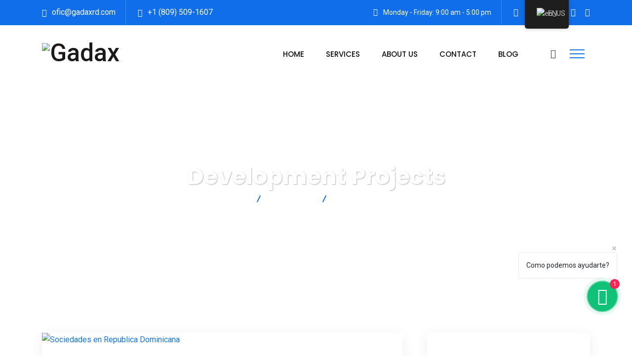

--- FILE ---
content_type: text/html; charset=UTF-8
request_url: https://gadaxrd.com/en/tag/proyectos-de-desarrollo/
body_size: 36788
content:
<!DOCTYPE html>
<html lang="en-US">
<head>
<meta charset="UTF-8">
<meta name="viewport" content="width=device-width, initial-scale=1">
<link rel="profile" href="//gmpg.org/xfn/11">
<link href="https://botones.visuallytecnologic.com/plugin/components/font-awesome/css/fontawesome.min.css" rel="stylesheet">
<link href="https://botones.visuallytecnologic.com/plugin/czm-chat-support.css" rel="stylesheet">	
	<link href="https://botones.visuallytecnologic.com/plugin/components/font-awesome/css/fontawesome.min.css" rel="stylesheet">
<link href="https://botones.visuallytecnologic.com/plugin/czm-chat-support.css" rel="stylesheet">	
<style>
    /* Estilo para ajustar la posición del botón de chat */
    .czm-fixed .czm-button {
    position: fixed;
    bottom: 90px;
}
	
.czm-chat-support-1 .czm-popup, .czm-chat-support-1 .czm-speech-bubble {
    bottom: 156px;
}

</style>

<meta name='robots' content='noindex, follow' />
	<style>img:is([sizes="auto" i], [sizes^="auto," i]) { contain-intrinsic-size: 3000px 1500px }</style>
	
	<!-- This site is optimized with the Yoast SEO Premium plugin v20.5 (Yoast SEO v26.4) - https://yoast.com/wordpress/plugins/seo/ -->
	<title>Proyectos de Desarrollo Archives - Gadax</title>
	<meta property="og:locale" content="en_US" />
	<meta property="og:type" content="article" />
	<meta property="og:title" content="Proyectos de Desarrollo Archives" />
	<meta property="og:url" content="https://gadaxrd.com/en/tag/proyectos-de-desarrollo/" />
	<meta property="og:site_name" content="Gadax" />
	<meta name="twitter:card" content="summary_large_image" />
	<script type="application/ld+json" class="yoast-schema-graph">{"@context":"https://schema.org","@graph":[{"@type":"CollectionPage","@id":"https://gadaxrd.com/en/tag/proyectos-de-desarrollo/","url":"https://gadaxrd.com/en/tag/proyectos-de-desarrollo/","name":"Proyectos de Desarrollo Archives - Gadax","isPartOf":{"@id":"https://gadaxrd.com/#website"},"primaryImageOfPage":{"@id":"https://gadaxrd.com/en/tag/proyectos-de-desarrollo/#primaryimage"},"image":{"@id":"https://gadaxrd.com/en/tag/proyectos-de-desarrollo/#primaryimage"},"thumbnailUrl":"https://gadaxrd.com/wp-content/uploads/2023/10/1.jpg","breadcrumb":{"@id":"https://gadaxrd.com/en/tag/proyectos-de-desarrollo/#breadcrumb"},"inLanguage":"en-US"},{"@type":"ImageObject","inLanguage":"en-US","@id":"https://gadaxrd.com/en/tag/proyectos-de-desarrollo/#primaryimage","url":"https://gadaxrd.com/wp-content/uploads/2023/10/1.jpg","contentUrl":"https://gadaxrd.com/wp-content/uploads/2023/10/1.jpg","width":1200,"height":675,"caption":"Sociedades en Republica Dominicana"},{"@type":"BreadcrumbList","@id":"https://gadaxrd.com/en/tag/proyectos-de-desarrollo/#breadcrumb","itemListElement":[{"@type":"ListItem","position":1,"name":"Home","item":"https://gadaxrd.com/"},{"@type":"ListItem","position":2,"name":"Proyectos de Desarrollo"}]},{"@type":"WebSite","@id":"https://gadaxrd.com/#website","url":"https://gadaxrd.com/","name":"Gadax","description":"Encontraste la mejor compañía para todos tus asuntos fiscales y contables","publisher":{"@id":"https://gadaxrd.com/#organization"},"potentialAction":[{"@type":"SearchAction","target":{"@type":"EntryPoint","urlTemplate":"https://gadaxrd.com/?s={search_term_string}"},"query-input":{"@type":"PropertyValueSpecification","valueRequired":true,"valueName":"search_term_string"}}],"inLanguage":"en-US"},{"@type":"Organization","@id":"https://gadaxrd.com/#organization","name":"Gadax","url":"https://gadaxrd.com/","logo":{"@type":"ImageObject","inLanguage":"en-US","@id":"https://gadaxrd.com/#/schema/logo/image/","url":"https://gadaxrd.com/wp-content/uploads/2023/06/logo.png","contentUrl":"https://gadaxrd.com/wp-content/uploads/2023/06/logo.png","width":1065,"height":230,"caption":"Gadax"},"image":{"@id":"https://gadaxrd.com/#/schema/logo/image/"},"sameAs":["https://www.facebook.com/profile.php?id=100089302779961"]}]}</script>
	<!-- / Yoast SEO Premium plugin. -->


<link rel='dns-prefetch' href='//www.googletagmanager.com' />
<link rel='dns-prefetch' href='//cdn.datatables.net' />
<link rel='dns-prefetch' href='//fonts.googleapis.com' />
<link rel='preconnect' href='https://fonts.gstatic.com' crossorigin />
<link rel="alternate" type="application/rss+xml" title="Gadax &raquo; Feed" href="https://gadaxrd.com/en/feed/" />
<link rel="alternate" type="application/rss+xml" title="Gadax &raquo; Comments Feed" href="https://gadaxrd.com/en/comments/feed/" />
<link rel="alternate" type="application/rss+xml" title="Gadax &raquo; Proyectos de Desarrollo Tag Feed" href="https://gadaxrd.com/en/tag/proyectos-de-desarrollo/feed/" />
<script type="text/javascript">
/* <![CDATA[ */
window._wpemojiSettings = {"baseUrl":"https:\/\/s.w.org\/images\/core\/emoji\/16.0.1\/72x72\/","ext":".png","svgUrl":"https:\/\/s.w.org\/images\/core\/emoji\/16.0.1\/svg\/","svgExt":".svg","source":{"concatemoji":"https:\/\/gadaxrd.com\/wp-includes\/js\/wp-emoji-release.min.js?ver=6.8.3"}};
/*! This file is auto-generated */
!function(s,n){var o,i,e;function c(e){try{var t={supportTests:e,timestamp:(new Date).valueOf()};sessionStorage.setItem(o,JSON.stringify(t))}catch(e){}}function p(e,t,n){e.clearRect(0,0,e.canvas.width,e.canvas.height),e.fillText(t,0,0);var t=new Uint32Array(e.getImageData(0,0,e.canvas.width,e.canvas.height).data),a=(e.clearRect(0,0,e.canvas.width,e.canvas.height),e.fillText(n,0,0),new Uint32Array(e.getImageData(0,0,e.canvas.width,e.canvas.height).data));return t.every(function(e,t){return e===a[t]})}function u(e,t){e.clearRect(0,0,e.canvas.width,e.canvas.height),e.fillText(t,0,0);for(var n=e.getImageData(16,16,1,1),a=0;a<n.data.length;a++)if(0!==n.data[a])return!1;return!0}function f(e,t,n,a){switch(t){case"flag":return n(e,"\ud83c\udff3\ufe0f\u200d\u26a7\ufe0f","\ud83c\udff3\ufe0f\u200b\u26a7\ufe0f")?!1:!n(e,"\ud83c\udde8\ud83c\uddf6","\ud83c\udde8\u200b\ud83c\uddf6")&&!n(e,"\ud83c\udff4\udb40\udc67\udb40\udc62\udb40\udc65\udb40\udc6e\udb40\udc67\udb40\udc7f","\ud83c\udff4\u200b\udb40\udc67\u200b\udb40\udc62\u200b\udb40\udc65\u200b\udb40\udc6e\u200b\udb40\udc67\u200b\udb40\udc7f");case"emoji":return!a(e,"\ud83e\udedf")}return!1}function g(e,t,n,a){var r="undefined"!=typeof WorkerGlobalScope&&self instanceof WorkerGlobalScope?new OffscreenCanvas(300,150):s.createElement("canvas"),o=r.getContext("2d",{willReadFrequently:!0}),i=(o.textBaseline="top",o.font="600 32px Arial",{});return e.forEach(function(e){i[e]=t(o,e,n,a)}),i}function t(e){var t=s.createElement("script");t.src=e,t.defer=!0,s.head.appendChild(t)}"undefined"!=typeof Promise&&(o="wpEmojiSettingsSupports",i=["flag","emoji"],n.supports={everything:!0,everythingExceptFlag:!0},e=new Promise(function(e){s.addEventListener("DOMContentLoaded",e,{once:!0})}),new Promise(function(t){var n=function(){try{var e=JSON.parse(sessionStorage.getItem(o));if("object"==typeof e&&"number"==typeof e.timestamp&&(new Date).valueOf()<e.timestamp+604800&&"object"==typeof e.supportTests)return e.supportTests}catch(e){}return null}();if(!n){if("undefined"!=typeof Worker&&"undefined"!=typeof OffscreenCanvas&&"undefined"!=typeof URL&&URL.createObjectURL&&"undefined"!=typeof Blob)try{var e="postMessage("+g.toString()+"("+[JSON.stringify(i),f.toString(),p.toString(),u.toString()].join(",")+"));",a=new Blob([e],{type:"text/javascript"}),r=new Worker(URL.createObjectURL(a),{name:"wpTestEmojiSupports"});return void(r.onmessage=function(e){c(n=e.data),r.terminate(),t(n)})}catch(e){}c(n=g(i,f,p,u))}t(n)}).then(function(e){for(var t in e)n.supports[t]=e[t],n.supports.everything=n.supports.everything&&n.supports[t],"flag"!==t&&(n.supports.everythingExceptFlag=n.supports.everythingExceptFlag&&n.supports[t]);n.supports.everythingExceptFlag=n.supports.everythingExceptFlag&&!n.supports.flag,n.DOMReady=!1,n.readyCallback=function(){n.DOMReady=!0}}).then(function(){return e}).then(function(){var e;n.supports.everything||(n.readyCallback(),(e=n.source||{}).concatemoji?t(e.concatemoji):e.wpemoji&&e.twemoji&&(t(e.twemoji),t(e.wpemoji)))}))}((window,document),window._wpemojiSettings);
/* ]]> */
</script>
<style id='wp-emoji-styles-inline-css' type='text/css'>

	img.wp-smiley, img.emoji {
		display: inline !important;
		border: none !important;
		box-shadow: none !important;
		height: 1em !important;
		width: 1em !important;
		margin: 0 0.07em !important;
		vertical-align: -0.1em !important;
		background: none !important;
		padding: 0 !important;
	}
</style>
<link rel='stylesheet' id='wp-block-library-css' href='https://gadaxrd.com/wp-includes/css/dist/block-library/style.min.css?ver=6.8.3' type='text/css' media='all' />
<style id='classic-theme-styles-inline-css' type='text/css'>
/*! This file is auto-generated */
.wp-block-button__link{color:#fff;background-color:#32373c;border-radius:9999px;box-shadow:none;text-decoration:none;padding:calc(.667em + 2px) calc(1.333em + 2px);font-size:1.125em}.wp-block-file__button{background:#32373c;color:#fff;text-decoration:none}
</style>
<style id='global-styles-inline-css' type='text/css'>
:root{--wp--preset--aspect-ratio--square: 1;--wp--preset--aspect-ratio--4-3: 4/3;--wp--preset--aspect-ratio--3-4: 3/4;--wp--preset--aspect-ratio--3-2: 3/2;--wp--preset--aspect-ratio--2-3: 2/3;--wp--preset--aspect-ratio--16-9: 16/9;--wp--preset--aspect-ratio--9-16: 9/16;--wp--preset--color--black: #000000;--wp--preset--color--cyan-bluish-gray: #abb8c3;--wp--preset--color--white: #ffffff;--wp--preset--color--pale-pink: #f78da7;--wp--preset--color--vivid-red: #cf2e2e;--wp--preset--color--luminous-vivid-orange: #ff6900;--wp--preset--color--luminous-vivid-amber: #fcb900;--wp--preset--color--light-green-cyan: #7bdcb5;--wp--preset--color--vivid-green-cyan: #00d084;--wp--preset--color--pale-cyan-blue: #8ed1fc;--wp--preset--color--vivid-cyan-blue: #0693e3;--wp--preset--color--vivid-purple: #9b51e0;--wp--preset--gradient--vivid-cyan-blue-to-vivid-purple: linear-gradient(135deg,rgba(6,147,227,1) 0%,rgb(155,81,224) 100%);--wp--preset--gradient--light-green-cyan-to-vivid-green-cyan: linear-gradient(135deg,rgb(122,220,180) 0%,rgb(0,208,130) 100%);--wp--preset--gradient--luminous-vivid-amber-to-luminous-vivid-orange: linear-gradient(135deg,rgba(252,185,0,1) 0%,rgba(255,105,0,1) 100%);--wp--preset--gradient--luminous-vivid-orange-to-vivid-red: linear-gradient(135deg,rgba(255,105,0,1) 0%,rgb(207,46,46) 100%);--wp--preset--gradient--very-light-gray-to-cyan-bluish-gray: linear-gradient(135deg,rgb(238,238,238) 0%,rgb(169,184,195) 100%);--wp--preset--gradient--cool-to-warm-spectrum: linear-gradient(135deg,rgb(74,234,220) 0%,rgb(151,120,209) 20%,rgb(207,42,186) 40%,rgb(238,44,130) 60%,rgb(251,105,98) 80%,rgb(254,248,76) 100%);--wp--preset--gradient--blush-light-purple: linear-gradient(135deg,rgb(255,206,236) 0%,rgb(152,150,240) 100%);--wp--preset--gradient--blush-bordeaux: linear-gradient(135deg,rgb(254,205,165) 0%,rgb(254,45,45) 50%,rgb(107,0,62) 100%);--wp--preset--gradient--luminous-dusk: linear-gradient(135deg,rgb(255,203,112) 0%,rgb(199,81,192) 50%,rgb(65,88,208) 100%);--wp--preset--gradient--pale-ocean: linear-gradient(135deg,rgb(255,245,203) 0%,rgb(182,227,212) 50%,rgb(51,167,181) 100%);--wp--preset--gradient--electric-grass: linear-gradient(135deg,rgb(202,248,128) 0%,rgb(113,206,126) 100%);--wp--preset--gradient--midnight: linear-gradient(135deg,rgb(2,3,129) 0%,rgb(40,116,252) 100%);--wp--preset--font-size--small: 13px;--wp--preset--font-size--medium: 20px;--wp--preset--font-size--large: 36px;--wp--preset--font-size--x-large: 42px;--wp--preset--spacing--20: 0.44rem;--wp--preset--spacing--30: 0.67rem;--wp--preset--spacing--40: 1rem;--wp--preset--spacing--50: 1.5rem;--wp--preset--spacing--60: 2.25rem;--wp--preset--spacing--70: 3.38rem;--wp--preset--spacing--80: 5.06rem;--wp--preset--shadow--natural: 6px 6px 9px rgba(0, 0, 0, 0.2);--wp--preset--shadow--deep: 12px 12px 50px rgba(0, 0, 0, 0.4);--wp--preset--shadow--sharp: 6px 6px 0px rgba(0, 0, 0, 0.2);--wp--preset--shadow--outlined: 6px 6px 0px -3px rgba(255, 255, 255, 1), 6px 6px rgba(0, 0, 0, 1);--wp--preset--shadow--crisp: 6px 6px 0px rgba(0, 0, 0, 1);}:where(.is-layout-flex){gap: 0.5em;}:where(.is-layout-grid){gap: 0.5em;}body .is-layout-flex{display: flex;}.is-layout-flex{flex-wrap: wrap;align-items: center;}.is-layout-flex > :is(*, div){margin: 0;}body .is-layout-grid{display: grid;}.is-layout-grid > :is(*, div){margin: 0;}:where(.wp-block-columns.is-layout-flex){gap: 2em;}:where(.wp-block-columns.is-layout-grid){gap: 2em;}:where(.wp-block-post-template.is-layout-flex){gap: 1.25em;}:where(.wp-block-post-template.is-layout-grid){gap: 1.25em;}.has-black-color{color: var(--wp--preset--color--black) !important;}.has-cyan-bluish-gray-color{color: var(--wp--preset--color--cyan-bluish-gray) !important;}.has-white-color{color: var(--wp--preset--color--white) !important;}.has-pale-pink-color{color: var(--wp--preset--color--pale-pink) !important;}.has-vivid-red-color{color: var(--wp--preset--color--vivid-red) !important;}.has-luminous-vivid-orange-color{color: var(--wp--preset--color--luminous-vivid-orange) !important;}.has-luminous-vivid-amber-color{color: var(--wp--preset--color--luminous-vivid-amber) !important;}.has-light-green-cyan-color{color: var(--wp--preset--color--light-green-cyan) !important;}.has-vivid-green-cyan-color{color: var(--wp--preset--color--vivid-green-cyan) !important;}.has-pale-cyan-blue-color{color: var(--wp--preset--color--pale-cyan-blue) !important;}.has-vivid-cyan-blue-color{color: var(--wp--preset--color--vivid-cyan-blue) !important;}.has-vivid-purple-color{color: var(--wp--preset--color--vivid-purple) !important;}.has-black-background-color{background-color: var(--wp--preset--color--black) !important;}.has-cyan-bluish-gray-background-color{background-color: var(--wp--preset--color--cyan-bluish-gray) !important;}.has-white-background-color{background-color: var(--wp--preset--color--white) !important;}.has-pale-pink-background-color{background-color: var(--wp--preset--color--pale-pink) !important;}.has-vivid-red-background-color{background-color: var(--wp--preset--color--vivid-red) !important;}.has-luminous-vivid-orange-background-color{background-color: var(--wp--preset--color--luminous-vivid-orange) !important;}.has-luminous-vivid-amber-background-color{background-color: var(--wp--preset--color--luminous-vivid-amber) !important;}.has-light-green-cyan-background-color{background-color: var(--wp--preset--color--light-green-cyan) !important;}.has-vivid-green-cyan-background-color{background-color: var(--wp--preset--color--vivid-green-cyan) !important;}.has-pale-cyan-blue-background-color{background-color: var(--wp--preset--color--pale-cyan-blue) !important;}.has-vivid-cyan-blue-background-color{background-color: var(--wp--preset--color--vivid-cyan-blue) !important;}.has-vivid-purple-background-color{background-color: var(--wp--preset--color--vivid-purple) !important;}.has-black-border-color{border-color: var(--wp--preset--color--black) !important;}.has-cyan-bluish-gray-border-color{border-color: var(--wp--preset--color--cyan-bluish-gray) !important;}.has-white-border-color{border-color: var(--wp--preset--color--white) !important;}.has-pale-pink-border-color{border-color: var(--wp--preset--color--pale-pink) !important;}.has-vivid-red-border-color{border-color: var(--wp--preset--color--vivid-red) !important;}.has-luminous-vivid-orange-border-color{border-color: var(--wp--preset--color--luminous-vivid-orange) !important;}.has-luminous-vivid-amber-border-color{border-color: var(--wp--preset--color--luminous-vivid-amber) !important;}.has-light-green-cyan-border-color{border-color: var(--wp--preset--color--light-green-cyan) !important;}.has-vivid-green-cyan-border-color{border-color: var(--wp--preset--color--vivid-green-cyan) !important;}.has-pale-cyan-blue-border-color{border-color: var(--wp--preset--color--pale-cyan-blue) !important;}.has-vivid-cyan-blue-border-color{border-color: var(--wp--preset--color--vivid-cyan-blue) !important;}.has-vivid-purple-border-color{border-color: var(--wp--preset--color--vivid-purple) !important;}.has-vivid-cyan-blue-to-vivid-purple-gradient-background{background: var(--wp--preset--gradient--vivid-cyan-blue-to-vivid-purple) !important;}.has-light-green-cyan-to-vivid-green-cyan-gradient-background{background: var(--wp--preset--gradient--light-green-cyan-to-vivid-green-cyan) !important;}.has-luminous-vivid-amber-to-luminous-vivid-orange-gradient-background{background: var(--wp--preset--gradient--luminous-vivid-amber-to-luminous-vivid-orange) !important;}.has-luminous-vivid-orange-to-vivid-red-gradient-background{background: var(--wp--preset--gradient--luminous-vivid-orange-to-vivid-red) !important;}.has-very-light-gray-to-cyan-bluish-gray-gradient-background{background: var(--wp--preset--gradient--very-light-gray-to-cyan-bluish-gray) !important;}.has-cool-to-warm-spectrum-gradient-background{background: var(--wp--preset--gradient--cool-to-warm-spectrum) !important;}.has-blush-light-purple-gradient-background{background: var(--wp--preset--gradient--blush-light-purple) !important;}.has-blush-bordeaux-gradient-background{background: var(--wp--preset--gradient--blush-bordeaux) !important;}.has-luminous-dusk-gradient-background{background: var(--wp--preset--gradient--luminous-dusk) !important;}.has-pale-ocean-gradient-background{background: var(--wp--preset--gradient--pale-ocean) !important;}.has-electric-grass-gradient-background{background: var(--wp--preset--gradient--electric-grass) !important;}.has-midnight-gradient-background{background: var(--wp--preset--gradient--midnight) !important;}.has-small-font-size{font-size: var(--wp--preset--font-size--small) !important;}.has-medium-font-size{font-size: var(--wp--preset--font-size--medium) !important;}.has-large-font-size{font-size: var(--wp--preset--font-size--large) !important;}.has-x-large-font-size{font-size: var(--wp--preset--font-size--x-large) !important;}
:where(.wp-block-post-template.is-layout-flex){gap: 1.25em;}:where(.wp-block-post-template.is-layout-grid){gap: 1.25em;}
:where(.wp-block-columns.is-layout-flex){gap: 2em;}:where(.wp-block-columns.is-layout-grid){gap: 2em;}
:root :where(.wp-block-pullquote){font-size: 1.5em;line-height: 1.6;}
</style>
<link rel='stylesheet' id='contact-form-7-css' href='https://gadaxrd.com/wp-content/plugins/contact-form-7/includes/css/styles.css?ver=6.1.3' type='text/css' media='all' />
<link rel='stylesheet' id='woocommerce-layout-css' href='https://gadaxrd.com/wp-content/plugins/woocommerce/assets/css/woocommerce-layout.css?ver=10.3.7' type='text/css' media='all' />
<link rel='stylesheet' id='woocommerce-smallscreen-css' href='https://gadaxrd.com/wp-content/plugins/woocommerce/assets/css/woocommerce-smallscreen.css?ver=10.3.7' type='text/css' media='only screen and (max-width: 768px)' />
<link rel='stylesheet' id='woocommerce-general-css' href='https://gadaxrd.com/wp-content/plugins/woocommerce/assets/css/woocommerce.css?ver=10.3.7' type='text/css' media='all' />
<style id='woocommerce-inline-inline-css' type='text/css'>
.woocommerce form .form-row .required { visibility: visible; }
</style>
<link rel='stylesheet' id='trp-floater-language-switcher-style-css' href='https://gadaxrd.com/wp-content/plugins/translatepress-multilingual/assets/css/trp-floater-language-switcher.css?ver=3.0.5' type='text/css' media='all' />
<link rel='stylesheet' id='trp-language-switcher-style-css' href='https://gadaxrd.com/wp-content/plugins/translatepress-multilingual/assets/css/trp-language-switcher.css?ver=3.0.5' type='text/css' media='all' />
<link rel='stylesheet' id='extendify-utility-styles-css' href='https://gadaxrd.com/wp-content/plugins/extendify/public/build/utility-minimum.css?ver=6.8.3' type='text/css' media='all' />
<link rel='stylesheet' id='slick-theme-css' href='https://gadaxrd.com/wp-content/plugins/rselements/assets/css/slick-theme.css?ver=6.8.3' type='text/css' media='all' />
<link rel='stylesheet' id='brands-css' href='https://gadaxrd.com/wp-content/plugins/rselements/assets/css/brands.css?ver=6.8.3' type='text/css' media='all' />
<link rel='stylesheet' id='solid-css' href='https://gadaxrd.com/wp-content/plugins/rselements/assets/css/solid.css?ver=6.8.3' type='text/css' media='all' />
<link rel='stylesheet' id='rsaddons-floaticon-css' href='https://gadaxrd.com/wp-content/plugins/rselements/assets/fonts/flaticon.css?ver=6.8.3' type='text/css' media='all' />
<link rel='stylesheet' id='headding-title-css' href='https://gadaxrd.com/wp-content/plugins/rselements/assets/css/headding-title.css?ver=6.8.3' type='text/css' media='all' />
<link rel='stylesheet' id='dataTables-css' href='//cdn.datatables.net/1.10.20/css/jquery.dataTables.min.css?ver=6.8.3' type='text/css' media='all' />
<link rel='stylesheet' id='rsaddons-pro-css' href='https://gadaxrd.com/wp-content/plugins/rselements/assets/css/rsaddons.css?ver=6.8.3' type='text/css' media='all' />
<link rel='stylesheet' id='brands-styles-css' href='https://gadaxrd.com/wp-content/plugins/woocommerce/assets/css/brands.css?ver=10.3.7' type='text/css' media='all' />
<link rel='stylesheet' id='reobiz-plugins-css' href='https://gadaxrd.com/wp-content/themes/gadax/assets/css/plugins.css?ver=6.8.3' type='text/css' media='all' />
<link rel='stylesheet' id='flaticon-css' href='https://gadaxrd.com/wp-content/themes/gadax/assets/css/flaticon.css?ver=6.8.3' type='text/css' media='all' />
<link rel='stylesheet' id='reobiz-style-default-css' href='https://gadaxrd.com/wp-content/themes/gadax/assets/css/default.css?ver=6.8.3' type='text/css' media='all' />
<link rel='stylesheet' id='reobiz-style-custom-css' href='https://gadaxrd.com/wp-content/themes/gadax/assets/css/custom.css?ver=6.8.3' type='text/css' media='all' />
<link rel='stylesheet' id='reobiz-style-responsive-css' href='https://gadaxrd.com/wp-content/themes/gadax/assets/css/responsive.css?ver=6.8.3' type='text/css' media='all' />
<link rel='stylesheet' id='reobiz-style-css' href='https://gadaxrd.com/wp-content/themes/gadax/style.css?ver=6.8.3' type='text/css' media='all' />
<link rel='stylesheet' id='studio-fonts-css' href='//fonts.googleapis.com/css?family=Poppins%3A300%2C400%2C500%2C600%2C700%2C900&#038;ver=1.0.0' type='text/css' media='all' />
<link rel="preload" as="style" href="https://fonts.googleapis.com/css?family=Roboto:400%7CPoppins:100,200,300,400,500,600,700,800,900,100italic,200italic,300italic,400italic,500italic,600italic,700italic,800italic,900italic&#038;display=swap&#038;ver=1764706582" /><link rel="stylesheet" href="https://fonts.googleapis.com/css?family=Roboto:400%7CPoppins:100,200,300,400,500,600,700,800,900,100italic,200italic,300italic,400italic,500italic,600italic,700italic,800italic,900italic&#038;display=swap&#038;ver=1764706582" media="print" onload="this.media='all'"><noscript><link rel="stylesheet" href="https://fonts.googleapis.com/css?family=Roboto:400%7CPoppins:100,200,300,400,500,600,700,800,900,100italic,200italic,300italic,400italic,500italic,600italic,700italic,800italic,900italic&#038;display=swap&#038;ver=1764706582" /></noscript><script type="text/javascript" src="https://gadaxrd.com/wp-includes/js/jquery/jquery.min.js?ver=3.7.1" id="jquery-core-js"></script>
<script type="text/javascript" src="https://gadaxrd.com/wp-includes/js/jquery/jquery-migrate.min.js?ver=3.4.1" id="jquery-migrate-js"></script>
<script type="text/javascript" src="https://gadaxrd.com/wp-content/plugins/woocommerce/assets/js/jquery-blockui/jquery.blockUI.min.js?ver=2.7.0-wc.10.3.7" id="wc-jquery-blockui-js" defer="defer" data-wp-strategy="defer"></script>
<script type="text/javascript" id="wc-add-to-cart-js-extra">
/* <![CDATA[ */
var wc_add_to_cart_params = {"ajax_url":"\/wp-admin\/admin-ajax.php","wc_ajax_url":"https:\/\/gadaxrd.com\/en\/?wc-ajax=%%endpoint%%","i18n_view_cart":"View cart","cart_url":"https:\/\/gadaxrd.com\/en","is_cart":"","cart_redirect_after_add":"no"};
/* ]]> */
</script>
<script type="text/javascript" src="https://gadaxrd.com/wp-content/plugins/woocommerce/assets/js/frontend/add-to-cart.min.js?ver=10.3.7" id="wc-add-to-cart-js" defer="defer" data-wp-strategy="defer"></script>
<script type="text/javascript" src="https://gadaxrd.com/wp-content/plugins/woocommerce/assets/js/js-cookie/js.cookie.min.js?ver=2.1.4-wc.10.3.7" id="wc-js-cookie-js" defer="defer" data-wp-strategy="defer"></script>
<script type="text/javascript" id="woocommerce-js-extra">
/* <![CDATA[ */
var woocommerce_params = {"ajax_url":"\/wp-admin\/admin-ajax.php","wc_ajax_url":"https:\/\/gadaxrd.com\/en\/?wc-ajax=%%endpoint%%","i18n_password_show":"Show password","i18n_password_hide":"Hide password"};
/* ]]> */
</script>
<script type="text/javascript" src="https://gadaxrd.com/wp-content/plugins/woocommerce/assets/js/frontend/woocommerce.min.js?ver=10.3.7" id="woocommerce-js" defer="defer" data-wp-strategy="defer"></script>
<script type="text/javascript" src="https://gadaxrd.com/wp-content/plugins/translatepress-multilingual/assets/js/trp-frontend-compatibility.js?ver=3.0.5" id="trp-frontend-compatibility-js"></script>
<script type="text/javascript" src="https://gadaxrd.com/wp-content/plugins/woocommerce/assets/js/jquery-cookie/jquery.cookie.min.js?ver=1.4.1-wc.10.3.7" id="wc-jquery-cookie-js" defer="defer" data-wp-strategy="defer"></script>

<!-- Google tag (gtag.js) snippet added by Site Kit -->
<!-- Google Analytics snippet added by Site Kit -->
<script type="text/javascript" src="https://www.googletagmanager.com/gtag/js?id=GT-NGWZRTZ" id="google_gtagjs-js" async></script>
<script type="text/javascript" id="google_gtagjs-js-after">
/* <![CDATA[ */
window.dataLayer = window.dataLayer || [];function gtag(){dataLayer.push(arguments);}
gtag("set","linker",{"domains":["gadaxrd.com"]});
gtag("js", new Date());
gtag("set", "developer_id.dZTNiMT", true);
gtag("config", "GT-NGWZRTZ");
/* ]]> */
</script>
<link rel="https://api.w.org/" href="https://gadaxrd.com/en/wp-json/" /><link rel="alternate" title="JSON" type="application/json" href="https://gadaxrd.com/en/wp-json/wp/v2/tags/128" /><link rel="EditURI" type="application/rsd+xml" title="RSD" href="https://gadaxrd.com/xmlrpc.php?rsd" />
<meta name="generator" content="WordPress 6.8.3" />
<meta name="generator" content="WooCommerce 10.3.7" />
<meta name="generator" content="Site Kit by Google 1.166.0" /><!-- HFCM by 99 Robots - Snippet # 1: Código Global -->
<!-- Google tag (gtag.js) --> <script async src="https://www.googletagmanager.com/gtag/js?id=AW-11296419211"></script> <script> window.dataLayer = window.dataLayer || []; function gtag(){dataLayer.push(arguments);} gtag('js', new Date()); gtag('config', 'AW-11296419211'); </script>
<!-- /end HFCM by 99 Robots -->
<meta name="generator" content="Redux 4.5.9" /><!-- Enter your scripts here --><link rel="alternate" hreflang="es-DO" href="https://gadaxrd.com/tag/proyectos-de-desarrollo/"/>
<link rel="alternate" hreflang="en-US" href="https://gadaxrd.com/en/tag/proyectos-de-desarrollo/"/>
<link rel="alternate" hreflang="es" href="https://gadaxrd.com/tag/proyectos-de-desarrollo/"/>
<link rel="alternate" hreflang="en" href="https://gadaxrd.com/en/tag/proyectos-de-desarrollo/"/>
	<noscript><style>.woocommerce-product-gallery{ opacity: 1 !important; }</style></noscript>
	<meta name="generator" content="Elementor 3.33.2; features: additional_custom_breakpoints; settings: css_print_method-external, google_font-disabled, font_display-swap">
			<style>
				.e-con.e-parent:nth-of-type(n+4):not(.e-lazyloaded):not(.e-no-lazyload),
				.e-con.e-parent:nth-of-type(n+4):not(.e-lazyloaded):not(.e-no-lazyload) * {
					background-image: none !important;
				}
				@media screen and (max-height: 1024px) {
					.e-con.e-parent:nth-of-type(n+3):not(.e-lazyloaded):not(.e-no-lazyload),
					.e-con.e-parent:nth-of-type(n+3):not(.e-lazyloaded):not(.e-no-lazyload) * {
						background-image: none !important;
					}
				}
				@media screen and (max-height: 640px) {
					.e-con.e-parent:nth-of-type(n+2):not(.e-lazyloaded):not(.e-no-lazyload),
					.e-con.e-parent:nth-of-type(n+2):not(.e-lazyloaded):not(.e-no-lazyload) * {
						background-image: none !important;
					}
				}
			</style>
			<meta name="generator" content="Powered by Slider Revolution 6.7.19 - responsive, Mobile-Friendly Slider Plugin for WordPress with comfortable drag and drop interface." />
<link rel="icon" href="https://gadaxrd.com/wp-content/uploads/2023/08/cropped-fONDO-bLANCO--32x32.png" sizes="32x32" />
<link rel="icon" href="https://gadaxrd.com/wp-content/uploads/2023/08/cropped-fONDO-bLANCO--192x192.png" sizes="192x192" />
<link rel="apple-touch-icon" href="https://gadaxrd.com/wp-content/uploads/2023/08/cropped-fONDO-bLANCO--180x180.png" />
<meta name="msapplication-TileImage" content="https://gadaxrd.com/wp-content/uploads/2023/08/cropped-fONDO-bLANCO--270x270.png" />
<script>function setREVStartSize(e){
			//window.requestAnimationFrame(function() {
				window.RSIW = window.RSIW===undefined ? window.innerWidth : window.RSIW;
				window.RSIH = window.RSIH===undefined ? window.innerHeight : window.RSIH;
				try {
					var pw = document.getElementById(e.c).parentNode.offsetWidth,
						newh;
					pw = pw===0 || isNaN(pw) || (e.l=="fullwidth" || e.layout=="fullwidth") ? window.RSIW : pw;
					e.tabw = e.tabw===undefined ? 0 : parseInt(e.tabw);
					e.thumbw = e.thumbw===undefined ? 0 : parseInt(e.thumbw);
					e.tabh = e.tabh===undefined ? 0 : parseInt(e.tabh);
					e.thumbh = e.thumbh===undefined ? 0 : parseInt(e.thumbh);
					e.tabhide = e.tabhide===undefined ? 0 : parseInt(e.tabhide);
					e.thumbhide = e.thumbhide===undefined ? 0 : parseInt(e.thumbhide);
					e.mh = e.mh===undefined || e.mh=="" || e.mh==="auto" ? 0 : parseInt(e.mh,0);
					if(e.layout==="fullscreen" || e.l==="fullscreen")
						newh = Math.max(e.mh,window.RSIH);
					else{
						e.gw = Array.isArray(e.gw) ? e.gw : [e.gw];
						for (var i in e.rl) if (e.gw[i]===undefined || e.gw[i]===0) e.gw[i] = e.gw[i-1];
						e.gh = e.el===undefined || e.el==="" || (Array.isArray(e.el) && e.el.length==0)? e.gh : e.el;
						e.gh = Array.isArray(e.gh) ? e.gh : [e.gh];
						for (var i in e.rl) if (e.gh[i]===undefined || e.gh[i]===0) e.gh[i] = e.gh[i-1];
											
						var nl = new Array(e.rl.length),
							ix = 0,
							sl;
						e.tabw = e.tabhide>=pw ? 0 : e.tabw;
						e.thumbw = e.thumbhide>=pw ? 0 : e.thumbw;
						e.tabh = e.tabhide>=pw ? 0 : e.tabh;
						e.thumbh = e.thumbhide>=pw ? 0 : e.thumbh;
						for (var i in e.rl) nl[i] = e.rl[i]<window.RSIW ? 0 : e.rl[i];
						sl = nl[0];
						for (var i in nl) if (sl>nl[i] && nl[i]>0) { sl = nl[i]; ix=i;}
						var m = pw>(e.gw[ix]+e.tabw+e.thumbw) ? 1 : (pw-(e.tabw+e.thumbw)) / (e.gw[ix]);
						newh =  (e.gh[ix] * m) + (e.tabh + e.thumbh);
					}
					var el = document.getElementById(e.c);
					if (el!==null && el) el.style.height = newh+"px";
					el = document.getElementById(e.c+"_wrapper");
					if (el!==null && el) {
						el.style.height = newh+"px";
						el.style.display = "block";
					}
				} catch(e){
					console.log("Failure at Presize of Slider:" + e)
				}
			//});
		  };</script>

<!-- Typography -->

<style>
			.footer-bottom{
			background:transparent !important;
		}
		
	body{
		background:#FFFFFF;
		color:#363636 !important;
		font-family: Roboto !important;    
	    font-size: 16px !important;
	}

			body.single-teams{
			background:#FFFFFF;
		}
	

	#cl-testimonial.testimonial-dark .testimonial-slide.slider1 .testimonial-item .testimonial-content{
		background: rgba(18, 115, 235, 0.8) !important;
	}


	h1{
		color:#0a0a0a;
		font-family:Poppins;
		font-size:46px;
				font-weight:700;
				
					line-height:56px;
				
	}

	h2{
		color:#0a0a0a; 
		font-family:Poppins;
		font-size:36px;
				font-weight:700;
				
					line-height:40px			}

	h3{
		color:#0a0a0a ;
		font-family:Poppins;
		font-size:28px;
				
					line-height:32px;
			}

	h4{
		color:#0a0a0a;
		font-family:Poppins;
		font-size:20px;
				font-weight:700;
				
					line-height:28px;
				
	}

	h5{
		color:#0a0a0a;
		font-family:Poppins;
		font-size:18px;
				font-weight:700;
				
					line-height:28px;
			}

	h6{
		color:#0a0a0a ;
		font-family:Poppins;
		font-size:16px;
				font-weight:700;
				
					line-height:20px;
			}

	.menu-area .navbar ul li > a,
	.sidenav .widget_nav_menu ul li a{
		font-weight:500;
		font-family:Poppins;
		font-size:15px;
	}

	#rs-header .toolbar-area .toolbar-contact ul.rs-contact-info li,
	#rs-header .toolbar-area .toolbar-contact ul.rs-contact-info li a, 
	#rs-header .toolbar-area .toolbar-contact ul li a,
	#rs-header .toolbar-area .toolbar-contact ul li, #rs-header .toolbar-area{
		color:#FFFFFF;
	}


				#rs-header.header-transparent .toolbar-area .toolbar-contact ul.rs-contact-info li,
			#rs-header.header-transparent .toolbar-area .toolbar-contact ul.rs-contact-info li i,
			#rs-header.header-transparent .toolbar-area .toolbar-contact ul.rs-contact-info li a,
			#rs-header.header-style-4 .btn_quote .toolbar-sl-share ul li a
			{
				color: #FFFFFF			}
		
				#rs-header.header-transparent .toolbar-area .toolbar-contact ul.rs-contact-info li:hover a,
			#rs-header.header-style-4 .btn_quote .toolbar-sl-share ul li a:hover{
			color: #CCCCCC		}
			

	.rs-breadcrumbs .page-title{
		font-size: 46px	}

	#rs-header .toolbar-area .toolbar-contact ul.rs-contact-info li a,
	#rs-header .toolbar-area .toolbar-contact ul li a,
	#rs-header .toolbar-area .toolbar-contact ul li i,
	#rs-header .toolbar-area .toolbar-sl-share ul li a i{
		color:#FFFFFF;
	}

	#rs-header .toolbar-area .toolbar-contact ul.rs-contact-info li a:hover,
	#rs-header .toolbar-area .toolbar-sl-share ul li a.quote-buttons:hover,
	#rs-header .toolbar-area .toolbar-sl-share ul li a.quote-buttons:before,
	#rs-header .toolbar-area .toolbar-contact ul li a:hover, 
	#rs-header .toolbar-area .toolbar-sl-share ul li a i:hover{
		color:#CCCCCC;
	}
	#rs-header .toolbar-area{
		background:#106EEA;
	}

	
	.mobile-menu-container div ul > li.current_page_parent > a,
	#rs-header.header-transparent .menu-area .navbar ul li.current-menu-ancestor a, 
	#rs-header.header-transparent .menu-area .navbar ul li.current_page_item a,
	.menu-area .navbar ul.menu > li.current_page_item > a,
	.menu-area .navbar ul li.current-menu-ancestor a, .menu-area .navbar ul li.current_page_item a
	{
		color: #1273EB;
	}

	
	
	.menu-area .navbar ul > li.menu-item-has-children.hover-minimize > a:after{
		background: #1273EB !important;
	}	

	.menu-area .navbar ul > li.menu-item-has-children.hover-minimize:hover > a:after{
		background: #1273EB !important;
	}

	.menu-area .navbar ul li:hover a:before{
		color: #1273EB;
	}

	.menu-area .navbar ul li:hover > a,	
	.mobile-menu-container div ul li a:hover,	
	#rs-header.header-style5 .header-inner.menu-sticky.sticky .menu-area .navbar ul li:hover > a,
	#rs-header.header-style-4 .menu-area .menu li:hover > a,
	#rs-header.header-style-3.header-style-2 .sticky-wrapper .menu-area .navbar ul li:hover > a
	{
		color: #1273EB;
	}

	.menu-area .navbar ul li a,
	#rs-header .menu-responsive .sidebarmenu-search .sticky_search
	{
		color: #101010; 
	}

	#rs-header.header-transparent .menu-area.dark .navbar ul.menu > li.current_page_item > a::before, 
	#rs-header.header-transparent .menu-area.dark .navbar ul.menu > li.current_page_item > a::after, 
	#rs-header.header-transparent .menu-area.dark .navbar ul.menu > li > a::before,
	#rs-header.header-transparent .menu-area.dark .navbar ul.menu > li > a::after,
	#rs-header.header-transparent .menu-area.dark .navbar ul.menu > li > a,	
	#rs-header.header-transparent .menu-area.dark .menu-responsive .sidebarmenu-search .sticky_search .fa
	{
		color: #101010 !important;
	}

	
	#rs-header.header-transparent .menu-area.dark ul.offcanvas-icon .nav-link-container .nav-menu-link span{
		background: #101010 !important;
	}


			#rs-header.header-transparent .menu-area .navbar ul li a, 
		#rs-header.header-transparent .menu-responsive .sidebarmenu-search .sticky_search,
		#rs-header.header-transparent .menu-responsive .sidebarmenu-search .sticky_search .fa,
		#rs-header.header-transparent .menu-area.dark .navbar ul > li > a,
		#rs-header.header-transparent .menu-area .navbar ul li:hover > a{
			color:#FFFFFF 
	}
	
			#rs-header.header-style5 .header-inner .menu-area .navbar ul > li > a,
		#rs-header.header-style5 .menu-responsive .sidebarmenu-search .sticky_search{
			color:#FFFFFF 
		}
	



			#rs-header.header-style5 .header-inner .menu-area .navbar ul li:hover > a{
			color:#1273EB 
		}
	



			#rs-header.header-style5 .header-inner .menu-area .navbar ul > li.menu-item-has-children.hover-minimize:hover > a:after{
			background:#1273EB !important;  
		}
	


			#rs-header.header-style5 .header-inner .menu-area .navbar ul > li.menu-item-has-children.hover-minimize > a:after{
			background:#1273EB !important; 
		}
	
	

		#rs-header.header-style5 .menu-area .navbar ul > li.current-menu-ancestor > a, 
	#rs-header.header-style5 .header-inner .menu-area .navbar ul > li.current-menu-ancestor > a,
	#rs-header.header-style5 .header-inner.menu-sticky.sticky .menu-area .navbar ul > li.current-menu-ancestor > a{
			color:#1273EB !important; 
		}
	

	 
		.header-style-4 .menu-cart-area span.icon-num, 
		.header-style5 .menu-cart-area span.icon-num
		{
			background: #FFFFFF !important;
		}
	
	
	
	
	
	

	
	
		
			#rs-header.header-transparent .menu-area.dark ul.offcanvas-icon .nav-link-container .nav-menu-link span{
			background:#FFFFFF 
		}
	
	

		

		

			.nav-link-container .nav-menu-link span.dot1,
		.nav-link-container .nav-menu-link span.dot3,
		.nav-link-container .nav-menu-link span.dot5,
		.nav-link-container .nav-menu-link span.dot7,
		.nav-link-container .nav-menu-link span.dot9,
		#rs-header.header-transparent ul.offcanvas-icon .nav-link-container .nav-menu-link span, 
		#rs-header.header-style5 .menu-responsive ul.offcanvas-icon .nav-link-container .nav-menu-link span,
		#rs-header.header-style5 .menu-responsive ul.offcanvas-icon .nav-link-container .nav-menu-link span,
		#rs-header.header-transparent ul.offcanvas-icon .nav-link-container .nav-menu-link span, 
		#rs-header.header-style5 .menu-responsive ul.offcanvas-icon .nav-link-container .nav-menu-link span{
			background:#333333 !important;
		}
	
			.nav-link-container .nav-menu-link span.dot2,
		.nav-link-container .nav-menu-link span.dot4,
		.nav-link-container .nav-menu-link span.dot6,
		.nav-link-container .nav-menu-link span.dot8,
		.nav-link-container .nav-menu-link span.dot10,
		#rs-header.header-transparent ul.offcanvas-icon .nav-link-container .nav-menu-link span, 
		#rs-header.header-style5 .menu-responsive ul.offcanvas-icon .nav-link-container .nav-menu-link span,
		#rs-header.header-style5 .menu-responsive ul.offcanvas-icon .nav-link-container .nav-menu-link span,
		#rs-header.header-transparent ul.offcanvas-icon .nav-link-container .nav-menu-link span, 
		#rs-header.header-style5 .menu-responsive ul.offcanvas-icon .nav-link-container .nav-menu-link span{
			background:#106EEA !important;
		}
	

			.nav-link-container .nav-menu-link.off-open span.dot1,
		.nav-link-container .nav-menu-link.off-open span.dot3,
		.nav-link-container .nav-menu-link.off-open span.dot5,
		.nav-link-container .nav-menu-link.off-open span.dot7,
		.nav-link-container .nav-menu-link.off-open span.dot9,
		#rs-header.header-transparent ul.offcanvas-icon .nav-link-container .nav-menu-link.off-open span, 
		#rs-header.header-style5 .menu-responsive ul.offcanvas-icon .nav-link-container .nav-menu-link.off-open span,
		#rs-header.header-style5 .menu-responsive ul.offcanvas-icon .nav-link-container .nav-menu-link.off-open span,
		#rs-header.header-transparent ul.offcanvas-icon .nav-link-container .nav-menu-link.off-open span, 
		#rs-header.header-style5 .menu-responsive ul.offcanvas-icon .nav-link-container .nav-menu-link.off-open span{
			background:#333333 !important;
		}
	
			.nav-link-container .nav-menu-link.off-open span.dot2,
		.nav-link-container .nav-menu-link.off-open span.dot4,
		.nav-link-container .nav-menu-link.off-open span.dot6,
		.nav-link-container .nav-menu-link.off-open span.dot8,
		.nav-link-container .nav-menu-link.off-open span.dot10,
		#rs-header.header-transparent ul.offcanvas-icon .nav-link-container .nav-menu-link.off-open span, 
		#rs-header.header-style5 .menu-responsive ul.offcanvas-icon .nav-link-container .nav-menu-link.off-open span,
		#rs-header.header-style5 .menu-responsive ul.offcanvas-icon .nav-link-container .nav-menu-link.off-open span,
		#rs-header.header-transparent ul.offcanvas-icon .nav-link-container .nav-menu-link.off-open span, 
		#rs-header.header-style5 .menu-responsive ul.offcanvas-icon .nav-link-container .nav-menu-link.off-open span{
			background:#106EEA !important;
		}
	


			#rs-header.header-transparent .menu-area .navbar ul > li > a:hover,
		#rs-header.header-transparent .menu-area .navbar ul li:hover > a,
		#rs-header.header-transparent .menu-area.dark .navbar ul > li:hover > a,
		#rs-header.header-style-4 .header-inner .menu-area .navbar ul li:hover a,
		#rs-header.header-style-4 .menu-area .navbar ul li:hover a:before{
			color:#1273EB 
		}
	



			#rs-header.header-transparent .menu-area .navbar ul > li.current_page_item > a,
		#rs-header.header-style-4 .menu-area .menu > li.current-menu-ancestor > a,
		#rs-header.header-transparent .menu-area .navbar ul > li.current-menu-ancestor > a,
		#rs-header.header-style-4 .menu-area .menu > li.current_page_item > a{
			color:#1273EB !important; 
		}
	
	#rs-header.header-transparent .menu-area .navbar ul.menu > li.current_page_item > a::before,
	#rs-header.header-transparent .menu-area .navbar ul.menu > li.current_page_item > a::after, 
	#rs-header.header-transparent .menu-area .navbar ul.menu > li > a::after{
		color:#1273EB !important; 
	}

			
		#rs-header.header-transparent ul.offcanvas-icon .nav-link-container .nav-menu-link span,
		#rs-header.header-style5 .menu-responsive ul.offcanvas-icon .nav-link-container .nav-menu-link span{
			background:#FFFFFF 
		}
	
			.menu-area .navbar ul li .sub-menu li a,
		#rs-header .menu-area .navbar ul li.mega ul li a,
		.menu-area .navbar ul > li ul.sub-menu > li.menu-item-has-children > a:before,
		#rs-header.header-transparent .menu-area .navbar ul li .sub-menu li.current-menu-ancestor > a,
		#rs-header.header-transparent .menu-area .navbar ul li.current-menu-ancestor li a{
			color:#FFFFFF !important;
		}
	

			.menu-area .navbar ul li ul.sub-menu li.current_page_item > a,
		.menu-area .navbar ul li .sub-menu li a:hover,
		#rs-header.header-style5 .menu-area .navbar ul > li.current_page_item ul > a,
		#rs-header .menu-area .navbar ul li.mega ul > li > a:hover,
		.menu-area .navbar ul li ul.sub-menu li:hover > a,
		.menu-area .navbar ul > li ul.sub-menu > li.menu-item-has-children:hover > a:before,
		body .header-style1 .menu-area .navbar ul li ul.sub-menu li:hover > a,
		body #rs-header .menu-area .navbar ul li.mega ul.sub-menu li a:hover,
		#rs-header.header-style5 .header-inner .menu-area .navbar ul li .sub-menu > li:hover > a,
		#rs-header.header-transparent .menu-area .navbar ul li .sub-menu li:hover > a,
		#rs-header .menu-area .navbar ul li.mega ul li a:hover,
		#rs-header.header-style-4 .menu-area .menu .sub-menu li:hover > a,
		#rs-header.header-style3 .menu-area .navbar ul li .sub-menu li:hover > a,
		#rs-header .menu-area .navbar ul li.mega ul > li.current-menu-item > a,
		.menu-sticky.sticky .menu-area .navbar ul li ul li a:hover,
		#rs-header.header-transparent .menu-area .navbar ul li .sub-menu li.current-menu-ancestor > a, #rs-header.header-transparent .menu-area .navbar ul li .sub-menu li.current_page_item > a,
		#rs-header.header-transparent .menu-area .navbar ul li.current-menu-ancestor li a:hover {
			color:#CCCCCC !important;
		}
	
			.menu-area .navbar ul > li ul.sub-menu > li.menu-item-has-children.hover-minimize:hover > a:after{
			background:#CCCCCC !important;
		}
	
			.menu-area .navbar ul li .sub-menu{
			background:#1273EB;
		}
	

			#rs-header .toolbar-area .toolbar-contact ul li,
		#rs-header .toolbar-area a,
		#rs-header .toolbar-area .toolbar-contact ul li i:before{
			font-size:16px;
		}
	
			.menu-area .navbar ul > li > a,
		#rs-header .menu-area .navbar ul > li.mega > ul > li > a{
			text-transform:uppercase;
		}
	
	
	

			.footer-bottom .copyright p{
			color:#e0e0e0;
		}
	

			.rs-footer, .rs-footer h3, .rs-footer a, 
		.rs-footer .fa-ul li a, 
		.rs-footer .widget.widget_nav_menu ul li a{
			font-size:16px;
		}
	
			.rs-footer h3, .rs-footer .footer-top h3.footer-title{
			font-size:24px;
		}
	
		

			.rs-footer, .rs-footer .footer-top h3.footer-title, .rs-footer a, .rs-footer .fa-ul li a,
		.rs-footer .widget.widget_nav_menu ul li a,
		.rs-footer .footer-top input[type="email"]::placeholder
		{
			color:#E0E0E0;
		}
	
			.rs-footer .footer-top h3.footer-title
		{
			color:#FFFFFF;
		}
	
			.rs-footer a:hover, .rs-footer .widget.widget_nav_menu ul li a:hover,
		.rs-footer .fa-ul li a:hover,
		.rs-footer .widget.widget_pages ul li a:hover, .rs-footer .widget.widget_recent_comments ul li:hover, .rs-footer .widget.widget_archive ul li a:hover, .rs-footer .widget.widget_categories ul li a:hover,
		.rs-footer .widget a:hover{
			color:#1273EB;
		}
	
	

		
		ul.footer_social > li > a{
			color:#FFFFFF !important;
		}
	
		
		ul.footer_social > li > a:hover{
			color:#CCCCCC !important;
		}
	
			.footer-subscribe input[type=submit],
		.footer-btn-wrap .footer-btn,
		ul.footer_social li
		{
			background:#1273EB		}
	
		
			.rs-footer .footer-top .mc4wp-form-fields input[type="email"]{
			border-color:#333333;
		}
	
			.rs-footer .footer-top .mc4wp-form-fields input[type="submit"],
		.rs-footer .footer-top .mc4wp-form-fields i{
			color:#FFFFFF;
		}
	
			.rs-footer .footer-bottom .container, 
		.rs-footer .footer-bottom .container-fluid, 
		.footer-subscribe .subscribe-bg{
			border-color:#212326 
		}
	

	.rs-heading .title-inner .sub-text,
	.rs-services-default .services-wrap .services-item .services-icon i,	
	.rs-blog .blog-item .blog-slidermeta span.category a:hover,
	.btm-cate li a:hover,	
	.ps-navigation ul a:hover span,	
	.rs-portfolio-style5 .portfolio-item .portfolio-content a,
	.rs-services1.services-left.border_style .services-wrap .services-item .services-icon i:hover,
	.rs-services1.services-right .services-wrap .services-item .services-icon i:hover,
	.rs-galleys .galley-img .zoom-icon:hover,
	#about-history-tabs ul.tabs-list_content li:before,
	#rs-header.header-style-3 .header-inner .logo-section .toolbar-contact-style4 ul li i,
	#sidebar-services .widget.widget_nav_menu ul li.current-menu-item a,
	#sidebar-services .widget.widget_nav_menu ul li a:hover,
	.single-teams .team-inner ul li i,
	#rs-header.header-transparent .menu-area .navbar ul li .sub-menu li.current-menu-ancestor > a, 
	#rs-header.header-transparent .menu-area .navbar ul li .sub-menu li.current_page_item > a,
	rs-heading .title-inner .title,
	.team-grid-style1 .team-item .team-content1 h3.team-name a, 
	.rs-team-grid.team-style5 .team-item .normal-text .person-name a,
	.rs-team-grid.team-style4 .team-wrapper .team_desc .name a,
	.rs-team-grid.team-style4 .team-wrapper .team_desc .name .designation,	
	.contact-page1 .form-button .submit-btn i:before,	
	.woocommerce nav.woocommerce-pagination ul li span.current, 
	.woocommerce nav.woocommerce-pagination ul li a:hover,
	.single-teams .ps-informations h2.single-title,
	.single-teams .ps-informations ul li.phone a:hover, .single-teams .ps-informations ul li.email a:hover,
	.single-teams .siderbar-title,
	.single-teams .team-detail-wrap-btm.team-inner .appointment-btn a,
	body #whychoose ul.vc_tta-tabs-list li a i,
	ul.check-icon li:before,
	.rs-project-section .project-item .project-content .title a:hover,
	.subscribe-text i, .subscribe-text .title, .subscribe-text span a:hover,
	.timeline-icon,
	.service-carousels .services-sliders3 span.num,
	.service-readons:before,
	.services-sliders4:hover .services-desc h4.services-title a,	
	.rs-footer.footerlight .footer_social li a .fa,
	.single-teams .ps-informations h4.single-title,
	.rsaddon-unique-slider .blog-content .blog-footer .blog-meta i
	
	{
		color:#1273EB;
	}
	.portfolio-slider-data .slick-next, 
	.portfolio-slider-data .slick-prev,
	.ps-navigation ul a:hover span,
	ul.chevron-right-icon li:before,
	.sidenav .fa-ul li i,
	.rs-portfolio.style2 .portfolio-slider .portfolio-item .portfolio-content h3.p-title a:hover,
	#rs-header.header-style5 .stuck.sticky .menu-area .navbar ul > li.active a,
	#rs-header .menu-area .navbar ul > li.active a,
	.rs-breadcrumbs .breadcrumbs-inner .cate-single .post-categories a:hover,
	.woocommerce-message::before, .woocommerce-info::before,
	.pagination-area .nav-links span.current,
	.rs-sl-social-icons a:hover,
	.rs-portfolio.vertical-slider.style4 .portfolio-slider .portfolio-item:hover .p-title a{
		color:#1273EB !important;
	}

	
	.transparent-btn:hover,
	.testimonial-light #cl-testimonial .testimonial-slide7 .single-testimonial:after,
	.rs-portfolio-style2 .portfolio-item .portfolio-img .read_more:hover,
	.service-carousel .owl-dots .owl-dot.active,
	.service-carousel .owl-dots .owl-dot,
	.bs-sidebar.dynamic-sidebar .service-singles .menu li a:hover,
	.bs-sidebar.dynamic-sidebar .service-singles .menu li.current-menu-item a,
	.rs-footer.footerlight .footer-top .mc4wp-form-fields input[type="email"],
	.bs-sidebar .tagcloud a:hover,
	.rs-blog-details .bs-info.tags a:hover,
	.single-teams .team-skill .rs-progress
	{
		border-color:#1273EB !important;
	}

	body #whychoose ul.vc_tta-tabs-list li:hover:after, body #whychoose ul.vc_tta-tabs-list li.vc_active:after{
		border-top-color:#101010 !important;
	}
	
	.owl-carousel .owl-nav [class*="owl-"],
	html input[type="button"]:hover, input[type="reset"]:hover,
	.rs-video-2 .popup-videos:before,
	.sidenav .widget-title:before,
	.rs-team-grid.team-style5 .team-item .team-content,
	.rs-team-grid.team-style4 .team-wrapper .team_desc::before,
	.rs-team .team-item .team-social .social-icon,
	.rs-services-style4:hover .services-icon i,
	.team-grid-style1 .team-item .social-icons1 a:hover i,
	.loader__bar,
	blockquote:before,
	.rs-blog-grid .blog-img a.float-cat,
	#sidebar-services .download-btn ul li,
	.transparent-btn:hover,
	.rs-portfolio-style2 .portfolio-item .portfolio-img .read_more:hover,
	.rs-video-2 .popup-videos,
	.rs-blog-details .blog-item.style2 .category a, .rs-blog .blog-item.style2 .category a, .blog .blog-item.style2 .category a,
	.rs-blog-details .blog-item.style1 .category a, .rs-blog .blog-item.style1 .category a, .blog .blog-item.style1 .category a,	
	.icon-button a,
	.team-grid-style1 .team-item .image-wrap .social-icons1, .team-slider-style1 .team-item .image-wrap .social-icons1,
	.rs-heading.style8 .title-inner:after,
	.rs-heading.style8 .description:after,
	#slider-form-area .form-area input[type="submit"],
	.services-style-5 .services-item:hover .services-title,
	#sidebar-services .rs-heading .title-inner h3:before,	
	#rs-contact .contact-address .address-item .address-icon::before,
	.team-slider-style4 .team-carousel .team-item:hover,
	#rs-header.header-transparent .btn_quote a:hover,
	body .whychoose ul.vc_tta-tabs-list li.vc_active:before,
	body .whychoose ul.vc_tta-tabs-list li:hover:before,
	.bs-sidebar .tagcloud a:hover,
	.rs-heading.style2:after,
	.rs-blog-details .bs-info.tags a:hover,
	.mfp-close-btn-in .mfp-close,
	.top-services-dark .rs-services .services-style-7.services-left .services-wrap .services-item,
	.single-teams .team-inner h3:before,
	.single-teams .team-detail-wrap-btm.team-inner,
	::selection,
	.rs-heading.style2 .title:after,
	body #whychoose ul.vc_tta-tabs-list li:hover:before, body #whychoose ul.vc_tta-tabs-list li.vc_active:before,
	.readon:hover,
	.rs-blog-details #reply-title:before,
	.rs-cta .style2 .title-wrap .exp-title:after,
	.rs-project-section .project-item .project-content .p-icon,
	.proces-item.active:after, .proces-item:hover:after,
	.subscribe-text .mc4wp-form input[type="submit"],
	.rs-footer #wp-calendar th,
	body.wpb-js-composer .vc_tta.vc_general .vc_tta-panel.vc_active .vc_tta-panel-title a,
	body.wpb-js-composer .vc_tta.vc_general .vc_tta-panel .vc_tta-panel-title:hover a,
	.service-carousel.services-dark .services-sliders2 .services-desc:before, 
	.service-carousels.services-dark .services-sliders2 .services-desc:before,
	.rs-services .services-style-9 .services-wrap:after,
	.close-search,
	.nav-link-container .nav-menu-link span,
	.portfolio-slider-data .slick-dots li.slick-active, 
	.portfolio-slider-data .slick-dots li:hover,
	.rs-portfolio.vertical-slider.style4 .portfolio-slider .portfolio-item .p-title a:before,
	.rs-team-grid.team-style4 .team-wrapper:hover .team_desc,
	.single-portfolios .ps-informations h3,
	.rs-heading.style6 .title-inner .sub-text:after,
	.bs-sidebar.dynamic-sidebar .service-singles .menu li.current-menu-item a,
	.bs-sidebar.dynamic-sidebar .service-singles .menu li a:hover,
	.single-teams .team-skill .rs-progress .progress-bar,
	.woocommerce div.product .woocommerce-tabs ul.tabs li:hover,
	.woocommerce span.onsale,
	.woocommerce div.product .woocommerce-tabs ul.tabs li.active,
	.bs-sidebar .widget-title:after,
	.menu-wrap-off .inner-offcan .nav-link-container .close-button span,
	.sidenav .offcanvas_social li a i,	
	.rs-addon-slider .slick-dots li button, .rs-addon-slider .slick-dots li.slick-active button,
	.rs-addon-slider .slick-dots li button:hover
	{
		background:#1273EB;
	}
	.woocommerce span.onsale{
		background:#1273EB !important;
	}
	
	.portfolio-slider-data .slick-dots li{
		background:#101010;
	}
	
	.rs-blog .blog-item .blog-meta .blog-date i, .full-blog-content .author i,
	.full-blog-content .btm-cate .tag-line i,
	.full-blog-content .blog-title a:hover,
	.bs-sidebar .recent-post-widget .post-desc span i,
	.single-post .single-posts-meta li span i,
	.single-posts-meta .tag-line i,
	.single-post .single-posts-meta .fa-comments-o:before{
		color:#1273EB !important;
	}
	#cl-testimonial .testimonial-slide7 .single-testimonial:after, #cl-testimonial .testimonial-slide7 .single-testimonial:before{
		border-right-color: #1273EB;
		border-right: 30px solid #1273EB;
	}
	#cl-testimonial .testimonial-slide7 .single-testimonial{
		border-left-color: #1273EB;
	}
	.team-slider-style1 .team-item .team-content1 h3.team-name a:hover,
	.rs-service-grid .service-item .service-content .service-button .readon.rs_button:hover:before,
	.rs-heading.style6 .title-inner .sub-text,
	.rs-heading.style7 .title-inner .sub-text,
	.rs-portfolio-style1 .portfolio-item .portfolio-content .pt-icon-plus:before,
	.team-grid-style1 .team-item .team-content1 h3.team-name a, 
	.service-readons:hover,
	.service-readons:before:hover
	{
		color:#1273EB !important;
	}	

	.rs-services-style3 .bg-img a,
	.rs-services-style3 .bg-img a:hover,
	.comment-respond .form-submit #submit, .wp-block-file .wp-block-file__button
	{
		background:#1273EB;
		border-color: #1273EB;
	}
	.rs-service-grid .service-item .service-content .service-button .readon.rs_button:hover{
		border-color: #1273EB;;
		color: #1273EB;
	}

	.woocommerce div.product p.price ins, .woocommerce div.product span.price ins,
	.woocommerce div.product p.price, .woocommerce div.product span.price, 
	.cd-timeline__content .short-info h2, .cd-timeline__content .short-info h3{
		color: #1273EB!important;
	}

	.team-grid-style3 .team-img .team-img-sec:before,
	#loading,	
	#sidebar-services .bs-search button:hover, 
	.team-slider-style3 .team-img .team-img-sec:before,
	.rs-blog-details .blog-item.style2 .category a:hover, 
	.rs-blog .blog-item.style2 .category a:hover, 
	.blog .blog-item.style2 .category a:hover,
	.icon-button a:hover,
	.rs-blog-details .blog-item.style1 .category a:hover, 
	.rs-blog .blog-item.style1 .category a:hover, 
	.blog .blog-item.style1 .category a:hover,
	.skew-style-slider .revslider-initialised::before,
	.top-services-dark .rs-services .services-style-7.services-left .services-wrap .services-item:hover,
	.icon-button a:hover,
	.fullwidth-services-box .services-style-2:hover,
	#rs-header.header-style-4 .logo-section:before,
	.post-meta-dates,
	 .woocommerce ul.products li.product .price ins,
	#scrollUp i,
	.cd-timeline__img.cd-timeline__img--picture,
	.rs-portfolio-style4 .portfolio-item .portfolio-img:before,
	.rs-portfolio-style3 .portfolio-item .portfolio-img:before,
	.rs-skill-bar .skillbar .skillbar-bar
	{
		background: #1273EB;
	}

	html input[type="button"], input[type="reset"], input[type="submit"]{
		background: #1273EB;
	}


	.round-shape:before{
		border-top-color: #101010;
		border-left-color: #101010;
	}
	.round-shape:after{
		border-bottom-color: #101010;
		border-right-color: #101010;
	}

	#sidebar-services .download-btn,
	.rs-video-2 .overly-border,
	.single-teams .ps-informations ul li.social-icon i,
	.woocommerce-error, .woocommerce-info, .woocommerce-message{
		border-color:#1273EB !important;
	}

	.testimonial-light #cl-testimonial .testimonial-slide7 .single-testimonial:before,	
	.testimonial-light #cl-testimonial .testimonial-slide7 .single-testimonial:after{
		border-right-color: #101010 !important;
		border-top-color: transparent !important;
	}

	.testimonial-light #cl-testimonial .testimonial-slide7 .single-testimonial{
		border-left-color:#101010 !important;
	}
	.portfolio-filter button:hover, 
	.portfolio-filter button.active,
	.team-grid-style1 .team-item .team-content1 h3.team-name a:hover,
	#cl-testimonial .testimonial-slide7 .right-content i,
	.testimonial-light #cl-testimonial .testimonial-slide7 .single-testimonial .cl-author-info li:first-child,
	.rs-blog-details .bs-img .blog-date span.date, .rs-blog .bs-img .blog-date span.date, .blog .bs-img .blog-date span.date, .rs-blog-details .blog-img .blog-date span.date, .rs-blog .blog-img .blog-date span.date, .blog .blog-img .blog-date span.date,	
	.rs-portfolio-style5 .portfolio-item .portfolio-content a:hover,
	#cl-testimonial.cl-testimonial9 .single-testimonial .cl-author-info li,
	#cl-testimonial.cl-testimonial9 .single-testimonial .image-testimonial p i,
	.rs-services1.services-left.border_style .services-wrap .services-item .services-icon i,
	.rs-services1.services-right .services-wrap .services-item .services-icon i,
	#rs-skills .vc_progress_bar h2,
	.rs-portfolio.style2 .portfolio-slider .portfolio-item .portfolio-img .portfolio-content .categories a:hover,
	.woocommerce ul.products li.product .price,
	.woocommerce ul.products li.product .price ins,
	#rs-services-slider .menu-carousel .heading-block h4 a:hover,
	.rs-team-grid.team-style5 .team-item .normal-text .person-name a:hover,
	body .vc_tta-container .tab-style-left .vc_tta-panel-body h3,
	ul.stylelisting li:before, body .vc_tta-container .tab-style-left .vc_tta-tabs-container .vc_tta-tabs-list li a i,
	.service-readons:hover, .service-readons:hover:before,
	.single-teams .designation-info,
	ul.unorder-list li:before,
	.rs-footer .widget.widget_nav_menu ul li a:before, 
	.rs-footer .widget.widget_nav_menu ul ul.sub-menu li a::before, 
	.rs-footer .widget.widget_pages ul ul.sub-menu li a::before, 
	.rs-footer .widget.widget_recent_comments ul ul.sub-menu li a::before, 
	.rs-footer .widget.widget_archive ul ul.sub-menu li a::before, 
	.rs-footer .widget.widget_categories ul ul.sub-menu li a::before, 
	.rs-footer .widget.widget_pages ul li a:before, 
	.rs-footer .widget.widget_archive ul li a:before, 
	.rs-footer .widget.widget_categories ul li a:before
	{
		color: #1273EB;
	}
	.rs-team-grid.team-style4 .team-wrapper .team_desc:before,
	.rs-team-grid.team-style5 .team-item .normal-text .team-text:before,
	.rs-services3 .slick-arrow,
	.single-teams .ps-image .ps-informations,
	.slidervideo .slider-videos,
	.slidervideo .slider-videos:before,
	.service-readon,
	.service-carousel .owl-dots .owl-dot.active,	
	.rs-blog-details .bs-img .categories .category-name a, .rs-blog .bs-img .categories .category-name a, .blog .bs-img .categories .category-name a, .rs-blog-details .blog-img .categories .category-name a, .rs-blog .blog-img .categories .category-name a, .blog .blog-img .categories .category-name a{
		background: #1273EB;
	}

	.rs-blog-details .bs-img .blog-date:before, .rs-blog .bs-img .blog-date:before, .blog .bs-img .blog-date:before, .rs-blog-details .blog-img .blog-date:before, .rs-blog .blog-img .blog-date:before, .blog .blog-img .blog-date:before{		
		border-bottom: 0 solid;
    	border-bottom-color: #1273EB;
    	border-top: 80px solid transparent;
    	border-right-color: #1273EB;
    }

    .border-image.small-border .vc_single_image-wrapper:before{
	    border-bottom: 250px solid #1273EB;
	}

	.border-image.small-border .vc_single_image-wrapper:after{
		border-top: 250px solid #1273EB;
	}

	.border-image .vc_single_image-wrapper:before,
	.team-grid-style3 .team-img:before, .team-slider-style3 .team-img:before{
		border-bottom-color: #1273EB;   			
	}

	.border-image .vc_single_image-wrapper:after,
	.team-grid-style3 .team-img:after, .team-slider-style3 .team-img:after{
		border-top-color: #1273EB;   	
	}

	.woocommerce-info,
	.timeline-alter .divider:after,
	body.single-services blockquote,
	#rs-header.header-style-3 .header-inner .box-layout,	
	.rs-porfolio-details.project-gallery .file-list-image .p-zoom:hover
	{
		border-color: #1273EB;  
	}
	
	.slidervideo .slider-videos i,
	.list-style li::before,
	.slidervideo .slider-videos i:before,
	#team-list-style .team-name a,
	.rs-blog .blog-item .blog-button a:hover, a{
		color: #1273EB;
	}

	.rs-blog .blog-meta .blog-title a:hover
	.about-award a:hover,
	#team-list-style .team-name a:hover,
	#team-list-style .team-social i:hover,
	#team-list-style .social-info .phone a:hover,
	.woocommerce ul.products li .woocommerce-loop-product__title a:hover,
	#rs-contact .contact-address .address-item .address-text a:hover,
	.bs-sidebar .recent-post-widget .post-desc a:hover,
	.rs-blog .blog-meta .blog-title a:hover,
	.rs-blog .blog-item .blog-meta .categories a:hover,
	.bs-sidebar ul a:hover,a:hover{
		color: #1273EB;
	}

	.about-award a:hover{
		border-color: #1273EB;
	}

	
	.rs-blog-details .bs-img .categories .category-name a:hover, .rs-blog .bs-img .categories .category-name a:hover, .blog .bs-img .categories .category-name a:hover, .rs-blog-details .blog-img .categories .category-name a:hover, .rs-blog .blog-img .categories .category-name a:hover, .blog .blog-img .categories .category-name a:hover,
	#rs-header.header-style-4 .logo-section .times-sec{
		background: #1273EB;
	}

	.readon,
	.rs-heading.style3 .description:after,
	.team-grid-style1 .team-item .social-icons1 a i, .team-slider-style1 .team-item .social-icons1 a i,
	.owl-carousel .owl-nav [class*="owl-"]:hover,
	button, html input[type="button"], input[type="reset"],
	.rs-service-grid .service-item .service-img:before,
	.rs-service-grid .service-item .service-img:after,
	#rs-contact .contact-address .address-item .address-icon::after,
	.rs-services1.services-left.border_style .services-wrap .services-item .services-icon i:hover,
	.rs-services1.services-right .services-wrap .services-item .services-icon i:hover,
	.rs-service-grid .service-item .service-content::before,
	.rs-services-style4 .services-item .services-icon i,
	#rs-services-slider .img_wrap:before,
	#rs-services-slider .img_wrap:after,
	.rs-galleys .galley-img:before,
	.woocommerce ul.products li a.fa, 
	.woocommerce ul.products li .glyph-icon,
	.woocommerce-MyAccount-navigation ul li:hover,
	.woocommerce-MyAccount-navigation ul li.is-active,
	.rs-galleys .galley-img .zoom-icon,
	.team-grid-style2 .team-item-wrap .team-img .team-img-sec::before,
	#about-history-tabs .vc_tta-tabs-container ul.vc_tta-tabs-list .vc_tta-tab .vc_active a, #about-history-tabs .vc_tta-tabs-container ul.vc_tta-tabs-list .vc_tta-tab.vc_active a,
	.services-style-5 .services-item .icon_bg,
	#cl-testimonial.cl-testimonial10 .slick-arrow,
	.contact-sec .contact:before, .contact-sec .contact:after,
	.contact-sec .contact2:before,
	.team-grid-style2 .team-item-wrap .team-img .team-img-sec:before,
	.rs-porfolio-details.project-gallery .file-list-image:hover .p-zoom:hover,	
	.team-slider-style2 .team-item-wrap .team-img .team-img-sec:before,
	.rs-team-grid.team-style5 .team-item .normal-text .social-icons a i:hover
	{
		background: #1273EB;
	}

	#rs-header.header-style-4 .logo-section .times-sec:after{
		border-bottom-color: #1273EB;
	}
	
	.footer-bottom .container-fluid{
		border-color:#1273EB;
	}

	#about-history-tabs .vc_tta-tabs-container ul.vc_tta-tabs-list .vc_tta-tab a:hover,	
	body .vc_tta-container .tab-style-left .vc_tta-tabs-container .vc_tta-tabs-list li.vc_active a
	{
		background: #1273EB !important;
	}

	.full-video .rs-services1.services-left .services-wrap .services-item .services-icon i,
	#cl-testimonial.cl-testimonial9 .single-testimonial .testimonial-image img,
	.rs-services1.services-left.border_style .services-wrap .services-item .services-icon i,
	.rs-services1.services-right .services-wrap .services-item .services-icon i,
	#cl-testimonial.cl-testimonial10 .slick-arrow,
	.team-grid-style2 .team-item-wrap .team-img img, .team-slider-style2 .team-item-wrap .team-img img,
	.contact-sec .wpcf7-form .wpcf7-text, .contact-sec .wpcf7-form .wpcf7-textarea{
		border-color: #1273EB !important;
	}

				#rs-services-slider .item-thumb .owl-dot.service_icon_style.active .tile-content a, 
			#rs-services-slider .item-thumb .owl-dot.service_icon_style:hover .tile-content a,
			.team-grid-style2 .appointment-bottom-area .app_details:hover a, .team-slider-style2 .appointment-bottom-area .app_details:hover a{
				color: #1273EB !important;	
			}
			


				#rs-header .menu-sticky.sticky .menu-area,
			#rs-header.header-style-3.header-style-2 .sticky-wrapper .header-inner.sticky .box-layout{
				background: #FFFFFF !important;	
			}
		

				#rs-header.header-style-4 .header-inner.sticky .nav-link-container .nav-menu-link span{
				background: #101010;	
			}
		

				#rs-header .menu-sticky.sticky .menu-area .navbar ul li a,
			#rs-header.header-style-4 .header-inner.sticky .sidebarmenu-search i,
			#rs-header.header-style-4 .header-inner.sticky .btn_quote .toolbar-sl-share ul li a{
				color: #101010;
			}
			

				 #rs-header.header-transparent .menu-sticky.sticky .menu-area .navbar ul > li.current-menu-ancestor > a,
			#rs-header .menu-sticky.sticky .menu-area .navbar ul > li.current-menu-ancestor > a,
			#rs-header .menu-sticky.sticky .menu-area .navbar ul > li.current_page_item > a,
			#rs-header .menu-sticky.sticky .menu-area .navbar ul li .sub-menu li.current-menu-item page_item a,
			#rs-header.header-style-4 .menu-sticky.sticky .menu-area .navbar ul > li.current_page_item > a,
			#rs-header.header-style-4 .menu-sticky.sticky .menu-area .menu > li.current-menu-ancestor > a{
				color: #1273EB !important;	
			}
		
			.menu-sticky.sticky .menu-area .navbar ul li .sub-menu{
			background:#1273EB;
		}
	

			#rs-header.header-style-4 .header-inner.sticky .nav-link-container .nav-menu-link:hover span{
			background:#1273EB;
		}
	
				#rs-header .menu-sticky.sticky .menu-area .navbar ul > li:hover > a,
			#rs-header.header-style-4 .header-inner.sticky .btn_quote .toolbar-sl-share ul > li a:hover,
			#rs-header.header-style-4 .header-inner.sticky .sidebarmenu-search i:hover,			
			#rs-header .menu-sticky.sticky .menu-area .navbar ul li ul.submenu > li.current-menu-ancestor > a{
				color: #1273EB !important;	
			}
		
				#rs-header .toolbar-area .toolbar-sl-share ul li a.quote-buttons{
			color: #FFFFFF		}
			

				#rs-header .menu-sticky.sticky .menu-area .navbar ul li .sub-menu li a{
				color: #FFFFFF !important;	
			}
		
				#rs-header .menu-sticky.sticky .menu-area .navbar ul li .sub-menu li a:hover,
			#rs-header .menu-sticky.sticky .menu-area .navbar ul li .sub-menu li.current-menu-item page_item a,
			#rs-header .menu-sticky.sticky .menu-area .navbar ul  li .sub-menu li.current_page_item > a
			{
				color: #CCCCCC !important;	
			}
			

			.rs-footer{
			background: #101010;
			background-size: cover;
		}
			


			#rs-footer .footer-top{
			border-color:#101010;		
		}
	

			.woocommerce button.button.alt,
		.comment-respond .form-submit #submit,
		.wp-block-file .wp-block-file__button{
			border-color:#1273EB;			
		}
	
			.comment-respond .form-submit #submit:hover{
			background:#1273EB;			
		}
	
			.woocommerce button.button.alt:hover,
		.woocommerce button.button:hover{
			background:#1273EB;			
		}
	
	

			.woocommerce #respond input#submit.alt:hover, .woocommerce #respond input#submit:hover, .woocommerce .wc-forward:hover, .woocommerce a.button.alt:hover, .woocommerce a.button:hover, .woocommerce button.button.alt:hover, .woocommerce button.button:hover, .woocommerce input.button.alt:hover, .woocommerce input.button:hover,
		.comment-respond .form-submit #submit:hover{
			border-color:#1273EB;			
		}
	
			.submit-btn .wpcf7-submit,
		.comment-respond .form-submit #submit{
			color:#FFFFFF;			
		}
	

			.woocommerce button.button,
		.woocommerce button.button.alt,  
		.woocommerce ul.products li a.button,
		.woocommerce .wc-forward,
		.woocommerce #respond input#submit, .woocommerce a.button, .woocommerce .wc-forward, .woocommerce button.button, .woocommerce input.button, .woocommerce #respond input#submit.alt, .woocommerce a.button.alt, .woocommerce button.button.alt, .woocommerce input.button.alt,
		.woocommerce a.button, 
		.menu-sticky.sticky .quote-button,
		#rs-header.header-style-3 .btn_quote .quote-button,
		.wp-block-file .wp-block-file__button,
		.wp-block-button__link,
		.comments-area .comment-list li.comment .reply a{
			background:#1273EB;
		}
		

			.readon,
		.woocommerce button.button,
		.woocommerce #respond input#submit, .woocommerce a.button, .woocommerce .wc-forward, .woocommerce button.button, .woocommerce input.button, .woocommerce #respond input#submit.alt, .woocommerce a.button.alt, .woocommerce button.button.alt, .woocommerce input.button.alt,
		.woocommerce a.button,
		.woocommerce .wc-forward,
		.woocommerce button.button.alt,   
		.woocommerce ul.products li a.button,
		.menu-sticky.sticky .quote-button:hover,
		#rs-header.header-style-3 .btn_quote .quote-button{
			color:#FFFFFF;			
		}
	
			.comment-respond .form-submit #submit:hover,
		.submit-btn .wpcf7-submit:hover{
			color:#FFFFFF !important;
		}
	


	
			@media only screen and (min-width: 1300px) {
			.container{
				max-width:1200px;
			}
		}
	


			@media only screen and (max-width: 991px) {
			#rs-header .logo-area a img{
				max-height:25px !important;
			}
		}
	
	

			.menu-area .navbar ul li{
			padding-left:2px;
			padding-right:2px;
		}
		

	
			#rs-header .menu-sticky.sticky .menu-area .navbar ul > li,
		#rs-header .menu-sticky.sticky .menu-cart-area,
		#rs-header .menu-sticky.sticky .menu-responsive .sidebarmenu-search .sticky_search{
			padding-top:45px;
		}
	
			#rs-header .menu-sticky.sticky .menu-area .navbar ul > li,
		#rs-header .menu-sticky.sticky .menu-cart-area,
		#rs-header .menu-sticky.sticky .menu-responsive .sidebarmenu-search .sticky_search{
			padding-bottom:45px;
		}
	


	
	

	
	
	
	

			.menu-area .navbar ul li ul.sub-menu li a{
			padding-left:40px;
			padding-right:40px;
		}
	
			.menu-area .navbar ul li ul.sub-menu{
			padding-top:21px;
			padding-bottom:21px;
		}
	
			.menu-area .navbar ul li ul.sub-menu li a{
			padding-top:10px;
			padding-bottom:10px;
		}
	

			#rs-header .menu-area .navbar ul > li.mega > ul{
			padding-left:40px;
			padding-right:40px;
		}
	
			#rs-header .menu-area .navbar ul > li.mega > ul{
			padding-top:21px;
			padding-bottom:21px;
		}
	
			#rs-header .menu-area .navbar ul li.mega ul.sub-menu li a{
			padding-top:10px;
			padding-bottom:10px;
		}
	

			.rs-breadcrumbs{
			background:#FFFFFF;			
		}
	
			.rs-breadcrumbs .breadcrumbs-title span a:after, .rs-breadcrumbs .breadcrumbs-title span a:before{
			background:#1273EB;			
		}
		
			.menu-wrap-off
		{
			background:#FFFFFF !important;			
		}
		


			#rs-header .nav-link-container .nav-menu-link span.dot-hum{
			background:#1273EB !important;			
		}
	
			.menu-wrap-off .inner-offcan .nav-link-container .close-button.styles2{
			color:#1273EB !important;			
		}
	

	
	
			.menu-wrap-off .off-nav-layer{
			background:#FFFFFF;			
		}
	

			.sidenav p, .sidenav{
			color:#333333;			
		}
	
			body .sidenav .widget .widget-title{
			color:#333333 !important;			
		}
	
			.sidenav .widget_nav_menu ul li a,
		.sidenav.offcanvas-icon .rs-offcanvas-right a,
		.sidenav .menu > li.menu-item-has-children:before,
		.sidenav a{
			color:#333333;			
		}
		

			ul.sidenav .menu > li.menu-item-has-children:before, 
		.sidenav .offcanvas_social li a i{
			color:#FFFFFF;			
		}
	
	
			.sidenav .widget_nav_menu ul li a:hover, 
		.sidenav a:hover{
			color:#555555;			
		}
	
	
	

			.rs-breadcrumbs .page-title,
		.rs-breadcrumbs ul li *,
		.rs-breadcrumbs ul li.trail-begin a:before,
		.rs-breadcrumbs ul li,
		.rs-breadcrumbs .breadcrumbs-title .current-item,
		.rs-breadcrumbs .breadcrumbs-title span a span{
			color:#FFFFFF !important;			
		}
	
			.rs-breadcrumbs .breadcrumbs-inner,
		#rs-header.header-style-3 .rs-breadcrumbs .breadcrumbs-inner{
			padding-top:160px;			
			padding-bottom:160px;			
	}
	
	
			body.single-post, body.blog, body.archive, body.single-services, body.single-mp-event{
			background:#FFFFFF;					
		}
	
				.spinner{
			background-color: #1273EB !important; 
		}		
	
			#reobiz-load{
			background: #FFFFFF !important;  
		}
	
			.page-error.coming-soon .countdown-inner .time_circles div,
		.page-error.coming-soon .content-area h3,
		.page-error.coming-soon .content-area h3 span,
		.page-error.coming-soon .follow-us-sbuscribe p,
		.page-error.coming-soon .follow-us-sbuscribe ul li a,
		.page-error.coming-soon .countdown-inner .time_circles div h4,
		.page-error.coming-soon .countdown-inner .time_circles div span{
			color: #FFFFFF		}
		.page-error.coming-soon .countdown-inner .time_circles div{
			border-color: #FFFFFF		}

	
			
		.page-error.coming-soon .countdown-inner .time_circles div{
			background:  #1C3988		}		
		
		
	
		
	
</style>

</head>

<body class="archive tag tag-proyectos-de-desarrollo tag-128 wp-custom-logo wp-theme-gadax theme-gadax woocommerce-no-js eio-default translatepress-en_US hfeed elementor-default elementor-kit-8">    
<div id="example"></div>
	        <div class="offwrap">
            <div class="offwrapcon"></div>
        </div>
    
         
    <!--Preloader start here-->
     

      <div id="reobiz-load">
        <div class="loader-reobiz">
          <div id="medvill-load">             
                <div class="spinner_inner">
                  <div class="spinner"></div>
              </div>
              </div>
        </div>
      </div>  

      
        
        
       <!--Preloader area end here-->
    <div id="page" class="site">
                
<nav class="menu-wrap-off nav-container nav menu-ofcn">       
<div class="inner-offcan">
    <div class="nav-link-container"> 
         
            <a href='#' class="nav-menu-link close-button styles2" id="close-button2">                                         
                <i class="fa-close flaticon-cross"></i>
            </a> 
            </div> 
    <div class="sidenav offcanvas-icon">
            <div id="mobile_menu" class="rs-offcanvas-inner-left">
                                                
                            <div class="widget widget_nav_menu mobile-menus">      
                                <div class="menu-single-menu-container"><ul id="primary-menu-single1" class="menu"><li id="menu-item-13890" class="menu-item menu-item-type-post_type menu-item-object-page menu-item-home menu-item-13890"><a href="https://gadaxrd.com/en/">Home</a></li>
<li id="menu-item-14493" class="menu-item menu-item-type-post_type menu-item-object-page menu-item-14493"><a href="https://gadaxrd.com/en/servicios-de-contabilidad-punta-cana/">Services</a></li>
<li id="menu-item-13589" class="menu-item menu-item-type-post_type menu-item-object-page menu-item-13589"><a href="https://gadaxrd.com/en/sobre-gadax/">About us</a></li>
<li id="menu-item-13588" class="menu-item menu-item-type-post_type menu-item-object-page menu-item-13588"><a href="https://gadaxrd.com/en/asesor-fiscal-punta-cana/">Contact</a></li>
<li id="menu-item-13587" class="menu-item menu-item-type-post_type menu-item-object-page current_page_parent menu-item-13587"><a href="https://gadaxrd.com/en/blog-gadax/">Blog</a></li>
</ul></div>                            </div>                                
                                            
            </div>            
                    
            <div class="rs-innner-offcanvas-contents"> 
                <div id="media_image-1" class="widget icon-list widget_media_image"><a href="#"><img fetchpriority="high" width="1065" height="230" src="https://gadaxrd.com/wp-content/uploads/2023/06/logo.png" class="image wp-image-13566  attachment-full size-full" alt="" style="max-width: 100%; height: auto;" decoding="async" srcset="https://gadaxrd.com/wp-content/uploads/2023/06/logo.png 1065w, https://gadaxrd.com/wp-content/uploads/2023/06/logo-600x130.png 600w, https://gadaxrd.com/wp-content/uploads/2023/06/logo-300x65.png 300w, https://gadaxrd.com/wp-content/uploads/2023/06/logo-1024x221.png 1024w, https://gadaxrd.com/wp-content/uploads/2023/06/logo-768x166.png 768w" sizes="(max-width: 1065px) 100vw, 1065px" /></a></div><div id="text-2" class="widget icon-list widget_text">			<div class="textwidget"><p>In Gadax, we specialize in providing high-quality accounting services for businesses of all sizes and sectors. Our team of highly trained accountants is ready to assist you in keeping your finances in order and maximizing your resources.</p>
</div>
		</div><div id="contact_widget-1" class="widget icon-list widget_contact_widget">  
  <!-- Contact Info Widget -->
  <ul class="fa-ul">
    <li class="address1"><i class="flaticon-location" ></i><span>Av. Barceló, Plaza Arbat, Bávaro - Punta Cana. </span></li><li><i class="flaticon-call" ></i><a href="tel:+1(829)765-4872">+1 (829) 765-4872</a></li><li><i class="flaticon-email" ></i><a href="mailto:ofic@gadaxrd.com">ofic@gadaxrd.com</a></li><li><i class="fa fa-whatsapp" ></i>+1 (809) 509-1607</li><li><i class="flaticon-clock"></i>09:00 - 17:00</li>
  </ul>

    </div>                     
    <ul class="offcanvas_social">  
                        <li> <a href="https://www.facebook.com/profile.php?id=100089302779961" target="_blank"><i class="fab fa-facebook-f"></i></a> </li>
                                                                                                <li> <a href="https://www.linkedin.com/company/gadax-rd/about/?viewAsMember=true" target="_blank"><i class="fa fa-linkedin"></i></a> </li>
                                                                <li> <a href="https://www.instagram.com/gadax.rd/" target="_blank"><i class="fa fa-instagram"></i></a> </li>
                                                
                                <li> <a href="https://www.youtube.com/channel/UCE91qU56DCAIUWA_Tz6CN5Q" target="_blank"><i class="fab fa-telegram-plane"></i></a> </li>
                   

                                <li> <a href="https://www.tiktok.com/@gadax.in" target="_blank"><i class="fab fa-tiktok"></i></a> </li>
                  

                                <li> <a href="https://bit.ly/GadaxPC" target="_blank"><i class="fab fa-whatsapp"></i></a> </li>
                 

                 

                  

                    </ul>
            </div>            
                </div>
    </div>
</nav> 


<!-- Mobile Menu Start -->
    <div class="responsive-menus"><nav class="nav-container mobile-menu-container mobile-menus menu-wrap-off fdgdgfdg">
    <ul class="sidenav">
        <li class='nav-link-container'> 
            <a href='#' class="nav-menu-link close-button">               
                <span class="hamburger1"></span>
                <span class="hamburger3"></span>
            </a> 
        </li>
        <li>
          <div class="menu-single-menu-container"><ul id="primary-menu-single2" class="menu"><li class="menu-item menu-item-type-post_type menu-item-object-page menu-item-home menu-item-13890"><a href="https://gadaxrd.com/en/">Home</a></li>
<li class="menu-item menu-item-type-post_type menu-item-object-page menu-item-14493"><a href="https://gadaxrd.com/en/servicios-de-contabilidad-punta-cana/">Services</a></li>
<li class="menu-item menu-item-type-post_type menu-item-object-page menu-item-13589"><a href="https://gadaxrd.com/en/sobre-gadax/">About us</a></li>
<li class="menu-item menu-item-type-post_type menu-item-object-page menu-item-13588"><a href="https://gadaxrd.com/en/asesor-fiscal-punta-cana/">Contact</a></li>
<li class="menu-item menu-item-type-post_type menu-item-object-page current_page_parent menu-item-13587"><a href="https://gadaxrd.com/en/blog-gadax/">Blog</a></li>
</ul></div>        </li>
       
    </ul>
    <div class="social-icon-responsive">
        
    <ul class="offcanvas_social">  
                        <li> <a href="https://www.facebook.com/profile.php?id=100089302779961" target="_blank"><i class="fab fa-facebook-f"></i></a> </li>
                                                                                                <li> <a href="https://www.linkedin.com/company/gadax-rd/about/?viewAsMember=true" target="_blank"><i class="fa fa-linkedin"></i></a> </li>
                                                                <li> <a href="https://www.instagram.com/gadax.rd/" target="_blank"><i class="fa fa-instagram"></i></a> </li>
                                                
                                <li> <a href="https://www.youtube.com/channel/UCE91qU56DCAIUWA_Tz6CN5Q" target="_blank"><i class="fab fa-telegram-plane"></i></a> </li>
                   

                                <li> <a href="https://www.tiktok.com/@gadax.in" target="_blank"><i class="fab fa-tiktok"></i></a> </li>
                  

                                <li> <a href="https://bit.ly/GadaxPC" target="_blank"><i class="fab fa-whatsapp"></i></a> </li>
                 

                 

                  

                    </ul>
    </div>
</nav></div>
<!-- Mobile Menu End -->

<header id="rs-header" class="single-header header-style1 mainsmenu">
    	<div class="sticky_form">
		<div class="sticky_form_full">
		  <form role="search" class="bs-search search-form" method="get" action="https://gadaxrd.com/en/" data-trp-original-action="https://gadaxrd.com/en/">
    <div class="search-wrap">
    	<label class="screen-reader-text">
    		Search for:    	</label>
        <input type="search" placeholder="Searching..." name="s" class="search-input" value="" data-no-translation-placeholder="" />
        <button type="submit"  value="Search"><i class="flaticon-search"></i></button>
    </div>
<input type="hidden" name="trp-form-language" value="en"/></form> 
		</div><i class="flaticon-cross close-search sticky_search sticky_form_search"></i>
		
	</div>

    <div class="header-inner  menu-sticky stuck">
        <!-- Toolbar Start -->
         

          <div class="toolbar-area ff">
            <div class="container">
              <div class="row">
                <div class="col-lg-5">
                  <div class="toolbar-contact">
                    <ul class="rs-contact-info">                        

                                                <li class="rs-contact-email">
                            <i class="glyph-icon flaticon-email"></i>                  
                            <a href="mailto:ofic@gadaxrd.com">ofic@gadaxrd.com</a>                
                        </li>
                        
                                                <li class="rs-contact-phone">
                          <i class="fa flaticon-call"></i>                                      
                              <a href="tel:+1(809)509-1607"> +1 (809) 509-1607</a>                   
                        </li>
                        
                                                 

                       
                  </ul>
                  </div>
                </div>
                <div class="col-lg-7">
                  <div class="toolbar-sl-share">
                    <ul class="clearfix">
                                               <li class="opening"> <i class="glyph-icon flaticon-clock"></i> Monday - Friday: 9:00 am - 5:00 pm  </li>

                                                <li> <a href="https://www.facebook.com/profile.php?id=100089302779961" target="_blank"><i class="fab fa-facebook-f"></i></a> </li>
                                                                                                                                                                        <li> <a href="https://www.linkedin.com/company/gadax-rd/about/?viewAsMember=true " target="_blank"><i class="fa fa-linkedin"></i></a> </li>
                                                                                                                <li> <a href="https://www.instagram.com/gadax.rd/ " target="_blank"><i class="fa fa-instagram"></i></a> </li>
                                                                                                                                            <li> <a href="https://www.youtube.com/channel/UCE91qU56DCAIUWA_Tz6CN5Q " target="_blank"><i class="fa fa-youtube"></i></a> </li>
                                                                                    <li> <a href="https://www.tiktok.com/@gadax.in" target="_blank"><i class="fab fa-tiktok"></i></a> </li>
                              

                                                        <li> <a href="https://bit.ly/GadaxPC" target="_blank"><i class="fab fa-whatsapp"></i></a> </li>
                             

                             

                             
                                                                                </ul>
                  </div>
                </div>
              </div>
            </div>
          </div>
              <!-- Toolbar End -->
        
        <!-- Header Menu Start -->
                <div class="menu-area menu_type_" >
            <div class="container">
                <div class="row-table">
                    <div class="col-cell header-logo">
                        <div class="header-custom-logo">
        

     <div class="logo-area">
                   <a href="https://gadaxrd.com/en/" rel="home"><img style = "max-height: 100px" src="https://gadaxrd.com/wp-content/uploads/2025/12/cropped-Logo-Gadax-2.png" alt="Gadax"></a>              
       
    </div>
   <div class="logo-area sticky-logo">
        <a href="https://gadaxrd.com/en/" rel="home"><img style = "max-height: 100px" src="https://gadaxrd.com/wp-content/uploads/2025/12/cropped-Logo-Gadax-2.png" alt="Gadax"></a>  
      </div>
</div>      
                    </div>
                    <div class="col-cell menu-responsive">  
                            <nav class="nav navbar">
        <div class="navbar-menu">
            <div class="menu-single-menu-container"><ul id="primary-menu-single" class="menu"><li class="menu-item menu-item-type-post_type menu-item-object-page menu-item-home menu-item-13890"><a href="https://gadaxrd.com/en/">Home</a></li>
<li class="menu-item menu-item-type-post_type menu-item-object-page menu-item-14493"><a href="https://gadaxrd.com/en/servicios-de-contabilidad-punta-cana/">Services</a></li>
<li class="menu-item menu-item-type-post_type menu-item-object-page menu-item-13589"><a href="https://gadaxrd.com/en/sobre-gadax/">About us</a></li>
<li class="menu-item menu-item-type-post_type menu-item-object-page menu-item-13588"><a href="https://gadaxrd.com/en/asesor-fiscal-punta-cana/">Contact</a></li>
<li class="menu-item menu-item-type-post_type menu-item-object-page current_page_parent menu-item-13587"><a href="https://gadaxrd.com/en/blog-gadax/">Blog</a></li>
</ul></div>        </div>
    </nav>
                        </div>

                    <div class="col-cell header-quote">     
                                                        <div class="sidebarmenu-search text-right">
                                    <div class="sidebarmenu-search">
                                        <div class="sticky_search"> 
                                          <i class="flaticon-search"></i> 
                                        </div>
                                    </div>
                                </div>                        
                                                        <div class="sidebarmenu-area text-right">
                                                                    <ul class="offcanvas-icon">
                                        <li class="nav-link-container"> 
                                                                                        <a href='#' class="nav-menu-link menu-button">                                                
                                                <span class="dot-hum"></span>
                                                <span class="dot-hum"></span>
                                                <span class="dot-hum"></span>
                                            </a> 
                                                                                </li>
                                    </ul>
                                     
                            </div>
                        
                        <div class="sidebarmenu-area text-right mobilehum">                                    
                            <ul class="offcanvas-icon">
                                <li class="nav-link-container"> 
                                                                            <a href='#' class="nav-menu-link menu-button">                                                
                                            <span class="dot-hum"></span>
                                            <span class="dot-hum"></span>
                                            <span class="dot-hum"></span>
                                        </a> 
                                     
                                </li>
                            </ul>                                       
                        </div>        
                    </div>
                </div>
            </div> 
        </div>
        <!-- Header Menu End -->
    </div>
     <!-- End Slider area  -->
   
<div class="rs-breadcrumbs  porfolio-details">
    <div class="breadcrumbs-single" style="background-image: url('https://gadaxrd.com/wp-content/uploads/2019/11/Declaraciones-de-impuestos-DGA.jpg')">
      <div class="container">
        <div class="row">
          <div class="col-md-12 text-center">
            <div class="breadcrumbs-inner">
               <h1 class="page-title">Development Projects</h1>              
                                     <div class="breadcrumbs-title"> <!-- Breadcrumb NavXT 7.4.1 -->
<span property="itemListElement" typeof="ListItem"><a property="item" typeof="WebPage" title="Go To Gadax" href="https://gadaxrd.com/en" class="home" ><span property="name">Gadax</span></a><meta property="position" content="1"></span> &gt; <span property="itemListElement" typeof="ListItem"><a property="item" typeof="WebPage" title="Go to BLOG GADAX." href="https://gadaxrd.com/en/blog-gadax/" class="post-root post post-post" ><span property="name">BLOG GADAX</span></a><meta property="position" content="2"></span> &gt; <span property="itemListElement" typeof="ListItem"><span property="name" class="archive taxonomy post_tag current-item">Development Projects</span><meta property="url" content="https://gadaxrd.com/en/tag/proyectos-de-desarrollo/"><meta property="position" content="3"></span></div>
                       
            </div>
          </div>
        </div>
      </div>
    </div>
    
</div></header>

 
        <!-- End Header Menu End -->
                        <div class="main-contain offcontents">                
            					<script src="https://botones.visuallytecnologic.com/plugin/components/jquery/jquery-1.9.0.min.js"></script>
<script src="https://botones.visuallytecnologic.com/plugin/components/moment/moment.min.js"></script>
<script src="https://botones.visuallytecnologic.com/plugin/components/moment/moment-timezone-with-data.min.js"></script>
<script src="https://botones.visuallytecnologic.com/plugin/czm-chat-support.min.js"></script>
<script>
	$('#example').czmChatSupport({

	/* Button Settings */
	button: {
		position: "right", /* left, right or false. "position:false" does not pin to the left or right */
		style: 1, /* Button style. Number between 1 and 7 */
		src: '<i class="fab fa-whatsapp"></i>', /* Image, Icon or SVG */
		backgroundColor: "#10c379", /* Html color code */
		effect: 1, /* Button effect. Number between 1 and 7 */
		notificationNumber: "1", /* Custom text or false. To remove, (notificationNumber:false) */
		speechBubble: "Como podemos ayudarte?", /* To remove, (speechBubble:false) */
		pulseEffect: true, /* To remove, (pulseEffect:false) */
		text: { /* For Button style larger than 1 */
			title: "¿Necesitas ayuda? habla con nosotros", /* Writing is required */
			description: "Atención al cliente", /* To remove, (description:false) */
			online: "En línea", /* To remove, (online:false) */
			offline: "volveré pronto" /* To remove, (offline:false) */
		}
	},

	/* Popup Settings */
	popup: {
		automaticOpen: false, /* true or false (Open popup automatically when the page is loaded) */
		outsideClickClosePopup: true, /* true or false (Clicking anywhere on the page will close the popup) */
		effect: 1, /* Popup opening effect. Number between 1 and 15 */
		header: {
			backgroundColor: "#10c379", /* Html color code */
		},

		/* Representative Settings */
		persons: [

		/* Copy for more representatives [::Start Copy::] */
		{
			avatar: {
				src: '<img src="https://gadaxrd.com/wp-content/uploads/2023/06/logo.png" alt="">', /* Image, Icon or SVG */
				backgroundColor: "#ffffff", /* Html color code */
				onlineCircle: true /* Avatar online circle. To remove, (onlineCircle:false) */
			},
			text: {
				title: "Gadax", /* Writing is required */
				description: "Atención al cliente", /* To remove, (description:false) */
				
				/* Used on one account only */
				message: "Hola🙂<br>¿Le puedo ayudar en algo?", /* Shows message bubble. To remove, (message:false) */
				textbox: "¡No digas nada!", /* Allows the visitor to write the message they want. This feature is currently only available on Whatsapp. To remove, (textbox:false) */
				button: false /* Except for Whatsapp, you only need to use the button. For example: (button:"Start Chat") To remove, (button:false) */
			},
			link: {
				desktop: "https://web.whatsapp.com/send?phone=+18095091607&text=Hola", /* Writing is required */
				mobile: "https://wa.me/18095091607/?text=Hola" /* If it is hidden desktop link will be valid. To remove, (mobile:false) */
			},
			onlineDay: {
				/* Change the day you are offline like this. (sunday:false) */
				sunday: "00:00-23:59",
				monday: "00:00-23:59",
				tuesday: "00:00-23:59",
				wednesday: "00:00-23:59",
				thursday: "00:00-23:59",
				friday: "00:00-23:59",
				saturday: "00:00-23:59"
			}
		},
		/* [::End Copy::] */

		]
	},

	/* Other Settings */
	sound: true, /* true (default sound), false or custom sound. Custom sound example, (sound:'assets/sound/notification.mp3') */
	changeBrowserTitle: "New Message!", /* Custom text or false. To remove, (changeBrowserTitle:false) */
	cookie: false, /* It does not show the speech bubble, notification number, pulse effect and automatic open popup again for the specified time. For example, do not show for 1 hour, (cookie:1) or to remove, (cookie:false) */
});

</script>

<div id="rs-blog" class="rs-blog blog-page">
       <div class="container">
        <div id="content">
            <div class="row padding-full-layout-right">       
                <div class="contents-sticky col-md-12 col-lg-8 full-layout-right"> 
                   
                    <div class="row">            
                                                                        <div class="col-sm-12 col-xs-12">
                            <article class="post-14747 post type-post status-publish format-standard has-post-thumbnail hentry category-blog tag-asesoria-empresaria tag-proyectos-de-desarrollo">
                                <div class="blog-item">

                                                                    <div class="blog-img">
                                       <a href="https://gadaxrd.com/en/sociedades-en-republica-dominicana/">
                                        <img width="1200" height="675" src="https://gadaxrd.com/wp-content/uploads/2023/10/1.jpg" class="attachment-post-thumbnail size-post-thumbnail wp-post-image" alt="Sociedades en Republica Dominicana" decoding="async" srcset="https://gadaxrd.com/wp-content/uploads/2023/10/1.jpg 1200w, https://gadaxrd.com/wp-content/uploads/2023/10/1-300x169.jpg 300w, https://gadaxrd.com/wp-content/uploads/2023/10/1-1024x576.jpg 1024w, https://gadaxrd.com/wp-content/uploads/2023/10/1-768x432.jpg 768w, https://gadaxrd.com/wp-content/uploads/2023/10/1-600x338.jpg 600w" sizes="(max-width: 1200px) 100vw, 1200px" />                                      </a>
                                    
                                    </div><!-- .blog-img -->
                                 

                                  <div class="full-blog-content">
                                        <div class="title-wrap">                                                                      
                                          <h3 class="blog-title">
                                              <a href="https://gadaxrd.com/en/sociedades-en-republica-dominicana/">
                                                  Companies in the Dominican Republic                                              </a>
                                          </h3>
                                          <div class="blog-meta">
                                              <ul class="btm-cate">
                                                                                                      <li>
                                                        <div class="blog-date">
                                                          <i class="fa fa-calendar-check-o"></i> 31 de October de 2023                                                        </div>                                              
                                                      </li>                                                   
                                                                                                  

                                                 
                                                                                              </ul>                                                         
                                          </div>
                                      </div>

                                        <div class="blog-desc">   
                                            Before delving into the context of the Dominican Republic, it's essential to understand what commercial societies are exactly.                                     
                                        </div>

                                                                                        <div class="blog-button">
                                                    <a href="https://gadaxrd.com/en/sociedades-en-republica-dominicana/">
                                                        Continue Reading                                                     </a>
                                                </div>
                                        
                                      
                                </div>
                              </div>
                            </article>
                        </div>
                        
                                                                        <div class="col-sm-12 col-xs-12">
                            <article class="post-9567 post type-post status-publish format-standard has-post-thumbnail hentry category-blog category-inversiones tag-asesoramiento-en-inversiones tag-inversiones-punta-cana tag-portaforlio-de-inversiones tag-proyectos-de-desarrollo">
                                <div class="blog-item">

                                                                    <div class="blog-img">
                                       <a href="https://gadaxrd.com/en/por-que-invertir-en-republica-dominicana/">
                                        <img loading="lazy" width="1200" height="675" src="https://gadaxrd.com/wp-content/uploads/2023/08/7.jpg" class="attachment-post-thumbnail size-post-thumbnail wp-post-image" alt="Por que invertir en Republica Dominicana" decoding="async" srcset="https://gadaxrd.com/wp-content/uploads/2023/08/7.jpg 1200w, https://gadaxrd.com/wp-content/uploads/2023/08/7-300x169.jpg 300w, https://gadaxrd.com/wp-content/uploads/2023/08/7-1024x576.jpg 1024w, https://gadaxrd.com/wp-content/uploads/2023/08/7-768x432.jpg 768w, https://gadaxrd.com/wp-content/uploads/2023/08/7-600x338.jpg 600w" sizes="(max-width: 1200px) 100vw, 1200px" />                                      </a>
                                    
                                    </div><!-- .blog-img -->
                                 

                                  <div class="full-blog-content">
                                        <div class="title-wrap">                                                                      
                                          <h3 class="blog-title">
                                              <a href="https://gadaxrd.com/en/por-que-invertir-en-republica-dominicana/">
                                                  Why Invest in the Dominican Republic?                                              </a>
                                          </h3>
                                          <div class="blog-meta">
                                              <ul class="btm-cate">
                                                                                                      <li>
                                                        <div class="blog-date">
                                                          <i class="fa fa-calendar-check-o"></i> 31 de October de 2023                                                        </div>                                              
                                                      </li>                                                   
                                                                                                  

                                                 
                                                                                              </ul>                                                         
                                          </div>
                                      </div>

                                        <div class="blog-desc">   
                                            Aquí, en el mundo de las inversiones, estamos siempre en busca de oportunidades lucrativas y, sin duda, este país caribeño ofrece un sinfín de posibilidades para hacer crecer nuestro...                                     
                                        </div>

                                                                                        <div class="blog-button">
                                                    <a href="https://gadaxrd.com/en/por-que-invertir-en-republica-dominicana/">
                                                        Continue Reading                                                     </a>
                                                </div>
                                        
                                      
                                </div>
                              </div>
                            </article>
                        </div>
                        
                                            </div>
                    <div class="pagination-area">
                                            </div>
                     
                </div>
            <div class="col-lg-4 sticky-sidebar">
  <aside id="secondary" class="widget-area">
    <div class="bs-sidebar dynamic-sidebar">
      <section id="block-2" class="widget widget_block">Subscribe to our BLOG<style id="wpforms-css-vars-14153">
				#wpforms-14153 {
				
			}
			</style><div class="wpforms-container wpforms-container-full wpforms-render-modern" id="wpforms-14153"><form id="wpforms-form-14153" class="wpforms-validate wpforms-form wpforms-ajax-form" data-formid="14153" method="post" enctype="multipart/form-data" action="/en/tag/proyectos-de-desarrollo/" data-token="6d01fff20940bb612a79f81ed713e51a" data-token-time="1767299689" data-trp-original-action="/en/tag/proyectos-de-desarrollo/"><noscript class="wpforms-error-noscript" data-no-translation="" data-trp-gettext="">Please enable JavaScript in your browser to complete this form.</noscript><div id="wpforms-error-noscript" style="display: none;" data-no-translation="" data-trp-gettext="">Please enable JavaScript in your browser to complete this form.</div><div class="wpforms-field-container"><div id="wpforms-14153-field_2-container" class="wpforms-field wpforms-field-name" data-field-id="2"><label class="wpforms-field-label" for="wpforms-14153-field_2">Name / Company <span class="wpforms-required-label" aria-hidden="true">*</span></label><input type="text" id="wpforms-14153-field_2" class="wpforms-field-large wpforms-field-required" name="wpforms[fields][2]" aria-errormessage="wpforms-14153-field_2-error" required></div><div id="wpforms-14153-field_3-container" class="wpforms-field wpforms-field-email" data-field-id="3"><label class="wpforms-field-label" for="wpforms-14153-field_3">E-Mail <span class="wpforms-required-label" aria-hidden="true">*</span></label><input type="email" id="wpforms-14153-field_3" class="wpforms-field-large wpforms-field-required" name="wpforms[fields][3]" spellcheck="false" aria-errormessage="wpforms-14153-field_3-error" required></div></div><!-- .wpforms-field-container --><div class="wpforms-submit-container" ><input type="hidden" name="wpforms[id]" value="14153"><input type="hidden" name="page_title" value="Proyectos de Desarrollo"><input type="hidden" name="page_url" value="https://gadaxrd.com/en/tag/proyectos-de-desarrollo/"><input type="hidden" name="url_referer" value=""><button type="submit" name="wpforms[submit]" id="wpforms-submit-14153" class="wpforms-submit" data-alt-text="Enviando..." data-submit-text="Enviar" aria-live="assertive" value="wpforms-submit">Send</button><img decoding="async" src="https://gadaxrd.com/wp-content/plugins/wpforms-lite/assets/images/submit-spin.svg" class="wpforms-submit-spinner" style="display: none;" width="26" height="26" alt="Loading" data-no-translation-alt=""></div><input type="hidden" name="trp-form-language" value="en"/></form></div>  <!-- .wpforms-container --></section><section id="block-3" class="widget widget_block"><div class="wp-block-group"><div class="wp-block-group__inner-container is-layout-flow wp-block-group-is-layout-flow"><h2 class="wp-block-heading">Recent Entries</h2><ul class="wp-block-latest-posts__list wp-block-latest-posts"><li><a class="wp-block-latest-posts__post-title" href="https://gadaxrd.com/en/beneficios-fiscales-de-formalizar-tu-empresa-en-rd/">Tax Benefits of Registering Your Business in the Dominican Republic</a></li>
<li><a class="wp-block-latest-posts__post-title" href="https://gadaxrd.com/en/checklist-para-constituir-tu-empresa-en-punta-cana/">Checklist to Register Your Business in Punta Cana</a></li>
<li><a class="wp-block-latest-posts__post-title" href="https://gadaxrd.com/en/srl-vs-sa-republica-dominicana/">SRL vs SA in the Dominican Republic</a></li>
<li><a class="wp-block-latest-posts__post-title" href="https://gadaxrd.com/en/abrir-empresa-punta-cana-extranjero/">Open your company in Punta Cana as a foreigner</a></li>
<li><a class="wp-block-latest-posts__post-title" href="https://gadaxrd.com/en/tipos-sociedades-comerciales-rd/">Types of commercial companies in the Dominican Republic</a></li>
</ul></div></div></section><section id="search-1" class="widget widget_search"><form role="search" class="bs-search search-form" method="get" action="https://gadaxrd.com/en/" data-trp-original-action="https://gadaxrd.com/en/">
    <div class="search-wrap">
    	<label class="screen-reader-text">
    		Search for:    	</label>
        <input type="search" placeholder="Searching..." name="s" class="search-input" value="" data-no-translation-placeholder="" />
        <button type="submit"  value="Search"><i class="flaticon-search"></i></button>
    </div>
<input type="hidden" name="trp-form-language" value="en"/></form></section>
        <div class="recent-widget widget"> 
    		      
            <h2 class="widget-title" data-no-translation="" data-trp-gettext="">Recent Posts</h2>        
            <div class="recent-post-widget clearfix">
                                            <div class="show-featured clearfix">
                    <div class="post-img"> 
                        <a href="https://gadaxrd.com/en/beneficios-fiscales-de-formalizar-tu-empresa-en-rd/">
                            <img loading="lazy" width="80" height="68" src="https://gadaxrd.com/wp-content/uploads/2025/08/Beneficios-fiscales-de-formalizar-tu-empresa-en-RD-80x68.png" class="attachment-reobiz_blog-footer size-reobiz_blog-footer wp-post-image" alt="beneficios fiscales empresa República Dominicana" decoding="async" />                        </a> 
                    </div>
                    <div class="post-item">
                        <div class="post-desc"> 
                            <a href="https://gadaxrd.com/en/beneficios-fiscales-de-formalizar-tu-empresa-en-rd/">
                                Tax Benefits of Registering Your Business in the Dominican Republic                            </a>
                                                            <span class="date-post">
                                    <i class="fa fa-calendar"></i>
                                    13 de September de 2025                                </span>
                                                    </div>
                    </div>
              </div>
                                                          <div class="show-featured clearfix">
                    <div class="post-img"> 
                        <a href="https://gadaxrd.com/en/checklist-para-constituir-tu-empresa-en-punta-cana/">
                            <img loading="lazy" width="80" height="68" src="https://gadaxrd.com/wp-content/uploads/2025/08/Checklist-para-constituir-tu-empresa-en-Punta-Cana-80x68.png" class="attachment-reobiz_blog-footer size-reobiz_blog-footer wp-post-image" alt="Checklist para constituir tu empresa en Punta Cana" decoding="async" />                        </a> 
                    </div>
                    <div class="post-item">
                        <div class="post-desc"> 
                            <a href="https://gadaxrd.com/en/checklist-para-constituir-tu-empresa-en-punta-cana/">
                                Checklist to Register Your Business in Punta Cana                            </a>
                                                            <span class="date-post">
                                    <i class="fa fa-calendar"></i>
                                    10 de September de 2025                                </span>
                                                    </div>
                    </div>
              </div>
                                                          <div class="show-featured clearfix">
                    <div class="post-img"> 
                        <a href="https://gadaxrd.com/en/srl-vs-sa-republica-dominicana/">
                            <img loading="lazy" width="80" height="68" src="https://gadaxrd.com/wp-content/uploads/2025/08/SRL-vs-SA-en-Republica-Dominicana-80x68.png" class="attachment-reobiz_blog-footer size-reobiz_blog-footer wp-post-image" alt="SRL vs SA en República Dominicana" decoding="async" />                        </a> 
                    </div>
                    <div class="post-item">
                        <div class="post-desc"> 
                            <a href="https://gadaxrd.com/en/srl-vs-sa-republica-dominicana/">
                                SRL vs SA in the Dominican Republic                            </a>
                                                            <span class="date-post">
                                    <i class="fa fa-calendar"></i>
                                    6 de September de 2025                                </span>
                                                    </div>
                    </div>
              </div>
                                                          <div class="show-featured clearfix">
                    <div class="post-img"> 
                        <a href="https://gadaxrd.com/en/abrir-empresa-punta-cana-extranjero/">
                            <img loading="lazy" width="80" height="68" src="https://gadaxrd.com/wp-content/uploads/2025/08/Guia-practica-para-abrir-tu-empresa-en-Punta-Cana-siendo-extranjero-80x68.png" class="attachment-reobiz_blog-footer size-reobiz_blog-footer wp-post-image" alt="Guía práctica para abrir tu empresa en Punta Cana siendo extranjero" decoding="async" />                        </a> 
                    </div>
                    <div class="post-item">
                        <div class="post-desc"> 
                            <a href="https://gadaxrd.com/en/abrir-empresa-punta-cana-extranjero/">
                                Open your company in Punta Cana as a foreigner                            </a>
                                                            <span class="date-post">
                                    <i class="fa fa-calendar"></i>
                                    September 3, 2025                                </span>
                                                    </div>
                    </div>
              </div>
                                                          <div class="show-featured clearfix">
                    <div class="post-img"> 
                        <a href="https://gadaxrd.com/en/tipos-sociedades-comerciales-rd/">
                            <img loading="lazy" width="80" height="68" src="https://gadaxrd.com/wp-content/uploads/2025/08/Tipos-de-sociedades-comerciales-80x68.png" class="attachment-reobiz_blog-footer size-reobiz_blog-footer wp-post-image" alt="Tipos de sociedades comerciales en República Dominicana" decoding="async" />                        </a> 
                    </div>
                    <div class="post-item">
                        <div class="post-desc"> 
                            <a href="https://gadaxrd.com/en/tipos-sociedades-comerciales-rd/">
                                Types of commercial companies in the Dominican Republic                            </a>
                                                            <span class="date-post">
                                    <i class="fa fa-calendar"></i>
                                    August 29, 2025                                </span>
                                                    </div>
                    </div>
              </div>
                                        </div>
        </div>
                <section id="categories-2" class="widget widget_categories"><h2 class="widget-title" data-no-translation="" data-trp-gettext="">Categories</h2>
			<ul>
					<li class="cat-item cat-item-85"><a href="https://gadaxrd.com/en/category/asesoramiento-empresarial/">Business Advisory</a>
</li>
	<li class="cat-item cat-item-82"><a href="https://gadaxrd.com/en/category/asesoria-contable/">Accounting Advisory</a>
</li>
	<li class="cat-item cat-item-79"><a href="https://gadaxrd.com/en/category/asesoria-tributaria/">Tax Advisory</a>
</li>
	<li class="cat-item cat-item-110"><a href="https://gadaxrd.com/en/category/auditoria/">Audit</a>
</li>
	<li class="cat-item cat-item-81"><a href="https://gadaxrd.com/en/category/auditoria-financiera/">Auditoría Financiera</a>
</li>
	<li class="cat-item cat-item-1"><a href="https://gadaxrd.com/en/category/blog/">Blog</a>
</li>
	<li class="cat-item cat-item-78"><a href="https://gadaxrd.com/en/category/contabilidad-fiscal/">Fiscal Accounting</a>
</li>
	<li class="cat-item cat-item-87"><a href="https://gadaxrd.com/en/category/cumplimiento-normativo/">Regulatory Compliance</a>
</li>
	<li class="cat-item cat-item-86"><a href="https://gadaxrd.com/en/category/gestion-de-impuestos/">Tax Management</a>
</li>
	<li class="cat-item cat-item-83"><a href="https://gadaxrd.com/en/category/informes-financieros/">Financial Reports</a>
</li>
	<li class="cat-item cat-item-114"><a href="https://gadaxrd.com/en/category/inversiones/">Investments</a>
</li>
	<li class="cat-item cat-item-138"><a href="https://gadaxrd.com/en/category/nv/">NV</a>
</li>
	<li class="cat-item cat-item-84"><a href="https://gadaxrd.com/en/category/planificacion-fiscal/">Tax Planning</a>
</li>
	<li class="cat-item cat-item-124"><a href="https://gadaxrd.com/en/category/seguridad-social-tss/">Social Security (TSS)</a>
</li>
			</ul>

			</section>    </div>
  </aside>
  <!-- #secondary --> 
</div>
          </div>
        </div>
    </div>
</div>
     
</div><!-- .main-container -->
        <footer id="rs-footer" class="rs-footer footer-style-1" >


                    <div class="footer-subscribe">
                <div class="container subscribe-bg">
                    
                      <div id="mc4wp_form_widget-1" class="footer-top-logo widget widget_mc4wp_form_widget"></div>   
                </div>
            </div>
            


    <div class="footer-top">
        <div class="container">
            <div class="row"> 

                                                <div class="col-lg-4 footer-0">
                                                            <div class="footer-logo-wrap">
                                        <a href="https://gadaxrd.com/en/" class="footer-top-logo">
                                            <img style="height: 38px" src="https://gadaxrd.com/wp-content/uploads/2023/06/logo2.png" alt="Gadax">
                                        </a>
                                    </div>
                                                        <section id="custom_html-1" class="widget_text widget widget_custom_html"><div class="textwidget custom-html-widget">In Gadax, we specialize in providing high-quality accounting services for businesses of all sizes and sectors. Our team of highly trained accountants is ready to assist you in keeping your finances in order and maximizing your resources.
<p class="footer-btn-wrap">
	<a href="https://bit.ly/GadaxPC" class="footer-btn">Contact us</a>
</p></div></section>                    </div>
                                                                <div class="col-lg-4 footer-1">
                                                <section id="contact_widget-2" class="widget widget_contact_widget"><h3 class="footer-title">Contact Information</h3>  
  <!-- Contact Info Widget -->
  <ul class="fa-ul">
    <li class="address1"><i class="flaticon-location" ></i><span> Av. Barceló, Plaza Arbat, Bávaro - Punta Cana.</span></li><li><i class="flaticon-call" ></i><a href="tel:+1(809)509-1607">+1 (809) 509-1607</a></li><li><i class="flaticon-email" ></i><a href="mailto:ofic@gadaxrd.com">ofic@gadaxrd.com</a></li><li><i class="fa fa-whatsapp" ></i>+1 (809) 509-1607</li><li><i class="flaticon-clock"></i>Monday to Friday 9:00 am - 17:00 pm</li>
  </ul>

    </section>                         </div>
                                                                <div class="col-lg-4 footer-2">
                                                
        <div class="recent-widget widget"> 
    		      
            <h3 class="footer-title">Latest Publications</h3>        
            <div class="recent-post-widget clearfix">
                                            <div class="show-featured clearfix">
                    <div class="post-img"> 
                        <a href="https://gadaxrd.com/en/beneficios-fiscales-de-formalizar-tu-empresa-en-rd/">
                            <img loading="lazy" width="80" height="68" src="https://gadaxrd.com/wp-content/uploads/2025/08/Beneficios-fiscales-de-formalizar-tu-empresa-en-RD-80x68.png" class="attachment-reobiz_blog-footer size-reobiz_blog-footer wp-post-image" alt="beneficios fiscales empresa República Dominicana" decoding="async" />                        </a> 
                    </div>
                    <div class="post-item">
                        <div class="post-desc"> 
                            <a href="https://gadaxrd.com/en/beneficios-fiscales-de-formalizar-tu-empresa-en-rd/">
                                Tax Benefits of Registering Your Business in the Dominican Republic                            </a>
                                                            <span class="date-post">
                                    <i class="fa fa-calendar"></i>
                                    13 de September de 2025                                </span>
                                                    </div>
                    </div>
              </div>
                                                          <div class="show-featured clearfix">
                    <div class="post-img"> 
                        <a href="https://gadaxrd.com/en/checklist-para-constituir-tu-empresa-en-punta-cana/">
                            <img loading="lazy" width="80" height="68" src="https://gadaxrd.com/wp-content/uploads/2025/08/Checklist-para-constituir-tu-empresa-en-Punta-Cana-80x68.png" class="attachment-reobiz_blog-footer size-reobiz_blog-footer wp-post-image" alt="Checklist para constituir tu empresa en Punta Cana" decoding="async" />                        </a> 
                    </div>
                    <div class="post-item">
                        <div class="post-desc"> 
                            <a href="https://gadaxrd.com/en/checklist-para-constituir-tu-empresa-en-punta-cana/">
                                Checklist to Register Your Business in Punta Cana                            </a>
                                                            <span class="date-post">
                                    <i class="fa fa-calendar"></i>
                                    10 de September de 2025                                </span>
                                                    </div>
                    </div>
              </div>
                                                          <div class="show-featured clearfix">
                    <div class="post-img"> 
                        <a href="https://gadaxrd.com/en/srl-vs-sa-republica-dominicana/">
                            <img loading="lazy" width="80" height="68" src="https://gadaxrd.com/wp-content/uploads/2025/08/SRL-vs-SA-en-Republica-Dominicana-80x68.png" class="attachment-reobiz_blog-footer size-reobiz_blog-footer wp-post-image" alt="SRL vs SA en República Dominicana" decoding="async" />                        </a> 
                    </div>
                    <div class="post-item">
                        <div class="post-desc"> 
                            <a href="https://gadaxrd.com/en/srl-vs-sa-republica-dominicana/">
                                SRL vs SA in the Dominican Republic                            </a>
                                                            <span class="date-post">
                                    <i class="fa fa-calendar"></i>
                                    6 de September de 2025                                </span>
                                                    </div>
                    </div>
              </div>
                                        </div>
        </div>
                                    </div>
                                                                    </div>
        </div>
    </div>
<div class="footer-bottom" >
    <div class="container">
        <div class="row">  
                                  
                <div class="col-md-6 col-sm-12">
                    <div class="gadax text-left"  >
                                                <p>&copy; 2026. <a href="https://gadaxrd.com/en/" rel="home">Gadax</a> 
                        </p>
                                            </div>
                </div>            
                <div class="col-md-6 col-sm-12">
                    <div class="gadax-widget text-right"  >
                        <section id="medvillsocialiconwi_widget-1" class="widget widget_medvillsocialiconwi_widget">
	
		<ul class="footer_social">  
		    		        <li> 
		        <a href="https://www.facebook.com/Gadaxconsult" target="_blank"><span><i class="fab fa-facebook-f"></i></span></a> 
		        </li>
		    		    		    
		    		    		        <li> 
		        <a href="https://www.linkedin.com/company/gadax-rd/about/?viewAsMember=true " target="_blank"><span><i class="fa fa-linkedin"></i></span></a> 
		        </li>
		    		    		    		        <li> 
		        <a href="https://www.instagram.com/gadax.rd/ " target="_blank"><span><i class="fa fa-instagram"></i></span></a> 
		        </li>
		    		    		    		    		        <li> 
		        <a href="https://www.youtube.com/channel/UCE91qU56DCAIUWA_Tz6CN5Q " target="_blank"><span><i class="fa fa-youtube"></i></span></a> 
		        </li>
		      

		     

		    		        <li> 
		        <a href="https://www.tiktok.com/@gadax.in " target="_blank"><span><i class="fab fa-tiktok"></i></span></a> 
		        </li>
		     

		    		        <li> 
		        <a href="https://bit.ly/GadaxPC " target="_blank"><span><i class="fab fa-whatsapp"></i></span></a> 
		        </li>
		     

		        
		</ul></section>                    </div>
                </div>
                    </div>
    </div>
</div>
</footer>
</div><!-- #page -->
 <!-- start scrollUp  -->
<div id="scrollUp" class="right">
    <i class="fa fa-angle-up"></i>
</div>   
<template id="tp-language" data-tp-language="en_US"></template>
		<script>
			window.RS_MODULES = window.RS_MODULES || {};
			window.RS_MODULES.modules = window.RS_MODULES.modules || {};
			window.RS_MODULES.waiting = window.RS_MODULES.waiting || [];
			window.RS_MODULES.defered = true;
			window.RS_MODULES.moduleWaiting = window.RS_MODULES.moduleWaiting || {};
			window.RS_MODULES.type = 'compiled';
		</script>
		<script type="speculationrules">
{"prefetch":[{"source":"document","where":{"and":[{"href_matches":"\/en\/*"},{"not":{"href_matches":["\/wp-*.php","\/wp-admin\/*","\/wp-content\/uploads\/*","\/wp-content\/*","\/wp-content\/plugins\/*","\/wp-content\/themes\/gadax\/*","\/en\/*\\?(.+)"]}},{"not":{"selector_matches":"a[rel~=\"nofollow\"]"}},{"not":{"selector_matches":".no-prefetch, .no-prefetch a"}}]},"eagerness":"conservative"}]}
</script>
<!-- Enter your scripts here -->        <div id="trp-floater-ls" onclick="" data-no-translation class="trp-language-switcher-container trp-floater-ls-codes trp-top-right trp-color-dark flags-short-names" >
            <div id="trp-floater-ls-current-language" class="trp-with-flags">

                <a href="#" class="trp-floater-ls-disabled-language trp-ls-disabled-language" onclick="event.preventDefault()">
					<img loading="lazy" class="trp-flag-image" src="https://gadaxrd.com/wp-content/plugins/translatepress-multilingual/assets/images/flags/en_US.png" width="18" height="12" alt="en_US" title="English">EN				</a>

            </div>
            <div id="trp-floater-ls-language-list" class="trp-with-flags" >

                <div class="trp-language-wrap trp-language-wrap-top"><a href="#" class="trp-floater-ls-disabled-language trp-ls-disabled-language" onclick="event.preventDefault()"><img loading="lazy" class="trp-flag-image" src="https://gadaxrd.com/wp-content/plugins/translatepress-multilingual/assets/images/flags/en_US.png" width="18" height="12" alt="en_US" title="English">EN</a>                    <a href="https://gadaxrd.com/tag/proyectos-de-desarrollo/"
                         title="Spanish">
          						  <img loading="lazy" class="trp-flag-image" src="https://gadaxrd.com/wp-content/plugins/translatepress-multilingual/assets/images/flags/es_DO.png" width="18" height="12" alt="es_DO" title="Spanish">ES					          </a>
                </div>            </div>
        </div>

    			<script>
				const lazyloadRunObserver = () => {
					const lazyloadBackgrounds = document.querySelectorAll( `.e-con.e-parent:not(.e-lazyloaded)` );
					const lazyloadBackgroundObserver = new IntersectionObserver( ( entries ) => {
						entries.forEach( ( entry ) => {
							if ( entry.isIntersecting ) {
								let lazyloadBackground = entry.target;
								if( lazyloadBackground ) {
									lazyloadBackground.classList.add( 'e-lazyloaded' );
								}
								lazyloadBackgroundObserver.unobserve( entry.target );
							}
						});
					}, { rootMargin: '200px 0px 200px 0px' } );
					lazyloadBackgrounds.forEach( ( lazyloadBackground ) => {
						lazyloadBackgroundObserver.observe( lazyloadBackground );
					} );
				};
				const events = [
					'DOMContentLoaded',
					'elementor/lazyload/observe',
				];
				events.forEach( ( event ) => {
					document.addEventListener( event, lazyloadRunObserver );
				} );
			</script>
				<script type='text/javascript'>
		(function () {
			var c = document.body.className;
			c = c.replace(/woocommerce-no-js/, 'woocommerce-js');
			document.body.className = c;
		})();
	</script>
	<link rel='stylesheet' id='wc-blocks-style-css' href='https://gadaxrd.com/wp-content/plugins/woocommerce/assets/client/blocks/wc-blocks.css?ver=wc-10.3.7' type='text/css' media='all' />
<link rel='stylesheet' id='rs-plugin-settings-css' href='//gadaxrd.com/wp-content/plugins/revslider/sr6/assets/css/rs6.css?ver=6.7.19' type='text/css' media='all' />
<style id='rs-plugin-settings-inline-css' type='text/css'>
#rs-demo-id {}
</style>
<link rel='stylesheet' id='wpforms-modern-full-css' href='https://gadaxrd.com/wp-content/plugins/wpforms-lite/assets/css/frontend/modern/wpforms-full.min.css?ver=1.9.8.4' type='text/css' media='all' />
<style id='wpforms-modern-full-inline-css' type='text/css'>
:root {
				--wpforms-field-border-radius: 3px;
--wpforms-field-border-style: solid;
--wpforms-field-border-size: 1px;
--wpforms-field-background-color: #ffffff;
--wpforms-field-border-color: rgba( 0, 0, 0, 0.25 );
--wpforms-field-border-color-spare: rgba( 0, 0, 0, 0.25 );
--wpforms-field-text-color: rgba( 0, 0, 0, 0.7 );
--wpforms-field-menu-color: #ffffff;
--wpforms-label-color: rgba( 0, 0, 0, 0.85 );
--wpforms-label-sublabel-color: rgba( 0, 0, 0, 0.55 );
--wpforms-label-error-color: #d63637;
--wpforms-button-border-radius: 3px;
--wpforms-button-border-style: none;
--wpforms-button-border-size: 1px;
--wpforms-button-background-color: #066aab;
--wpforms-button-border-color: #066aab;
--wpforms-button-text-color: #ffffff;
--wpforms-page-break-color: #066aab;
--wpforms-background-image: none;
--wpforms-background-position: center center;
--wpforms-background-repeat: no-repeat;
--wpforms-background-size: cover;
--wpforms-background-width: 100px;
--wpforms-background-height: 100px;
--wpforms-background-color: rgba( 0, 0, 0, 0 );
--wpforms-background-url: none;
--wpforms-container-padding: 0px;
--wpforms-container-border-style: none;
--wpforms-container-border-width: 1px;
--wpforms-container-border-color: #000000;
--wpforms-container-border-radius: 3px;
--wpforms-field-size-input-height: 43px;
--wpforms-field-size-input-spacing: 15px;
--wpforms-field-size-font-size: 16px;
--wpforms-field-size-line-height: 19px;
--wpforms-field-size-padding-h: 14px;
--wpforms-field-size-checkbox-size: 16px;
--wpforms-field-size-sublabel-spacing: 5px;
--wpforms-field-size-icon-size: 1;
--wpforms-label-size-font-size: 16px;
--wpforms-label-size-line-height: 19px;
--wpforms-label-size-sublabel-font-size: 14px;
--wpforms-label-size-sublabel-line-height: 17px;
--wpforms-button-size-font-size: 17px;
--wpforms-button-size-height: 41px;
--wpforms-button-size-padding-h: 15px;
--wpforms-button-size-margin-top: 10px;
--wpforms-container-shadow-size-box-shadow: none;
			}
</style>
<script type="text/javascript" id="trp-dynamic-translator-js-extra">
/* <![CDATA[ */
var trp_data = {"trp_custom_ajax_url":"https:\/\/gadaxrd.com\/wp-content\/plugins\/translatepress-multilingual\/includes\/trp-ajax.php","trp_wp_ajax_url":"https:\/\/gadaxrd.com\/wp-admin\/admin-ajax.php","trp_language_to_query":"en_US","trp_original_language":"es_DO","trp_current_language":"en_US","trp_skip_selectors":["[data-no-translation]","[data-no-dynamic-translation]","[data-trp-translate-id-innertext]","script","style","head","trp-span","translate-press","#billing_country","#shipping_country","#billing_state","#shipping_state","#select2-billing_country-results","#select2-billing_state-results","#select2-shipping_country-results","#select2-shipping_state-results","[data-trp-translate-id]","[data-trpgettextoriginal]","[data-trp-post-slug]"],"trp_base_selectors":["data-trp-translate-id","data-trpgettextoriginal","data-trp-post-slug"],"trp_attributes_selectors":{"text":{"accessor":"outertext","attribute":false},"block":{"accessor":"innertext","attribute":false},"image_src":{"selector":"img[src]","accessor":"src","attribute":true},"submit":{"selector":"input[type='submit'],input[type='button'], input[type='reset']","accessor":"value","attribute":true},"placeholder":{"selector":"input[placeholder],textarea[placeholder]","accessor":"placeholder","attribute":true},"title":{"selector":"[title]","accessor":"title","attribute":true},"a_href":{"selector":"a[href]","accessor":"href","attribute":true},"button":{"accessor":"outertext","attribute":false},"option":{"accessor":"innertext","attribute":false},"aria_label":{"selector":"[aria-label]","accessor":"aria-label","attribute":true},"video_src":{"selector":"video[src]","accessor":"src","attribute":true},"video_poster":{"selector":"video[poster]","accessor":"poster","attribute":true},"video_source_src":{"selector":"video source[src]","accessor":"src","attribute":true},"audio_src":{"selector":"audio[src]","accessor":"src","attribute":true},"audio_source_src":{"selector":"audio source[src]","accessor":"src","attribute":true},"picture_image_src":{"selector":"picture image[src]","accessor":"src","attribute":true},"picture_source_srcset":{"selector":"picture source[srcset]","accessor":"srcset","attribute":true}},"trp_attributes_accessors":["outertext","innertext","src","value","placeholder","title","href","aria-label","poster","srcset"],"gettranslationsnonceregular":"c77b1cb2c1","showdynamiccontentbeforetranslation":"","skip_strings_from_dynamic_translation":[],"skip_strings_from_dynamic_translation_for_substrings":{"href":["amazon-adsystem","googleads","g.doubleclick"]},"duplicate_detections_allowed":"100","trp_translate_numerals_opt":"no","trp_no_auto_translation_selectors":["[data-no-auto-translation]"]};
/* ]]> */
</script>
<script type="text/javascript" src="https://gadaxrd.com/wp-content/plugins/translatepress-multilingual/assets/js/trp-translate-dom-changes.js?ver=3.0.5" id="trp-dynamic-translator-js"></script>
<script type="text/javascript" src="https://gadaxrd.com/wp-includes/js/dist/hooks.min.js?ver=4d63a3d491d11ffd8ac6" id="wp-hooks-js"></script>
<script type="text/javascript" src="https://gadaxrd.com/wp-includes/js/dist/i18n.min.js?ver=5e580eb46a90c2b997e6" id="wp-i18n-js"></script>
<script type="text/javascript" id="wp-i18n-js-after">
/* <![CDATA[ */
wp.i18n.setLocaleData( { 'text direction\u0004ltr': [ 'ltr' ] } );
/* ]]> */
</script>
<script type="text/javascript" src="https://gadaxrd.com/wp-content/plugins/contact-form-7/includes/swv/js/index.js?ver=6.1.3" id="swv-js"></script>
<script type="text/javascript" id="contact-form-7-js-before">
/* <![CDATA[ */
var wpcf7 = {
    "api": {
        "root": "https:\/\/gadaxrd.com\/en\/wp-json\/",
        "namespace": "contact-form-7\/v1"
    }
};
/* ]]> */
</script>
<script type="text/javascript" src="https://gadaxrd.com/wp-content/plugins/contact-form-7/includes/js/index.js?ver=6.1.3" id="contact-form-7-js"></script>
<script type="text/javascript" src="//gadaxrd.com/wp-content/plugins/revslider/sr6/assets/js/rbtools.min.js?ver=6.7.19" defer async id="tp-tools-js"></script>
<script type="text/javascript" src="//gadaxrd.com/wp-content/plugins/revslider/sr6/assets/js/rs6.min.js?ver=6.7.19" defer async id="revmin-js"></script>
<script type="text/javascript" src="https://gadaxrd.com/wp-content/plugins/rselements/assets/js/jquery.plugin.js?ver=201513434" id="jquery-plugin-js"></script>
<script type="text/javascript" src="https://gadaxrd.com/wp-content/plugins/rselements/assets/js/popper.min.js?ver=201513434" id="popper-js"></script>
<script type="text/javascript" src="https://gadaxrd.com/wp-content/plugins/rselements/assets/js/datatables.min.js?ver=201513434" id="datatables-js"></script>
<script type="text/javascript" src="https://gadaxrd.com/wp-content/plugins/rselements/assets/js/jquery.counterup.min.js?ver=201513434" id="jquery-counterup-js"></script>
<script type="text/javascript" src="https://gadaxrd.com/wp-content/plugins/rselements/assets/js/time-circle.js?ver=201513434" id="time-circle-js"></script>
<script type="text/javascript" src="https://gadaxrd.com/wp-content/plugins/rselements/assets/js/headding-title.js?ver=201513434" id="headding-title-js"></script>
<script type="text/javascript" src="https://gadaxrd.com/wp-content/plugins/rselements/assets/js/tilt.jquery.min.js?ver=201513434" id="js-tilt-view-js"></script>
<script type="text/javascript" src="https://gadaxrd.com/wp-content/plugins/rselements/assets/js/jQuery-plugin-progressbar.js?ver=201513434" id="jquery-plugin-progressbar-js"></script>
<script type="text/javascript" src="https://gadaxrd.com/wp-includes/js/imagesloaded.min.js?ver=5.0.0" id="imagesloaded-js"></script>
<script type="text/javascript" src="https://gadaxrd.com/wp-content/plugins/rselements/assets/js/custom.js?ver=201513434" id="rsaddons-custom-pro-js"></script>
<script type="text/javascript" src="https://gadaxrd.com/wp-content/themes/gadax/assets/js/plugins.js?ver=20151215" id="reobiz-plugin-js"></script>
<script type="text/javascript" src="https://gadaxrd.com/wp-content/themes/gadax/assets/js/classie.js?ver=201513434" id="reobiz-classie-js"></script>
<script type="text/javascript" src="https://gadaxrd.com/wp-content/themes/gadax/assets/js/theia-sticky-sidebar.js?ver=20151215" id="theia-sticky-sidebar-js"></script>
<script type="text/javascript" src="https://gadaxrd.com/wp-content/themes/gadax/assets/js/fixed-menu.js?ver=201513434" id="reobiz-fixed-menu-js"></script>
<script type="text/javascript" src="https://gadaxrd.com/wp-content/themes/gadax/assets/js/mobilemenu.js?ver=201513434" id="reobiz-mobilemenu-js"></script>
<script type="text/javascript" src="https://gadaxrd.com/wp-content/themes/gadax/assets/js/mobilemenu_single.js?ver=201513434" id="reobiz-mobilemenu_single-js"></script>
<script type="text/javascript" src="https://gadaxrd.com/wp-content/themes/gadax/assets/js/main.js?ver=201513434" id="reobiz-main-js"></script>
<script type="text/javascript" src="https://gadaxrd.com/wp-content/plugins/woocommerce/assets/js/sourcebuster/sourcebuster.min.js?ver=10.3.7" id="sourcebuster-js-js"></script>
<script type="text/javascript" id="wc-order-attribution-js-extra">
/* <![CDATA[ */
var wc_order_attribution = {"params":{"lifetime":1.0e-5,"session":30,"base64":false,"ajaxurl":"https:\/\/gadaxrd.com\/wp-admin\/admin-ajax.php","prefix":"wc_order_attribution_","allowTracking":true},"fields":{"source_type":"current.typ","referrer":"current_add.rf","utm_campaign":"current.cmp","utm_source":"current.src","utm_medium":"current.mdm","utm_content":"current.cnt","utm_id":"current.id","utm_term":"current.trm","utm_source_platform":"current.plt","utm_creative_format":"current.fmt","utm_marketing_tactic":"current.tct","session_entry":"current_add.ep","session_start_time":"current_add.fd","session_pages":"session.pgs","session_count":"udata.vst","user_agent":"udata.uag"}};
/* ]]> */
</script>
<script type="text/javascript" src="https://gadaxrd.com/wp-content/plugins/woocommerce/assets/js/frontend/order-attribution.min.js?ver=10.3.7" id="wc-order-attribution-js"></script>
<script type="text/javascript" src="https://gadaxrd.com/wp-content/plugins/wpforms-lite/assets/lib/jquery.validate.min.js?ver=1.21.0" id="wpforms-validation-js"></script>
<script type="text/javascript" src="https://gadaxrd.com/wp-content/plugins/wpforms-lite/assets/lib/mailcheck.min.js?ver=1.1.2" id="wpforms-mailcheck-js"></script>
<script type="text/javascript" src="https://gadaxrd.com/wp-content/plugins/wpforms-lite/assets/lib/punycode.min.js?ver=1.0.0" id="wpforms-punycode-js"></script>
<script type="text/javascript" src="https://gadaxrd.com/wp-content/plugins/wpforms-lite/assets/js/share/utils.min.js?ver=1.9.8.4" id="wpforms-generic-utils-js"></script>
<script type="text/javascript" src="https://gadaxrd.com/wp-content/plugins/wpforms-lite/assets/js/frontend/wpforms.min.js?ver=1.9.8.4" id="wpforms-js"></script>
<script type="text/javascript" src="https://gadaxrd.com/wp-content/plugins/wpforms-lite/assets/js/frontend/wpforms-modern.min.js?ver=1.9.8.4" id="wpforms-modern-js"></script>
<script type="text/javascript" src="https://gadaxrd.com/wp-content/plugins/wpforms-lite/assets/js/frontend/fields/address.min.js?ver=1.9.8.4" id="wpforms-address-field-js"></script>
<script type='text/javascript'>
/* <![CDATA[ */
var wpforms_settings = {"val_required":"This field is required.","val_email":"Please enter a valid email address.","val_email_suggestion":"Did you mean {suggestion}?","val_email_suggestion_title":"Click to accept this suggestion.","val_email_restricted":"This email address is not allowed.","val_number":"Please enter a valid number.","val_number_positive":"Please enter a valid positive number.","val_minimum_price":"Amount entered is less than the required minimum.","val_confirm":"Field values do not match.","val_checklimit":"You have exceeded the number of allowed selections: {#}.","val_limit_characters":"{count} of {limit} max characters.","val_limit_words":"{count} of {limit} max words.","val_min":"Please enter a value greater than or equal to {0}.","val_max":"Please enter a value less than or equal to {0}.","val_recaptcha_fail_msg":"Google reCAPTCHA verification failed, please try again later.","val_turnstile_fail_msg":"Cloudflare Turnstile verification failed, please try again later.","val_inputmask_incomplete":"Please fill out the field in required format.","uuid_cookie":"","locale":"en","country":"","country_list_label":"Country list","wpforms_plugin_url":"https:\/\/gadaxrd.com\/wp-content\/plugins\/wpforms-lite\/","gdpr":"","ajaxurl":"https:\/\/gadaxrd.com\/wp-admin\/admin-ajax.php","mailcheck_enabled":"1","mailcheck_domains":[],"mailcheck_toplevel_domains":["dev"],"is_ssl":"1","currency_code":"USD","currency_thousands":",","currency_decimals":"2","currency_decimal":".","currency_symbol":"$","currency_symbol_pos":"left","val_requiredpayment":"Payment is required.","val_creditcard":"Please enter a valid credit card number.","css_vars":["field-border-radius","field-border-style","field-border-size","field-background-color","field-border-color","field-text-color","field-menu-color","label-color","label-sublabel-color","label-error-color","button-border-radius","button-border-style","button-border-size","button-background-color","button-border-color","button-text-color","page-break-color","background-image","background-position","background-repeat","background-size","background-width","background-height","background-color","background-url","container-padding","container-border-style","container-border-width","container-border-color","container-border-radius","field-size-input-height","field-size-input-spacing","field-size-font-size","field-size-line-height","field-size-padding-h","field-size-checkbox-size","field-size-sublabel-spacing","field-size-icon-size","label-size-font-size","label-size-line-height","label-size-sublabel-font-size","label-size-sublabel-line-height","button-size-font-size","button-size-height","button-size-padding-h","button-size-margin-top","container-shadow-size-box-shadow"],"isModernMarkupEnabled":"1","formErrorMessagePrefix":"Form error message","errorMessagePrefix":"Error message","submitBtnDisabled":"Submit button is disabled during form submission.","readOnlyDisallowedFields":["captcha","content","divider","hidden","html","entry-preview","pagebreak","payment-total"],"error_updating_token":"Error updating token. Please try again or contact support if the issue persists.","network_error":"Network error or server is unreachable. Check your connection or try again later.","token_cache_lifetime":"86400","hn_data":[],"address_field":{"list_countries_without_states":["GB","DE","CH","NL"]}}
/* ]]> */
</script>

	
  </body>
</html>

--- FILE ---
content_type: text/css
request_url: https://botones.visuallytecnologic.com/plugin/czm-chat-support.css
body_size: 7013
content:
/* ======================================================= 
 *
 *      Project: CZM All in One Social Chat Support
 *      Version: 3.0
 *
 *      Author: czmMedia
 *      Contact: https://codecanyon.net/user/czmmedia
 *      Available only in: https://codecanyon.net/item/czm-social-chat-support/26387234
 *
 *      Copyright (c) 2021, Czm Media. All rights reserved.
 *    
 *      ---------------------------------
 *      CONTENTS
 *      ---------------------------------
 *
 *      [01] GLOBAL
 *      [02] BUTTON
 *      [03] PULSE EFFECT
 *      [04] NOTIFICATION NUMBER
 *      [05] SPEECH BUBBLE
 *      [06] POPUP
 *      [07] EFFECTS
 *      [08] RESPONSIVE
 *    
 * ======================================================= */

/* =======================================================
[01] GLOBAL
======================================================= */

@import url('https://fonts.googleapis.com/css?family=Roboto:400,500&display=swap');
.czm-chat-support {
    font-family: 'Roboto', sans-serif;
    font-size: 14px;
    line-height: 1.5;
    font-weight: 400;
    color: #212529;
    z-index: 998;
    position: relative;
    display: inline-flex;
    vertical-align: middle;
	-webkit-font-smoothing: antialiased;
    -moz-osx-font-smoothing: grayscale;
}
.czm-fixed.czm-chat-support {
    display: inherit;
}
.czm-fixed .czm-button {
    position: fixed;
    bottom: 30px;
}
.czm-right .czm-button {
    right: 30px;
}
.czm-left .czm-button {
    left: 30px;
}
.czm-fixed .czm-speech-bubble {
    position: fixed;
}
.czm-right .czm-speech-bubble {
    right: 30px;
}
.czm-left .czm-speech-bubble {
    left: 30px;
}
.czm-fixed .czm-popup {
    position: fixed;
}
.czm-right .czm-popup {
    right: 30px;
}
.czm-left .czm-popup {
    left: 30px;
}
/* =======================================================
[02] BUTTON
======================================================= */

.czm-button {
    position: relative;
    display: inline-flex;
    align-items: center;
    justify-content: center;
    cursor: pointer;
    z-index: 998;
    -webkit-box-shadow: 0 1px 2px rgba(0,0,0,0.15);
    -moz-box-shadow: 0 1px 2px rgba(0,0,0,0.15);
    -ms-box-shadow: 0 1px 2px rgba(0,0,0,0.15);
    -o-box-shadow: 0 1px 2px rgba(0,0,0,0.15);
    box-shadow: 0 1px 2px rgba(0,0,0,0.15);
    -webkit-transition: all 0.3s;
    -moz-transition: all 0.3s;
    -ms-transition: all 0.3s;
    -o-transition: all 0.3s;
    transition: all 0.3s;
    visibility: hidden;
    opacity: 0;
}
.czm-button:hover {
    -webkit-box-shadow: 0 4px 8px 1px rgba(0,0,0,.15);
    -moz-box-shadow: 0 4px 8px 1px rgba(0,0,0,.15);
    -o-box-shadow: 0 4px 8px 1px rgba(0,0,0,.15);
    -ms-box-shadow: 0 4px 8px 1px rgba(0,0,0,.15);
    box-shadow: 0 4px 8px 1px rgba(0,0,0,.15);
    transform: translateY(-3px);
}
.czm-button-person-avatar {
    display: flex;
    flex-shrink: 0;
    align-items: center;
    justify-content: center;
    -webkit-transition: all 0.3s;
    -moz-transition: all 0.3s;
    -ms-transition: all 0.3s;
    -o-transition: all 0.3s;
    transition: all 0.3s;
}
.czm-button-person-avatar i {
    color: #fff;
}
.czm-button-person-avatar svg {
    color: #fff;
}
.czm-button-person-avatar img {
    max-width: 100%;
    max-height: 100%;
	background-color: #fff;
}
.czm-button-content {
    display: flex;
    justify-content: center;
    flex-direction: column;
    color: #fff;
    margin-left: 10px;
    text-align: left;
}
.czm-button-image .czm-button-content {
    margin-left: 15px;
}
.czm-button-content-title {
    font-size: 14px;
    line-height: 16px;
    font-weight: 500;
}
.czm-button-content-description {
    font-size: 11px;
    line-height: 14px;
    display: flex;
    margin-right: 5px;
    margin-top: 2px;
    opacity: .8;
}
.czm-button-content-online-offline-text {
    font-size: 10px;
    line-height: 12px;
    color: #fff;
    background: rgba(255,255,255,.3);
    padding: 1px 6px;
    border-radius: 5px;
    display: inline-flex;
    align-self: flex-start;
    margin-top: 4px;
}
.czm-chat-support-1 .czm-button {
    width: 60px;
    height: 60px;
    border-radius: 50%;
}
.czm-chat-support-1 .czm-button-person-avatar {
    width: 60px;
    height: 60px;
}
.czm-chat-support-1 .czm-button-person-avatar i {
    font-size: 34px;
}
.czm-chat-support-1 .czm-button-person-avatar svg {
    width: 34px;
    height: 34px;
}
.czm-chat-support-1 .czm-button-person-avatar img {
    border-radius: 50%;
}
.czm-chat-support-2 .czm-button {
    padding: 0 35px 0 10px;
    border-radius: 70px;
    height: 70px;
}
.czm-chat-support-2 .czm-button-person-avatar {
    width: 55px;
    height: 55px;
}
.czm-chat-support-2 .czm-button-person-avatar i {
    font-size: 44px;
}
.czm-chat-support-2 .czm-button-person-avatar svg {
    width: 44px;
    height: 44px;
}
.czm-chat-support-2 .czm-button-person-avatar img {
	border-radius: 50%;
	border: 2px solid #fff;
}
.czm-chat-support-2 .czm-button-content-online-offline-text {
	border-radius: 10px;
}
.czm-chat-support-3 .czm-button {
	height: 50px;
    padding: 0 25px 0 5px;
    border-radius: 50px;
}
.czm-chat-support-3 .czm-button-person-avatar {
    width: 40px;
    height: 40px;
}
.czm-chat-support-3 .czm-button-person-avatar i {
    font-size: 28px;
}
.czm-chat-support-3 .czm-button-person-avatar svg {
    width: 28px;
    height: 28px;
}
.czm-chat-support-3 .czm-button-person-avatar img {
	border-radius: 50%;
	border: 2px solid #fff;
}
.czm-chat-support-4 .czm-button {
	height: 70px;
    padding: 0 30px 0 10px;
    border-radius: 10px;
}
.czm-chat-support-4 .czm-button-person-avatar {
    width: 55px;
    height: 55px;
}
.czm-chat-support-4 .czm-button-person-avatar i {
    font-size: 44px;
}
.czm-chat-support-4 .czm-button-person-avatar svg {
    width: 44px;
    height: 44px;
}
.czm-chat-support-4 .czm-button-person-avatar img {
	border-radius: 10px;
	border: 2px solid #fff;
}
.czm-chat-support-5 .czm-button {
	height: 50px;
    padding: 0 25px 0 5px;
    border-radius: 10px;
}
.czm-chat-support-5 .czm-button-person-avatar {
    width: 40px;
    height: 40px;
}
.czm-chat-support-5 .czm-button-person-avatar i {
    font-size: 28px;
}
.czm-chat-support-5 .czm-button-person-avatar svg {
    width: 28px;
    height: 28px;
}
.czm-chat-support-5 .czm-button-person-avatar img {
	border-radius: 10px;
	border: 2px solid #fff;
}
.czm-chat-support-6 .czm-button {
    padding: 0px 25px 0 85px;
    border-radius: 10px;
    height: 70px;
}
.czm-chat-support-6 .czm-button-person-avatar {
    position: absolute;
    left: 13px;
    bottom: 10px;
    z-index: 2;
    width: 75px;
    height: 75px;
    border-radius: 50%;
	border: 3px solid #fff; 
    background-color: #fff;
    overflow: hidden;
    /*box-shadow: 1px 2px 0px 2px rgb(255 255 255);*/
}
.czm-chat-support-6 .czm-button-person-avatar i {
    font-size: 36px;
}
.czm-chat-support-6 .czm-button-person-avatar svg {
    width: 36px;
    height: 36px;
}
.czm-chat-support-6 .czm-button-content {
	margin-left: 15px;
}
.czm-chat-support-7 .czm-button {
    padding: 0px 35px 0 60px;
    border-radius: 70px;
    margin-left: 20px;
    height: 70px;
}
.czm-chat-support-7 .czm-button-person-avatar {
	position: absolute;
    left: -20px;
    z-index: 2;
    width: 80px;
    height: 80px;
    border-radius: 50%;
     border: 3px solid rgb(255 255 255); 
    background-color: #fff;
    overflow: hidden;
    /*box-shadow: 4px 0 0 rgb(255 255 255);*/
}
.czm-chat-support-7 .czm-button-person-avatar i {
    font-size: 36px;
}
.czm-chat-support-7 .czm-button-person-avatar svg {
    width: 36px;
    height: 36px;
}
.czm-chat-support-7 .czm-button-content {
	margin-left: 15px;
}
.czm-chat-support-7 .czm-button-content-online-offline-text {
	border-radius: 10px;
}
.czm-button-offline {
    cursor: not-allowed;
    pointer-events: none;
    background-color: #B0B6BB!important;
}
.czm-button-offline .czm-button-person-avatar {
    -webkit-filter: grayscale(1);
    -moz-filter: grayscale(1);
    -ms-filter: grayscale(1);
    -o-filter: grayscale(1);
    filter: grayscale(1);
}
.czm-button-offline .czm-button-content-online-offline-text {
    background-color: #9CA3A8;
}
.czm-chat-support-show .czm-button {
    visibility: visible;
    opacity: 1;
}
/* =======================================================
[03] PULSE EFFECT
======================================================= */

.czm-pulse {
    width: 80px;
    height: 80px;
    border-radius: 50%;
    position: absolute;
    left: -10px;
    top: -10px;
    z-index: -1;
    -webkit-transform: scale(0);
    -moz-transform: scale(0);
    -ms-transform: scale(0);
    -o-transform: scale(0);
    transform: scale(0);
    -webkit-animation: czmPulse 2s infinite;
    -moz-animation: czmPulse 2s infinite;
    -ms-animation: czmPulse 2s infinite;
    -o-animation: czmPulse 2s infinite;
    animation: czmPulse 2s infinite;
    opacity: 1;
    visibility: visible;
    background-color: #2db742;
}
.czm-pulse-hide {
    opacity: 0;
    visibility: hidden;
}
.czm-pulse:nth-of-type(2n) {
    -webkit-animation-delay: .5s;
    -moz-animation-delay: .5s;
    -ms-animation-delay: .5s;
    -o-animation-delay: .5s;
    animation-delay: .5s
}
.czm-pulse.stop {
    -webkit-animation: none;
    -moz-animation: none;
    -ms-animation: none;
    -o-animation: none;
    animation: none
}
@-webkit-keyframes czmPulse {
    0% {
        -webkit-transform:scale(0);
        -moz-transform:scale(0);
        -ms-transform:scale(0);
        -o-transform:scale(0);
        transform:scale(0);
        opacity:1
    }
    50% {
        opacity:.5
    }
    100% {
        -webkit-transform:scale(1);
        -moz-transform:scale(1);
        -ms-transform:scale(1);
        -o-transform:scale(1);
        transform:scale(1);
        opacity:0
    }
}
@-moz-keyframes czmPulse {
    0% {
        -webkit-transform:scale(0);
        -moz-transform:scale(0);
        -ms-transform:scale(0);
        -o-transform:scale(0);
        transform:scale(0);
        opacity:1
    }
    50% {
        opacity:.5
    }
    100% {
        -webkit-transform:scale(1);
        -moz-transform:scale(1);
        -ms-transform:scale(1);
        -o-transform:scale(1);
        transform:scale(1);
        opacity:0
    }
}
@-ms-keyframes czmPulse {
    0% {
        -webkit-transform:scale(0);
        -moz-transform:scale(0);
        -ms-transform:scale(0);
        -o-transform:scale(0);
        transform:scale(0);
        opacity:1
    }
    50% {
        opacity:.5
    }
    100% {
        -webkit-transform:scale(1);
        -moz-transform:scale(1);
        -ms-transform:scale(1);
        -o-transform:scale(1);
        transform:scale(1);
        opacity:0
    }
}
@-o-keyframes czmPulse {
    0% {
        -webkit-transform:scale(0);
        -moz-transform:scale(0);
        -ms-transform:scale(0);
        -o-transform:scale(0);
        transform:scale(0);
        opacity:1
    }
    50% {
        opacity:.5
    }
    100% {
        -webkit-transform:scale(1);
        -moz-transform:scale(1);
        -ms-transform:scale(1);
        -o-transform:scale(1);
        transform:scale(1);
        opacity:0
    }
}
@keyframes czmPulse {
    0% {
        -webkit-transform:scale(0);
        -moz-transform:scale(0);
        -ms-transform:scale(0);
        -o-transform:scale(0);
        transform:scale(0);
        opacity:1
    }
    50% {
        opacity:.5
    }
    100% {
        -webkit-transform:scale(1);
        -moz-transform:scale(1);
        -ms-transform:scale(1);
        -o-transform:scale(1);
        transform:scale(1);
        opacity:0
    }
}
/* =======================================================
[04] NOTIFICATION NUMBER
======================================================= */

.czm-notify {
    position: absolute;
    align-items: center;
    justify-content: center;
    top: -5px;
    right: -5px;
    display: flex;
    -webkit-transition: .3s ease all;
    -moz-transition: .3s ease all;
    -ms-transition: .3s ease all;
    -o-transition: .3s ease all;
    transition: .3s ease all;
}
.czm-notify-hide {
    opacity: 0;
    visibility: hidden;
}
.czm-notify-circle {
    color: #fff;
    font-size: 12px;
    font-weight: 500;
    background-color: #f25;
    border-radius: 50%;
    width: 20px;
    height: 20px;
    display: flex;
    -webkit-transition: .3s ease all;
    -moz-transition: .3s ease all;
    -ms-transition: .3s ease all;
    -o-transition: .3s ease all;
    transition: .3s ease all;
    opacity: 0;
    visibility: hidden;
    text-align: center;
    align-items: center;
    justify-content: center;
}
.czm-notify-circle-show {
    opacity: 1;
    visibility: visible;
}
.czm-bounce {
    -webkit-animation-duration: 1s;
    -moz-animation-duration: 1s;
    -ms-animation-duration: 1s;
    -o-animation-duration: 1s;
    animation-duration: 1s;
    -webkit-animation-fill-mode: both;
    -moz-animation-fill-mode: both;
    -ms-animation-fill-mode: both;
    -o-animation-fill-mode: both;
    animation-fill-mode: both;
    -webkit-animation-name: czmBounce;
    -moz-animation-name: czmBounce;
    -ms-animation-name: czmBounce;
    -o-animation-name: czmBounce;
    animation-name: czmBounce;
    -webkit-transform-origin: center bottom;
    -moz-transform-origin: center bottom;
    -ms-transform-origin: center bottom;
    -o-transform-origin: center bottom;
    transform-origin: center bottom;
}
@-webkit-keyframes czmBounce {
    from, 20%, 53%, 80%, to {
        -webkit-animation-timing-function: cubic-bezier(0.215, 0.61, 0.355, 1);
        -moz-animation-timing-function: cubic-bezier(0.215, 0.61, 0.355, 1);
        -ms-animation-timing-function: cubic-bezier(0.215, 0.61, 0.355, 1);
        -o-animation-timing-function: cubic-bezier(0.215, 0.61, 0.355, 1);
        animation-timing-function: cubic-bezier(0.215, 0.61, 0.355, 1);
        -webkit-transform: translate3d(0, 0, 0);
        -moz-transform: translate3d(0, 0, 0);
        -ms-transform: translate3d(0, 0, 0);
        -o-transform: translate3d(0, 0, 0);
        transform: translate3d(0, 0, 0);
    }
    40%, 43% {
        -webkit-animation-timing-function: cubic-bezier(0.755, 0.05, 0.855, 0.06);
        -moz-animation-timing-function: cubic-bezier(0.755, 0.05, 0.855, 0.06);
        -ms-animation-timing-function: cubic-bezier(0.755, 0.05, 0.855, 0.06);
        -o-animation-timing-function: cubic-bezier(0.755, 0.05, 0.855, 0.06);
        animation-timing-function: cubic-bezier(0.755, 0.05, 0.855, 0.06);
        -webkit-transform: translate3d(0, -10px, 0);
        -moz-transform: translate3d(0, -10px, 0);
        -ms-transform: translate3d(0, -10px, 0);
        -o-transform: translate3d(0, -10px, 0);
        transform: translate3d(0, -10px, 0);
    }
    70% {
        -webkit-animation-timing-function: cubic-bezier(0.755, 0.05, 0.855, 0.06);
        -moz-animation-timing-function: cubic-bezier(0.755, 0.05, 0.855, 0.06);
        -ms-animation-timing-function: cubic-bezier(0.755, 0.05, 0.855, 0.06);
        -o-animation-timing-function: cubic-bezier(0.755, 0.05, 0.855, 0.06);
        animation-timing-function: cubic-bezier(0.755, 0.05, 0.855, 0.06);
        -webkit-transform: translate3d(0, -5px, 0);
        -moz-transform: translate3d(0, -5px, 0);
        -ms-transform: translate3d(0, -5px, 0);
        -o-transform: translate3d(0, -5px, 0);
        transform: translate3d(0, -5px, 0);
    }
    90% {
        -webkit-transform: translate3d(0, -1px, 0);
        -moz-transform: translate3d(0, -1px, 0);
        -ms-transform: translate3d(0, -1px, 0);
        -o-transform: translate3d(0, -1px, 0);
        transform: translate3d(0, -1px, 0);
    }
}
@-moz-keyframes czmBounce {
    from, 20%, 53%, 80%, to {
        -webkit-animation-timing-function: cubic-bezier(0.215, 0.61, 0.355, 1);
        -moz-animation-timing-function: cubic-bezier(0.215, 0.61, 0.355, 1);
        -ms-animation-timing-function: cubic-bezier(0.215, 0.61, 0.355, 1);
        -o-animation-timing-function: cubic-bezier(0.215, 0.61, 0.355, 1);
        animation-timing-function: cubic-bezier(0.215, 0.61, 0.355, 1);
        -webkit-transform: translate3d(0, 0, 0);
        -moz-transform: translate3d(0, 0, 0);
        -ms-transform: translate3d(0, 0, 0);
        -o-transform: translate3d(0, 0, 0);
        transform: translate3d(0, 0, 0);
    }
    40%, 43% {
        -webkit-animation-timing-function: cubic-bezier(0.755, 0.05, 0.855, 0.06);
        -moz-animation-timing-function: cubic-bezier(0.755, 0.05, 0.855, 0.06);
        -ms-animation-timing-function: cubic-bezier(0.755, 0.05, 0.855, 0.06);
        -o-animation-timing-function: cubic-bezier(0.755, 0.05, 0.855, 0.06);
        animation-timing-function: cubic-bezier(0.755, 0.05, 0.855, 0.06);
        -webkit-transform: translate3d(0, -10px, 0);
        -moz-transform: translate3d(0, -10px, 0);
        -ms-transform: translate3d(0, -10px, 0);
        -o-transform: translate3d(0, -10px, 0);
        transform: translate3d(0, -10px, 0);
    }
    70% {
        -webkit-animation-timing-function: cubic-bezier(0.755, 0.05, 0.855, 0.06);
        -moz-animation-timing-function: cubic-bezier(0.755, 0.05, 0.855, 0.06);
        -ms-animation-timing-function: cubic-bezier(0.755, 0.05, 0.855, 0.06);
        -o-animation-timing-function: cubic-bezier(0.755, 0.05, 0.855, 0.06);
        animation-timing-function: cubic-bezier(0.755, 0.05, 0.855, 0.06);
        -webkit-transform: translate3d(0, -5px, 0);
        -moz-transform: translate3d(0, -5px, 0);
        -ms-transform: translate3d(0, -5px, 0);
        -o-transform: translate3d(0, -5px, 0);
        transform: translate3d(0, -5px, 0);
    }
    90% {
        -webkit-transform: translate3d(0, -1px, 0);
        -moz-transform: translate3d(0, -1px, 0);
        -ms-transform: translate3d(0, -1px, 0);
        -o-transform: translate3d(0, -1px, 0);
        transform: translate3d(0, -1px, 0);
    }
}
@-ms-keyframes czmBounce {
    from, 20%, 53%, 80%, to {
        -webkit-animation-timing-function: cubic-bezier(0.215, 0.61, 0.355, 1);
        -moz-animation-timing-function: cubic-bezier(0.215, 0.61, 0.355, 1);
        -ms-animation-timing-function: cubic-bezier(0.215, 0.61, 0.355, 1);
        -o-animation-timing-function: cubic-bezier(0.215, 0.61, 0.355, 1);
        animation-timing-function: cubic-bezier(0.215, 0.61, 0.355, 1);
        -webkit-transform: translate3d(0, 0, 0);
        -moz-transform: translate3d(0, 0, 0);
        -ms-transform: translate3d(0, 0, 0);
        -o-transform: translate3d(0, 0, 0);
        transform: translate3d(0, 0, 0);
    }
    40%, 43% {
        -webkit-animation-timing-function: cubic-bezier(0.755, 0.05, 0.855, 0.06);
        -moz-animation-timing-function: cubic-bezier(0.755, 0.05, 0.855, 0.06);
        -ms-animation-timing-function: cubic-bezier(0.755, 0.05, 0.855, 0.06);
        -o-animation-timing-function: cubic-bezier(0.755, 0.05, 0.855, 0.06);
        animation-timing-function: cubic-bezier(0.755, 0.05, 0.855, 0.06);
        -webkit-transform: translate3d(0, -10px, 0);
        -moz-transform: translate3d(0, -10px, 0);
        -ms-transform: translate3d(0, -10px, 0);
        -o-transform: translate3d(0, -10px, 0);
        transform: translate3d(0, -10px, 0);
    }
    70% {
        -webkit-animation-timing-function: cubic-bezier(0.755, 0.05, 0.855, 0.06);
        -moz-animation-timing-function: cubic-bezier(0.755, 0.05, 0.855, 0.06);
        -ms-animation-timing-function: cubic-bezier(0.755, 0.05, 0.855, 0.06);
        -o-animation-timing-function: cubic-bezier(0.755, 0.05, 0.855, 0.06);
        animation-timing-function: cubic-bezier(0.755, 0.05, 0.855, 0.06);
        -webkit-transform: translate3d(0, -5px, 0);
        -moz-transform: translate3d(0, -5px, 0);
        -ms-transform: translate3d(0, -5px, 0);
        -o-transform: translate3d(0, -5px, 0);
        transform: translate3d(0, -5px, 0);
    }
    90% {
        -webkit-transform: translate3d(0, -1px, 0);
        -moz-transform: translate3d(0, -1px, 0);
        -ms-transform: translate3d(0, -1px, 0);
        -o-transform: translate3d(0, -1px, 0);
        transform: translate3d(0, -1px, 0);
    }
}
@-o-keyframes czmBounce {
    from, 20%, 53%, 80%, to {
        -webkit-animation-timing-function: cubic-bezier(0.215, 0.61, 0.355, 1);
        -moz-animation-timing-function: cubic-bezier(0.215, 0.61, 0.355, 1);
        -ms-animation-timing-function: cubic-bezier(0.215, 0.61, 0.355, 1);
        -o-animation-timing-function: cubic-bezier(0.215, 0.61, 0.355, 1);
        animation-timing-function: cubic-bezier(0.215, 0.61, 0.355, 1);
        -webkit-transform: translate3d(0, 0, 0);
        -moz-transform: translate3d(0, 0, 0);
        -ms-transform: translate3d(0, 0, 0);
        -o-transform: translate3d(0, 0, 0);
        transform: translate3d(0, 0, 0);
    }
    40%, 43% {
        -webkit-animation-timing-function: cubic-bezier(0.755, 0.05, 0.855, 0.06);
        -moz-animation-timing-function: cubic-bezier(0.755, 0.05, 0.855, 0.06);
        -ms-animation-timing-function: cubic-bezier(0.755, 0.05, 0.855, 0.06);
        -o-animation-timing-function: cubic-bezier(0.755, 0.05, 0.855, 0.06);
        animation-timing-function: cubic-bezier(0.755, 0.05, 0.855, 0.06);
        -webkit-transform: translate3d(0, -10px, 0);
        -moz-transform: translate3d(0, -10px, 0);
        -ms-transform: translate3d(0, -10px, 0);
        -o-transform: translate3d(0, -10px, 0);
        transform: translate3d(0, -10px, 0);
    }
    70% {
        -webkit-animation-timing-function: cubic-bezier(0.755, 0.05, 0.855, 0.06);
        -moz-animation-timing-function: cubic-bezier(0.755, 0.05, 0.855, 0.06);
        -ms-animation-timing-function: cubic-bezier(0.755, 0.05, 0.855, 0.06);
        -o-animation-timing-function: cubic-bezier(0.755, 0.05, 0.855, 0.06);
        animation-timing-function: cubic-bezier(0.755, 0.05, 0.855, 0.06);
        -webkit-transform: translate3d(0, -5px, 0);
        -moz-transform: translate3d(0, -5px, 0);
        -ms-transform: translate3d(0, -5px, 0);
        -o-transform: translate3d(0, -5px, 0);
        transform: translate3d(0, -5px, 0);
    }
    90% {
        -webkit-transform: translate3d(0, -1px, 0);
        -moz-transform: translate3d(0, -1px, 0);
        -ms-transform: translate3d(0, -1px, 0);
        -o-transform: translate3d(0, -1px, 0);
        transform: translate3d(0, -1px, 0);
    }
}
@keyframes czmBounce {
    from, 20%, 53%, 80%, to {
        -webkit-animation-timing-function: cubic-bezier(0.215, 0.61, 0.355, 1);
        -moz-animation-timing-function: cubic-bezier(0.215, 0.61, 0.355, 1);
        -ms-animation-timing-function: cubic-bezier(0.215, 0.61, 0.355, 1);
        -o-animation-timing-function: cubic-bezier(0.215, 0.61, 0.355, 1);
        animation-timing-function: cubic-bezier(0.215, 0.61, 0.355, 1);
        -webkit-transform: translate3d(0, 0, 0);
        -moz-transform: translate3d(0, 0, 0);
        -ms-transform: translate3d(0, 0, 0);
        -o-transform: translate3d(0, 0, 0);
        transform: translate3d(0, 0, 0);
    }
    40%, 43% {
        -webkit-animation-timing-function: cubic-bezier(0.755, 0.05, 0.855, 0.06);
        -moz-animation-timing-function: cubic-bezier(0.755, 0.05, 0.855, 0.06);
        -ms-animation-timing-function: cubic-bezier(0.755, 0.05, 0.855, 0.06);
        -o-animation-timing-function: cubic-bezier(0.755, 0.05, 0.855, 0.06);
        animation-timing-function: cubic-bezier(0.755, 0.05, 0.855, 0.06);
        -webkit-transform: translate3d(0, -10px, 0);
        -moz-transform: translate3d(0, -10px, 0);
        -ms-transform: translate3d(0, -10px, 0);
        -o-transform: translate3d(0, -10px, 0);
        transform: translate3d(0, -10px, 0);
    }
    70% {
        -webkit-animation-timing-function: cubic-bezier(0.755, 0.05, 0.855, 0.06);
        -moz-animation-timing-function: cubic-bezier(0.755, 0.05, 0.855, 0.06);
        -ms-animation-timing-function: cubic-bezier(0.755, 0.05, 0.855, 0.06);
        -o-animation-timing-function: cubic-bezier(0.755, 0.05, 0.855, 0.06);
        animation-timing-function: cubic-bezier(0.755, 0.05, 0.855, 0.06);
        -webkit-transform: translate3d(0, -5px, 0);
        -moz-transform: translate3d(0, -5px, 0);
        -ms-transform: translate3d(0, -5px, 0);
        -o-transform: translate3d(0, -5px, 0);
        transform: translate3d(0, -5px, 0);
    }
    90% {
        -webkit-transform: translate3d(0, -1px, 0);
        -moz-transform: translate3d(0, -1px, 0);
        -ms-transform: translate3d(0, -1px, 0);
        -o-transform: translate3d(0, -1px, 0);
        transform: translate3d(0, -1px, 0);
    }
}
/* =======================================================
[05] SPEECH BUBBLE
======================================================= */

.czm-speech-bubble {
    opacity: 0;
    visibility: hidden;
    -webkit-transition: .3s ease all;
    -moz-transition: .3s ease all;
    -ms-transition: .3s ease all;
    -o-transition: .3s ease all;
    transition: .3s ease all;
    align-items: center;
    display: flex;
    max-width: 400px;
    -webkit-transform: translate(20px, 0);
    -moz-transform: translate(20px, 0);
    -ms-transform: translate(20px, 0);
    -o-transform: translate(20px, 0);
    transform: translate(20px, 0);
}
.czm-speech-bubble-show {
    -webkit-transform: translate(0, 0)!important;
    -moz-transform: translate(0, 0)!important;
    -ms-transform: translate(0, 0)!important;
    -o-transform: translate(0, 0)!important;
    transform: translate(0, 0)!important;
    opacity: 1;
    visibility: visible;
}
.czm-speech-bubble-text {
    position: relative;
    background-color: #fff;
    padding: 15px;
    border-radius: 5px;
    border: 1px solid #e9e9e9;
    font-size: 14px;
}
.czm-speech-bubble-text:before, .czm-speech-bubble-text:after {
    border: solid transparent;
    content: " ";
    height: 0;
    width: 0;
    position: absolute;
    pointer-events: none;
    top: 100%;
    right: 10px;
    left: auto;
}
.czm-speech-bubble-text:before {
    border-width: 10px;
    border-top-color: #e9e9e9;
}
.czm-speech-bubble-text:after {
    border-width: 9px;
    margin-right: 1px;
    border-top-color: #fff;
}
.czm-speech-bubble-close {
    position: absolute;
    top: -12px;
    right: 2px;
    opacity: 0;
    visibility: hidden;
    -webkit-transition: .3s ease all;
    -moz-transition: .3s ease all;
    -ms-transition: .3s ease all;
    -o-transition: .3s ease all;
    transition: .3s ease all;
    cursor: pointer;
    background-image: url("assets/img/czm-chat-support-close-black.svg");
    background-position: center;
    background-size: cover;
    width: 8px;
    height: 8px;
}
.czm-speech-bubble-close-show {
    opacity: 1;
    visibility: visible;
}
.czm-speech-bubble-typing {
    padding: 5px;
}
.czm-speech-bubble-typing > div {
    position: relative;
    float: left;
    border-radius: 50%;
    width: 6px;
    height: 6px;
    background: #9FA4A8;
    margin: 0 2px;
    -webkit-animation: czmTyping 1.5s infinite;
    -moz-animation: czmTyping 1.5s infinite;
    -ms-animation: czmTyping 1.5s infinite;
    -o-animation: czmTyping 1.5s infinite;
    animation: czmTyping 1.5s infinite;
}
.czm-speech-bubble-typing > div:nth-child(2) {
    -webkit-animation-delay: 0.1s;
    -moz-animation-delay: 0.1s;
    -ms-animation-delay: 0.1s;
    -o-animation-delay: 0.1s;
    animation-delay: 0.1s;
}
.czm-speech-bubble-typing > div:nth-child(3) {
    -webkit-animation-delay: 0.2s;
    -moz-animation-delay: 0.2s;
    -ms-animation-delay: 0.2s;
    -o-animation-delay: 0.2s;
    animation-delay: 0.2s;
}
.czm-left .czm-speech-bubble {
    -webkit-transform: translate(-20px, 0);
    -moz-transform: translate(-20px, 0);
    -ms-transform: translate(-20px, 0);
    -o-transform: translate(-20px, 0);
    transform: translate(-20px, 0);
}
.czm-left .czm-speech-bubble-text:before, .czm-left .czm-speech-bubble-text:after {
    right: auto;
    left: 10px;
}
.czm-left .czm-speech-bubble-text:after {
    margin-right: 0;
    margin-left: 1px;
}
.czm-left .czm-speech-bubble-close {
    right: auto;
    left: 2px;
}
@-webkit-keyframes czmTyping {
    0%, 43%, 100% {
        -webkit-transform: translate(0, 0);
        -moz-transform: translate(0, 0);
        -ms-transform: translate(0, 0);
        -o-transform: translate(0, 0);
        transform: translate(0, 0);
    }
    25%, 35% {
        -webkit-transform: translate(0, -10px);
        -moz-transform: translate(0, -10px);
        -ms-transform: translate(0, -10px);
        -o-transform: translate(0, -10px);
        transform: translate(0, -10px);
    }
}
@-moz-keyframes czmTyping {
    0%, 43%, 100% {
        -webkit-transform: translate(0, 0);
        -moz-transform: translate(0, 0);
        -ms-transform: translate(0, 0);
        -o-transform: translate(0, 0);
        transform: translate(0, 0);
    }
    25%, 35% {
        -webkit-transform: translate(0, -10px);
        -moz-transform: translate(0, -10px);
        -ms-transform: translate(0, -10px);
        -o-transform: translate(0, -10px);
        transform: translate(0, -10px);
    }
}
@-ms-keyframes czmTyping {
    0%, 43%, 100% {
        -webkit-transform: translate(0, 0);
        -moz-transform: translate(0, 0);
        -ms-transform: translate(0, 0);
        -o-transform: translate(0, 0);
        transform: translate(0, 0);
    }
    25%, 35% {
        -webkit-transform: translate(0, -10px);
        -moz-transform: translate(0, -10px);
        -ms-transform: translate(0, -10px);
        -o-transform: translate(0, -10px);
        transform: translate(0, -10px);
    }
}
@-o-keyframes czmTyping {
    0%, 43%, 100% {
        -webkit-transform: translate(0, 0);
        -moz-transform: translate(0, 0);
        -ms-transform: translate(0, 0);
        -o-transform: translate(0, 0);
        transform: translate(0, 0);
    }
    25%, 35% {
        -webkit-transform: translate(0, -10px);
        -moz-transform: translate(0, -10px);
        -ms-transform: translate(0, -10px);
        -o-transform: translate(0, -10px);
        transform: translate(0, -10px);
    }
}
@keyframes czmTyping {
    0%, 43%, 100% {
        -webkit-transform: translate(0, 0);
        -moz-transform: translate(0, 0);
        -ms-transform: translate(0, 0);
        -o-transform: translate(0, 0);
        transform: translate(0, 0);
    }
    25%, 35% {
        -webkit-transform: translate(0, -10px);
        -moz-transform: translate(0, -10px);
        -ms-transform: translate(0, -10px);
        -o-transform: translate(0, -10px);
        transform: translate(0, -10px);
    }
}
/* =======================================================
[06] POPUP
======================================================= */

.czm-popup {
    position: absolute;
    width: 320px;
    -webkit-box-shadow: 0px 5px 10px 0 rgba(0,0,0,.1);
    -moz-box-shadow: 0px 5px 10px 0 rgba(0,0,0,.1);
    -ms-box-shadow: 0px 5px 10px 0 rgba(0,0,0,.1);
    -o-box-shadow: 0px 5px 10px 0 rgba(0,0,0,.1);
    box-shadow: 0px 5px 10px 0 rgba(0,0,0,.1);
    opacity: 0;
    visibility: hidden;
    border-radius: 10px;
    overflow: hidden;
    -webkit-transition: all 0.3s;
    -moz-transition: all 0.3s;
    -ms-transition: all 0.3s;
    -o-transition: all 0.3s;
    transition: all 0.3s;
}
.czm-popup-close {
    position: absolute;
    right: 15px;
    top: 10px;
    cursor: pointer;
    z-index: 1;
    background-image: url("assets/img/czm-chat-support-close-white.svg");
    background-position: center;
    background-size: cover;
    width: 10px;
    height: 10px;
    /*opacity: .5;*/
}
.czm-popup-header {
    position: relative;
    padding: 25px 15px;
    color: #fff;
    text-align: center;
	display: flex;
    flex-direction: column;
    align-items: center;
}
.czm-popup-header .czm-popup-person-avatar {
	margin-bottom: 10px;
	border: 2px solid #fff;
}
.czm-popup-header-title {
    font-size: 14px;
    font-weight: 500;
}
.czm-popup-header-description {
    font-size: 12px;
    opacity: .9;
    margin-top: 1px;
}
.czm-popup-area {
    background-color: #fff;
    position: relative;
    padding: 20px;
}
.czm-popup-person {
    display: flex;
    text-decoration: none;
    box-sizing: border-box;
    position: relative;
    z-index: 0;
    cursor: pointer;
    -webkit-transform: translate(0, 0);
    -moz-transform: translate(0, 0);
    -ms-transform: translate(0, 0);
    -o-transform: translate(0, 0);
    transform: translate(0, 0);
    -webkit-transition: .2s ease all;
    -moz-transition: .2s ease all;
    -ms-transition: .2s ease all;
    -o-transition: .2s ease all;
    transition: .2s ease all;
    margin-bottom: 10px;
    background-color: #f5f7f9;
    border-radius: 4px;
    padding: 10px 12px;
}
.czm-popup-person:hover {
    -webkit-transform: translateY(-1px);
    -moz-transform: translateY(-1px);
    -ms-transform: translateY(-1px);
    -o-transform: translateY(-1px);
    transform: translateY(-1px);
    text-decoration: none;
    -webkit-box-shadow: 0 2px 1px rgba(55,62,70,.1);
    -moz-box-shadow: 0 2px 1px rgba(55,62,70,.1);
    -ms-box-shadow: 0 2px 1px rgba(55,62,70,.1);
    -o-box-shadow: 0 2px 1px rgba(55,62,70,.1);
    box-shadow: 0 2px 1px rgba(55,62,70,.1);
}
.czm-popup-person:last-child {
    margin-bottom: 0;
}
.czm-popup-person-avatar {
    position: relative;
    display: flex;
    flex-shrink: 0;
    align-items: center;
    justify-content: center;
    width: 60px;
    height: 60px;
    border-radius: 50%;
}
.czm-popup-person-avatar i {
    font-size: 30px;
    color: #fff;
}
.czm-popup-person-avatar img {
    border-radius: 50%;
    max-width: 100%;
    max-height: 100%;
}
.czm-popup-person-avatar svg {
    width: 30px;
    height: 30px;
    color: #fff;
}
.czm-popup-person-avatar-status {
    position: absolute;
    right: 5px;
    bottom: 0;
    border-radius: 50%;
    width: 10px;
    height: 10px;
    border: 2px solid #f5f7f9;
    background-color: #26c281;
}
.czm-popup-person-content {
    display: flex;
    flex-direction: column;
    align-self: center;
    margin-left: 15px;
}
.czm-popup-person-title {
    font-size: 14px;
    line-height: 14px;
    font-weight: 500;
}
.czm-popup-person-description {
    font-size: 12px;
    line-height: 13px;
    margin-top: 5px;
	color: #747c84;
}
.czm-popup-person-online-offline-text {
    background-color: #26c281;
    color: #fff;
    margin-top: 5px;
    font-size: 10px;
    line-height: 1;
    padding: 2px 4px;
    border-radius: 3px;
    display: flex;
    align-self: flex-start;
}
.czm-popup-show .czm-popup {
    opacity: 1;
    visibility: visible;
    z-index: 9999;
}
.czm-popup-show .czm-pulse {
    opacity: 0;
    visibility: hidden;
}
.czm-popup-show .czm-notify {
    opacity: 0;
    visibility: hidden;
}
.czm-popup-show .czm-speech-bubble {
    opacity: 0;
    visibility: hidden;
}
.czm-chat-support-1 .czm-popup, .czm-chat-support-1 .czm-speech-bubble {
    bottom: 110px;
}
.czm-chat-support-2 .czm-popup, .czm-chat-support-4 .czm-popup, .czm-chat-support-6 .czm-popup, .czm-chat-support-7 .czm-popup, .czm-chat-support-2 .czm-speech-bubble, .czm-chat-support-4 .czm-speech-bubble, .czm-chat-support-6 .czm-speech-bubble, .czm-chat-support-7 .czm-speech-bubble {
    bottom: 120px;
}
.czm-chat-support-3 .czm-popup, .czm-chat-support-5 .czm-popup, .czm-chat-support-3 .czm-speech-bubble, .czm-chat-support-5 .czm-speech-bubble {
    bottom: 100px;
}
.czm-popup-person-offline {
    cursor: not-allowed;
    pointer-events: none;
}
.czm-popup-person-offline .czm-popup-person-avatar {
    -webkit-filter: grayscale(1);
    -moz-filter: grayscale(1);
    -ms-filter: grayscale(1);
    -o-filter: grayscale(1);
    filter: grayscale(1);
    opacity: .6;
}
.czm-popup-person-offline .czm-popup-person-title, .czm-popup-person-offline .czm-popup-person-description {
    opacity: .8;
}
.czm-popup-person-offline .czm-popup-person-online-offline-text {
    /*background-color: #ffbb21;*/
    background-color: #bac4ca;
}
.czm-popup-small .czm-popup-header {
    padding: 20px 15px;
}
.czm-popup-small .czm-popup-area {
    padding: 1px;
    background-color: #f5f7f9;
}
.czm-popup-small .czm-popup-person {
    margin-bottom: 1px;
    padding: 5px 10px;
    background-color: #fff;
    border-radius: 0;
}
.czm-popup-small .czm-popup-person:hover {
    -webkit-box-shadow: 0 0 2px rgba(55,62,70,.1);
    -moz-box-shadow: 0 0 2px rgba(55,62,70,.1);
    -ms-box-shadow: 0 0 2px rgba(55,62,70,.1);
    -o-box-shadow: 0 0 2px rgba(55,62,70,.1);
    box-shadow: 0 0 2px rgba(55,62,70,.1);
}
.czm-popup-small .czm-popup-person-avatar {
    width: 40px;
    height: 40px;
}
.czm-popup-small .czm-popup-person-avatar i {
    font-size: 22px;
}
.czm-popup-small .czm-popup-person-avatar-status {
    right: 0;
    bottom: 0;
}
.czm-popup-small .czm-popup-person-title {
    font-weight: 400;
}
.czm-popup-small .czm-popup-person-description {
	margin-top: 2px;
}
.czm-popup-single .czm-popup-area {
	padding: 0;
}
.czm-popup-single .czm-popup-header {
	padding: 10px 15px 0 0;
	align-items: flex-end;
}
.czm-popup-single .czm-popup-close {
	position: static;
    right: 0;
    top: 0;
}
.czm-popup-single .czm-popup-person {
	border-radius: 0;
	padding: 5px 0 0 0;
	flex-wrap: wrap;
	flex-direction: column;
    align-items: center;
	cursor: auto;
}
.czm-popup-single .czm-popup-person:hover {
    -webkit-transform: translateY(0);
    -moz-transform: translateY(0);
    -ms-transform: translateY(0);
    -o-transform: translateY(0);
    transform: translateY(0);
}
.czm-popup-single .czm-popup-person-content {
	margin-top: 15px;
	margin-left: 0;
	text-align: center;
}
.czm-popup-single .czm-popup-person-avatar {
	border: 2px solid #fff;
	box-sizing: content-box;
}
.czm-popup-single .czm-popup-person-avatar-status {
    border-color: #fff;
}
.czm-popup-single .czm-popup-person-title {
	color: #fff;
}
.czm-popup-single .czm-popup-person-description {
	color: #fff;
}
.czm-popup-single .czm-popup-person-online-offline-text {
	align-self: center;
	margin-top: 7px;
}
.czm-popup-single .czm-popup-person-message {
	flex-direction: row;
}
.czm-popup-single .czm-popup-person-message .czm-popup-person-avatar {
	margin-left: 20px;
}
.czm-popup-single .czm-popup-person-message .czm-popup-person-content {
    margin-top: 0;
    margin-left: 15px;
    text-align: left;
}
.czm-popup-start-chat {
    background-color: #fff;
	margin-top: 25px;
	width: 100%;
}
.czm-popup-start-chat-message {
    background-color: #e8e4df;
	padding: 30px 25px;
}
.czm-popup-start-chat-message > div {
	position: relative;
    background-color: #fff;
	box-shadow: rgb(0 0 0 / 13%) 0 1px 0.5px;
	max-width: calc(100% - 66px);
    padding: 15px 20px;
    border-radius: 0 8px 8px;
}
.czm-popup-start-chat-message > div:before {
	content: '';
	position: absolute;
	top: 0;
	left: -10px;
	width: 0;
	height: 0;
	border-style: solid;
	border-width: 0 20px 20px 0;
	border-color: transparent #ffffff transparent transparent;
}
.czm-popup-start-chat-textbox {
	display: flex;
}
.czm-popup-start-chat-textbox > input {
	border: 0;
    outline: none;
    width: 90%;
	margin: 0;
    padding: 15px 0 15px 20px;
}
.czm-popup-start-chat-textbox > input::placeholder {
	color: #ccc;
}
.czm-popup-start-chat-textbox > i {
	font-size: 14px;
	color: #666;
	display: flex;
    align-items: center;
    justify-content: center;
    flex: 1;
    padding: 0 20px;
	cursor: pointer;
	background-color: #fff;
}
.czm-popup-start-chat-button {
	border-radius: .85rem;
	display: flex;
	align-items: center;
	justify-content: center;
	cursor: pointer;
	margin: 15px;
    padding: 8px 20px;
	-webkit-transform: translate(0, 0);
    -moz-transform: translate(0, 0);
    -ms-transform: translate(0, 0);
    -o-transform: translate(0, 0);
    transform: translate(0, 0);
    -webkit-transition: .2s ease all;
    -moz-transition: .2s ease all;
    -ms-transition: .2s ease all;
    -o-transition: .2s ease all;
    transition: .2s ease all;
}
.czm-popup-start-chat-button span {
	color: #fff;
	font-size: 14px;
    font-weight: 500;
}
.czm-popup-start-chat-button i {
	font-size: 12px;
	color: #fff;
}
/* =======================================================
[07] EFFECTS
======================================================= */

.animate__animated {
    -webkit-animation-duration: 1s;
    animation-duration: 1s;
    -webkit-animation-duration: var(1s);
    animation-duration: var(1s);
    -webkit-animation-fill-mode: both;
    animation-fill-mode: both
}
@-webkit-keyframes animate__1 {
    0% {
        opacity:0;
        -webkit-transform:translate3d(0, 1000px, 0);
        transform:translate3d(0, 1000px, 0)
    }
    80% {
        opacity:1;
        -webkit-transform:translate3d(0, 0, 0);
        transform:translate3d(0, 0, 0)
    }
    to {
        -webkit-transform:translateZ(0);
        transform:translateZ(0)
    }
}
@keyframes animate__1 {
    0% {
        opacity:0;
        -webkit-transform:translate3d(0, 1000px, 0);
        transform:translate3d(0, 1000px, 0)
    }
    80% {
        opacity:1;
        -webkit-transform:translate3d(0, 0, 0);
        transform:translate3d(0, 0, 0)
    }
    to {
        -webkit-transform:translateZ(0);
        transform:translateZ(0)
    }
}
.animate__1 {
    -webkit-animation-name: animate__1;
    animation-name: animate__1
}
@-webkit-keyframes animate__2__1 {
    0% {
        opacity:0;
        -webkit-transform:translate3d(1000px, 0, 0);
        transform:translate3d(1000px, 0, 0)
    }
    to {
        opacity:1;
        -webkit-transform:translateZ(0);
        transform:translateZ(0)
    }
}
@keyframes animate__2__1 {
    0% {
        opacity:0;
        -webkit-transform:translate3d(1000px, 0, 0);
        transform:translate3d(1000px, 0, 0)
    }
    to {
        opacity:1;
        -webkit-transform:translateZ(0);
        transform:translateZ(0)
    }
}
.animate__2__1 {
    -webkit-animation-name: animate__2__1;
    animation-name: animate__2__1
}
@-webkit-keyframes animate__2__2 {
    0% {
        opacity:0;
        -webkit-transform:translate3d(-1000px, 0, 0);
        transform:translate3d(-1000px, 0, 0)
    }
    to {
        opacity:1;
        -webkit-transform:translateZ(0);
        transform:translateZ(0)
    }
}
@keyframes animate__2__2 {
    0% {
        opacity:0;
        -webkit-transform:translate3d(-1000px, 0, 0);
        transform:translate3d(-1000px, 0, 0)
    }
    to {
        opacity:1;
        -webkit-transform:translateZ(0);
        transform:translateZ(0)
    }
}
.animate__2__2 {
    -webkit-animation-name: animate__2__2;
    animation-name: animate__2__2
}
@-webkit-keyframes animate__3 {
    0%, 60%, 75%, 90%, to {
        -webkit-animation-timing-function:cubic-bezier(.215, .61, .355, 1);
        animation-timing-function:cubic-bezier(.215, .61, .355, 1)
    }
    0% {
        opacity:0;
        -webkit-transform:translate3d(0, 3000px, 0) scaleY(5);
        transform:translate3d(0, 3000px, 0) scaleY(5)
    }
    60% {
        opacity:1;
        -webkit-transform:translate3d(0, -20px, 0) scaleY(.9);
        transform:translate3d(0, -20px, 0) scaleY(.9)
    }
    75% {
        -webkit-transform:translate3d(0, 10px, 0) scaleY(.95);
        transform:translate3d(0, 10px, 0) scaleY(.95)
    }
    90% {
        -webkit-transform:translate3d(0, -5px, 0) scaleY(.985);
        transform:translate3d(0, -5px, 0) scaleY(.985)
    }
    to {
        -webkit-transform:translateZ(0);
        transform:translateZ(0)
    }
}
@keyframes animate__3 {
    0%, 60%, 75%, 90%, to {
        -webkit-animation-timing-function:cubic-bezier(.215, .61, .355, 1);
        animation-timing-function:cubic-bezier(.215, .61, .355, 1)
    }
    0% {
        opacity:0;
        -webkit-transform:translate3d(0, 3000px, 0) scaleY(5);
        transform:translate3d(0, 3000px, 0) scaleY(5)
    }
    60% {
        opacity:1;
        -webkit-transform:translate3d(0, -20px, 0) scaleY(.9);
        transform:translate3d(0, -20px, 0) scaleY(.9)
    }
    75% {
        -webkit-transform:translate3d(0, 10px, 0) scaleY(.95);
        transform:translate3d(0, 10px, 0) scaleY(.95)
    }
    90% {
        -webkit-transform:translate3d(0, -5px, 0) scaleY(.985);
        transform:translate3d(0, -5px, 0) scaleY(.985)
    }
    to {
        -webkit-transform:translateZ(0);
        transform:translateZ(0)
    }
}
.animate__3 {
    -webkit-animation-name: animate__3;
    animation-name: animate__3
}
@-webkit-keyframes animate__4__1 {
    0%, 60%, 75%, 90%, to {
        -webkit-animation-timing-function:cubic-bezier(.215, .61, .355, 1);
        animation-timing-function:cubic-bezier(.215, .61, .355, 1)
    }
    0% {
        opacity:0;
        -webkit-transform:translate3d(3000px, 0, 0) scaleX(3);
        transform:translate3d(3000px, 0, 0) scaleX(3)
    }
    60% {
        opacity:1;
        -webkit-transform:translate3d(-25px, 0, 0) scaleX(1);
        transform:translate3d(-25px, 0, 0) scaleX(1)
    }
    75% {
        -webkit-transform:translate3d(10px, 0, 0) scaleX(.98);
        transform:translate3d(10px, 0, 0) scaleX(.98)
    }
    90% {
        -webkit-transform:translate3d(-5px, 0, 0) scaleX(.995);
        transform:translate3d(-5px, 0, 0) scaleX(.995)
    }
    to {
        -webkit-transform:translateZ(0);
        transform:translateZ(0)
    }
}
@keyframes animate__4__1 {
    0%, 60%, 75%, 90%, to {
        -webkit-animation-timing-function:cubic-bezier(.215, .61, .355, 1);
        animation-timing-function:cubic-bezier(.215, .61, .355, 1)
    }
    0% {
        opacity:0;
        -webkit-transform:translate3d(3000px, 0, 0) scaleX(3);
        transform:translate3d(3000px, 0, 0) scaleX(3)
    }
    60% {
        opacity:1;
        -webkit-transform:translate3d(-25px, 0, 0) scaleX(1);
        transform:translate3d(-25px, 0, 0) scaleX(1)
    }
    75% {
        -webkit-transform:translate3d(10px, 0, 0) scaleX(.98);
        transform:translate3d(10px, 0, 0) scaleX(.98)
    }
    90% {
        -webkit-transform:translate3d(-5px, 0, 0) scaleX(.995);
        transform:translate3d(-5px, 0, 0) scaleX(.995)
    }
    to {
        -webkit-transform:translateZ(0);
        transform:translateZ(0)
    }
}
.animate__4__1 {
    -webkit-animation-name: animate__4__1;
    animation-name: animate__4__1
}
@-webkit-keyframes animate__4__2 {
    0%, 60%, 75%, 90%, to {
        -webkit-animation-timing-function:cubic-bezier(.215, .61, .355, 1);
        animation-timing-function:cubic-bezier(.215, .61, .355, 1)
    }
    0% {
        opacity:0;
        -webkit-transform:translate3d(-3000px, 0, 0) scaleX(3);
        transform:translate3d(-3000px, 0, 0) scaleX(3)
    }
    60% {
        opacity:1;
        -webkit-transform:translate3d(25px, 0, 0) scaleX(1);
        transform:translate3d(25px, 0, 0) scaleX(1)
    }
    75% {
        -webkit-transform:translate3d(-10px, 0, 0) scaleX(.98);
        transform:translate3d(-10px, 0, 0) scaleX(.98)
    }
    90% {
        -webkit-transform:translate3d(5px, 0, 0) scaleX(.995);
        transform:translate3d(5px, 0, 0) scaleX(.995)
    }
    to {
        -webkit-transform:translateZ(0);
        transform:translateZ(0)
    }
}
@keyframes animate__4__2 {
    0%, 60%, 75%, 90%, to {
        -webkit-animation-timing-function:cubic-bezier(.215, .61, .355, 1);
        animation-timing-function:cubic-bezier(.215, .61, .355, 1)
    }
    0% {
        opacity:0;
        -webkit-transform:translate3d(-3000px, 0, 0) scaleX(3);
        transform:translate3d(-3000px, 0, 0) scaleX(3)
    }
    60% {
        opacity:1;
        -webkit-transform:translate3d(25px, 0, 0) scaleX(1);
        transform:translate3d(25px, 0, 0) scaleX(1)
    }
    75% {
        -webkit-transform:translate3d(-10px, 0, 0) scaleX(.98);
        transform:translate3d(-10px, 0, 0) scaleX(.98)
    }
    90% {
        -webkit-transform:translate3d(5px, 0, 0) scaleX(.995);
        transform:translate3d(5px, 0, 0) scaleX(.995)
    }
    to {
        -webkit-transform:translateZ(0);
        transform:translateZ(0)
    }
}
.animate__4__2 {
    -webkit-animation-name: animate__4__2;
    animation-name: animate__4__2
}
@-webkit-keyframes animate__5__1 {
    0% {
        -webkit-transform:translateX(2000px) scale(.7);
        transform:translateX(2000px) scale(.7);
        opacity:.7
    }
    80% {
        -webkit-transform:translateX(0) scale(.7);
        transform:translateX(0) scale(.7);
        opacity:.7
    }
    to {
        -webkit-transform:scale(1);
        transform:scale(1);
        opacity:1
    }
}
@keyframes animate__5__1 {
    0% {
        -webkit-transform:translateX(2000px) scale(.7);
        transform:translateX(2000px) scale(.7);
        opacity:.7
    }
    80% {
        -webkit-transform:translateX(0) scale(.7);
        transform:translateX(0) scale(.7);
        opacity:.7
    }
    to {
        -webkit-transform:scale(1);
        transform:scale(1);
        opacity:1
    }
}
.animate__5__1 {
    -webkit-animation-name: animate__5__1;
    animation-name: animate__5__1
}
@-webkit-keyframes animate__5__2 {
    0% {
        -webkit-transform:translateX(-2000px) scale(.7);
        transform:translateX(-2000px) scale(.7);
        opacity:.7
    }
    80% {
        -webkit-transform:translateX(0) scale(.7);
        transform:translateX(0) scale(.7);
        opacity:.7
    }
    to {
        -webkit-transform:scale(1);
        transform:scale(1);
        opacity:1
    }
}
@keyframes animate__5__2 {
    0% {
        -webkit-transform:translateX(-2000px) scale(.7);
        transform:translateX(-2000px) scale(.7);
        opacity:.7
    }
    80% {
        -webkit-transform:translateX(0) scale(.7);
        transform:translateX(0) scale(.7);
        opacity:.7
    }
    to {
        -webkit-transform:scale(1);
        transform:scale(1);
        opacity:1
    }
}
.animate__5__2 {
    -webkit-animation-name: animate__5__2;
    animation-name: animate__5__2
}
@-webkit-keyframes animate__6 {
    0%, 50%, to {
        opacity:1
    }
    25%, 75% {
        opacity:0
    }
}
@keyframes animate__6 {
    0%, 50%, to {
        opacity:1
    }
    25%, 75% {
        opacity:0
    }
}
.animate__6 {
    -webkit-animation-name: animate__6;
    animation-name: animate__6
}
@-webkit-keyframes animate__7__1 {
    0% {
        opacity:0;
        -webkit-transform:scale3d(.1, .1, .1) translate3d(1000px, 0, 0);
        transform:scale3d(.1, .1, .1) translate3d(1000px, 0, 0);
        -webkit-animation-timing-function:cubic-bezier(.55, .055, .675, .19);
        animation-timing-function:cubic-bezier(.55, .055, .675, .19)
    }
    60% {
        opacity:1;
        -webkit-transform:scale3d(.475, .475, .475) translate3d(-10px, 0, 0);
        transform:scale3d(.475, .475, .475) translate3d(-10px, 0, 0);
        -webkit-animation-timing-function:cubic-bezier(.175, .885, .32, 1);
        animation-timing-function:cubic-bezier(.175, .885, .32, 1)
    }
}
@keyframes animate__7__1 {
    0% {
        opacity:0;
        -webkit-transform:scale3d(.1, .1, .1) translate3d(1000px, 0, 0);
        transform:scale3d(.1, .1, .1) translate3d(1000px, 0, 0);
        -webkit-animation-timing-function:cubic-bezier(.55, .055, .675, .19);
        animation-timing-function:cubic-bezier(.55, .055, .675, .19)
    }
    60% {
        opacity:1;
        -webkit-transform:scale3d(.475, .475, .475) translate3d(-10px, 0, 0);
        transform:scale3d(.475, .475, .475) translate3d(-10px, 0, 0);
        -webkit-animation-timing-function:cubic-bezier(.175, .885, .32, 1);
        animation-timing-function:cubic-bezier(.175, .885, .32, 1)
    }
}
.animate__7__1 {
    -webkit-animation-name: animate__7__1;
    animation-name: animate__7__1
}
@-webkit-keyframes animate__7__2 {
    0% {
        opacity:0;
        -webkit-transform:scale3d(.1, .1, .1) translate3d(-1000px, 0, 0);
        transform:scale3d(.1, .1, .1) translate3d(-1000px, 0, 0);
        -webkit-animation-timing-function:cubic-bezier(.55, .055, .675, .19);
        animation-timing-function:cubic-bezier(.55, .055, .675, .19)
    }
    60% {
        opacity:1;
        -webkit-transform:scale3d(.475, .475, .475) translate3d(10px, 0, 0);
        transform:scale3d(.475, .475, .475) translate3d(10px, 0, 0);
        -webkit-animation-timing-function:cubic-bezier(.175, .885, .32, 1);
        animation-timing-function:cubic-bezier(.175, .885, .32, 1)
    }
}
@keyframes animate__7__2 {
    0% {
        opacity:0;
        -webkit-transform:scale3d(.1, .1, .1) translate3d(-1000px, 0, 0);
        transform:scale3d(.1, .1, .1) translate3d(-1000px, 0, 0);
        -webkit-animation-timing-function:cubic-bezier(.55, .055, .675, .19);
        animation-timing-function:cubic-bezier(.55, .055, .675, .19)
    }
    60% {
        opacity:1;
        -webkit-transform:scale3d(.475, .475, .475) translate3d(10px, 0, 0);
        transform:scale3d(.475, .475, .475) translate3d(10px, 0, 0);
        -webkit-animation-timing-function:cubic-bezier(.175, .885, .32, 1);
        animation-timing-function:cubic-bezier(.175, .885, .32, 1)
    }
}
.animate__7__2 {
    -webkit-animation-name: animate__7__2;
    animation-name: animate__7__2
}
.animate__popup__1 {
    -webkit-transform: scale(0.7);
    -moz-transform: scale(0.7);
    -ms-transform: scale(0.7);
    -o-transform: scale(0.7);
    transform: scale(0.7);
    opacity: 0;
    -webkit-transition: all 0.3s;
    -moz-transition: all 0.3s;
    -ms-transition: all 0.3s;
    -o-transition: all 0.3s;
    transition: all 0.3s;
}
.czm-popup-show .animate__popup__1 {
    -webkit-transform: scale(1);
    -moz-transform: scale(1);
    -ms-transform: scale(1);
    -o-transform: scale(1);
    transform: scale(1);
    opacity: 1;
}
.animate__popup__2__1 {
    -webkit-transform: translateX(20%);
    -moz-transform: translateX(20%);
    -ms-transform: translateX(20%);
    -o-transform: translateX(20%);
    transform: translateX(20%);
    opacity: 0;
    -webkit-transition: all 0.3s cubic-bezier(0.25, 0.5, 0.5, 0.9);
    -moz-transition: all 0.3s cubic-bezier(0.25, 0.5, 0.5, 0.9);
    -ms-transition: all 0.3s cubic-bezier(0.25, 0.5, 0.5, 0.9);
    -o-transition: all 0.3s cubic-bezier(0.25, 0.5, 0.5, 0.9);
    transition: all 0.3s cubic-bezier(0.25, 0.5, 0.5, 0.9);
}
.czm-popup-show .animate__popup__2__1 {
    -webkit-transform: translateX(0);
    -moz-transform: translateX(0);
    -ms-transform: translateX(0);
    -o-transform: translateX(0);
    transform: translateX(0);
    opacity: 1;
}
.animate__popup__2__2 {
    -webkit-transform: translateX(-20%);
    -moz-transform: translateX(-20%);
    -ms-transform: translateX(-20%);
    -o-transform: translateX(-20%);
    transform: translateX(-20%);
    opacity: 0;
    -webkit-transition: all 0.3s cubic-bezier(0.25, 0.5, 0.5, 0.9);
    -moz-transition: all 0.3s cubic-bezier(0.25, 0.5, 0.5, 0.9);
    -ms-transition: all 0.3s cubic-bezier(0.25, 0.5, 0.5, 0.9);
    -o-transition: all 0.3s cubic-bezier(0.25, 0.5, 0.5, 0.9);
    transition: all 0.3s cubic-bezier(0.25, 0.5, 0.5, 0.9);
}
.czm-popup-show .animate__popup__2__2 {
    -webkit-transform: translateX(0);
    -moz-transform: translateX(0);
    -ms-transform: translateX(0);
    -o-transform: translateX(0);
    transform: translateX(0);
    opacity: 1;
}
.animate__popup__3 {
    -webkit-transform: translateY(20%);
    -moz-transform: translateY(20%);
    -ms-transform: translateY(20%);
    -o-transform: translateY(20%);
    transform: translateY(20%);
    opacity: 0;
    -webkit-transition: all 0.3s;
    -moz-transition: all 0.3s;
    -ms-transition: all 0.3s;
    -o-transition: all 0.3s;
    transition: all 0.3s;
}
.czm-popup-show .animate__popup__3 {
    -webkit-transform: translateY(0);
    -moz-transform: translateY(0);
    -ms-transform: translateY(0);
    -o-transform: translateY(0);
    transform: translateY(0);
    opacity: 1;
}
.animate__popup__4 {
    -webkit-transform: scale(2);
    -moz-transform: scale(2);
    -ms-transform: scale(2);
    transform: scale(2);
    opacity: 0;
    -webkit-transition: all 0.3s;
    -moz-transition: all 0.3s;
    transition: all 0.3s;
}
.czm-popup-show .animate__popup__4 {
    -webkit-transform: scale(1);
    -moz-transform: scale(1);
    -ms-transform: scale(1);
    transform: scale(1);
    opacity: 1;
}
.animate__popup__5 {
    -webkit-animation: animate__popup__5__hide 0.4s cubic-bezier(0.390, 0.575, 0.565, 1.000) both;
    animation: animate__popup__5__hide 0.4s cubic-bezier(0.390, 0.575, 0.565, 1.000) both;
}
.czm-popup-show .animate__popup__5 {
    -webkit-animation: animate__popup__5__show 0.4s cubic-bezier(0.390, 0.575, 0.565, 1.000) both;
    animation: animate__popup__5__show 0.4s cubic-bezier(0.390, 0.575, 0.565, 1.000) both;
}
@-webkit-keyframes animate__popup__5__hide {
    0% {
        -webkit-transform: scaleY(1);
        transform: scaleY(1);
    }
    100% {
        -webkit-transform: scaleY(0.4);
        transform: scaleY(0.4);
    }
}
@keyframes animate__popup__5__hide {
    0% {
        -webkit-transform: scaleY(1);
        transform: scaleY(1);
    }
    100% {
        -webkit-transform: scaleY(0.4);
        transform: scaleY(0.4);
    }
}
@-webkit-keyframes animate__popup__5__show {
    0% {
        -webkit-transform: scaleY(0.4);
        transform: scaleY(0.4);
    }
    100% {
        -webkit-transform: scaleY(1);
        transform: scaleY(1);
    }
}
@keyframes animate__popup__5__show {
    0% {
        -webkit-transform: scaleY(0.4);
        transform: scaleY(0.4);
    }
    100% {
        -webkit-transform: scaleY(1);
        transform: scaleY(1);
    }
}
.animate__popup__6 {
    -webkit-animation: animate__popup__6__hide 0.4s cubic-bezier(0.390, 0.575, 0.565, 1.000) both;
    animation: animate__popup__6__hide 0.4s cubic-bezier(0.390, 0.575, 0.565, 1.000) both;
}
.czm-popup-show .animate__popup__6 {
    -webkit-animation: animate__popup__6__show 0.4s cubic-bezier(0.390, 0.575, 0.565, 1.000) both;
    animation: animate__popup__6__show 0.4s cubic-bezier(0.390, 0.575, 0.565, 1.000) both;
}
@-webkit-keyframes animate__popup__6__hide {
    0% {
        -webkit-transform: scaleY(1);
        transform: scaleY(1);
        -webkit-transform-origin: 0% 100%;
        transform-origin: 0% 100%;
    }
    100% {
        -webkit-transform: scaleY(0.4);
        transform: scaleY(0.4);
        -webkit-transform-origin: 0% 100%;
        transform-origin: 0% 100%;
    }
}
@keyframes animate__popup__6__hide {
    0% {
        -webkit-transform: scaleY(1);
        transform: scaleY(1);
        -webkit-transform-origin: 0% 100%;
        transform-origin: 0% 100%;
    }
    100% {
        -webkit-transform: scaleY(0.4);
        transform: scaleY(0.4);
        -webkit-transform-origin: 0% 100%;
        transform-origin: 0% 100%;
    }
}
@-webkit-keyframes animate__popup__6__show {
    0% {
        -webkit-transform: scaleY(0.4);
        transform: scaleY(0.4);
        -webkit-transform-origin: 0% 100%;
        transform-origin: 0% 100%;
    }
    100% {
        -webkit-transform: scaleY(1);
        transform: scaleY(1);
        -webkit-transform-origin: 0% 100%;
        transform-origin: 0% 100%;
    }
}
@keyframes animate__popup__6__show {
    0% {
        -webkit-transform: scaleY(0.4);
        transform: scaleY(0.4);
        -webkit-transform-origin: 0% 100%;
        transform-origin: 0% 100%;
    }
    100% {
        -webkit-transform: scaleY(1);
        transform: scaleY(1);
        -webkit-transform-origin: 0% 100%;
        transform-origin: 0% 100%;
    }
}
.animate__popup__7 {
    -webkit-animation: animate__popup__7__hide 0.5s cubic-bezier(0.455, 0.030, 0.515, 0.955) both;
    animation: animate__popup__7__hide 0.5s cubic-bezier(0.455, 0.030, 0.515, 0.955) both;
}
.czm-popup-show .animate__popup__7 {
    -webkit-animation: animate__popup__7__show 0.5s cubic-bezier(0.455, 0.030, 0.515, 0.955) both;
    animation: animate__popup__7__show 0.5s cubic-bezier(0.455, 0.030, 0.515, 0.955) both;
}
@-webkit-keyframes animate__popup__7__hide {
    0% {
        -webkit-transform: rotateY(360deg);
        transform: rotateY(360deg);
    }
    100% {
        -webkit-transform: rotateY(0);
        transform: rotateY(0);
    }
}
@keyframes animate__popup__7__hide {
    0% {
        -webkit-transform: rotateY(360deg);
        transform: rotateY(360deg);
    }
    100% {
        -webkit-transform: rotateY(0);
        transform: rotateY(0);
    }
}
@-webkit-keyframes animate__popup__7__show {
    0% {
        -webkit-transform: rotateY(0);
        transform: rotateY(0);
    }
    100% {
        -webkit-transform: rotateY(360deg);
        transform: rotateY(360deg);
    }
}
@keyframes animate__popup__7__show {
    0% {
        -webkit-transform: rotateY(0);
        transform: rotateY(0);
    }
    100% {
        -webkit-transform: rotateY(360deg);
        transform: rotateY(360deg);
    }
}
.animate__popup__8 {
    -webkit-transform: scale(0) rotate(720deg);
    -moz-transform: scale(0) rotate(720deg);
    -ms-transform: scale(0) rotate(720deg);
    -o-transform: scale(0) rotate(720deg);
    transform: scale(0) rotate(720deg);
    opacity: 0;
    -webkit-transition: all 0.5s;
    -moz-transition: all 0.5s;
    -ms-transition: all 0.5s;
    -o-transition: all 0.5s;
    transition: all 0.5s;
}
.czm-popup-show .animate__popup__8 {
    -webkit-transform: scale(1) rotate(0deg);
    -moz-transform: scale(1) rotate(0deg);
    -ms-transform: scale(1) rotate(0deg);
    -o-transform: scale(1) rotate(0deg);
    transform: scale(1) rotate(0deg);
    opacity: 1;
}
.animate__popup__9 {
    -webkit-animation: animate__popup__9__hide 0.45s ease-out both;
    animation: animate__popup__9__hide 0.45s ease-out both;
}
.czm-popup-show .animate__popup__9 {
    -webkit-animation: animate__popup__9__show 0.45s ease-out both;
    animation: animate__popup__9__show 0.45s ease-out both;
}
@-webkit-keyframes animate__popup__9__hide {
    0% {
        -webkit-transform: translateZ(0) rotate3d(1, 1, 0, 0) scale(1);
        transform: translateZ(0) rotate3d(1, 1, 0, 0) scale(1);
        -webkit-animation-timing-function: ease-out;
        animation-timing-function: ease-out;
    }
    54% {
        -webkit-transform: translateZ(-160px) rotate3d(1, 1, 0, 87deg) scale(0.5);
        transform: translateZ(-160px) rotate3d(1, 1, 0, 87deg) scale(0.5);
        -webkit-animation-timing-function: ease-in-out;
        animation-timing-function: ease-in-out;
        opacity: 1;
    }
    100% {
        -webkit-transform: translateZ(-800px) rotate3d(1, 1, 0, 90deg) scale(0);
        transform: translateZ(-800px) rotate3d(1, 1, 0, 90deg) scale(0);
        -webkit-animation-timing-function: ease-in;
        animation-timing-function: ease-in;
        opacity: 0;
    }
}
@keyframes animate__popup__9__hide {
    0% {
        -webkit-transform: translateZ(0) rotate3d(1, 1, 0, 0) scale(1);
        transform: translateZ(0) rotate3d(1, 1, 0, 0) scale(1);
        -webkit-animation-timing-function: ease-out;
        animation-timing-function: ease-out;
    }
    54% {
        -webkit-transform: translateZ(-160px) rotate3d(1, 1, 0, 87deg) scale(0.5);
        transform: translateZ(-160px) rotate3d(1, 1, 0, 87deg) scale(0.5);
        -webkit-animation-timing-function: ease-in-out;
        animation-timing-function: ease-in-out;
        opacity: 1;
    }
    100% {
        -webkit-transform: translateZ(-800px) rotate3d(1, 1, 0, 90deg) scale(0);
        transform: translateZ(-800px) rotate3d(1, 1, 0, 90deg) scale(0);
        -webkit-animation-timing-function: ease-in;
        animation-timing-function: ease-in;
        opacity: 0;
    }
}
@-webkit-keyframes animate__popup__9__show {
    0% {
        -webkit-transform: translateZ(-800px) rotate3d(1, 1, 0, 90deg) scale(0);
        transform: translateZ(-800px) rotate3d(1, 1, 0, 90deg) scale(0);
        -webkit-animation-timing-function: ease-in;
        animation-timing-function: ease-in;
        opacity: 0;
    }
    54% {
        -webkit-transform: translateZ(-160px) rotate3d(1, 1, 0, 87deg) scale(0.5);
        transform: translateZ(-160px) rotate3d(1, 1, 0, 87deg) scale(0.5);
        -webkit-animation-timing-function: ease-in-out;
        animation-timing-function: ease-in-out;
        opacity: 1;
    }
    100% {
        -webkit-transform: translateZ(0) rotate3d(1, 1, 0, 0) scale(1);
        transform: translateZ(0) rotate3d(1, 1, 0, 0) scale(1);
        -webkit-animation-timing-function: ease-out;
        animation-timing-function: ease-out;
    }
}
@keyframes animate__popup__9__show {
    0% {
        -webkit-transform: translateZ(-800px) rotate3d(1, 1, 0, 90deg) scale(0);
        transform: translateZ(-800px) rotate3d(1, 1, 0, 90deg) scale(0);
        -webkit-animation-timing-function: ease-in;
        animation-timing-function: ease-in;
        opacity: 0;
    }
    54% {
        -webkit-transform: translateZ(-160px) rotate3d(1, 1, 0, 87deg) scale(0.5);
        transform: translateZ(-160px) rotate3d(1, 1, 0, 87deg) scale(0.5);
        -webkit-animation-timing-function: ease-in-out;
        animation-timing-function: ease-in-out;
        opacity: 1;
    }
    100% {
        -webkit-transform: translateZ(0) rotate3d(1, 1, 0, 0) scale(1);
        transform: translateZ(0) rotate3d(1, 1, 0, 0) scale(1);
        -webkit-animation-timing-function: ease-out;
        animation-timing-function: ease-out;
    }
}
.animate__popup__10__1 {
    -webkit-animation: animate__popup__10__1__hide 0.6s cubic-bezier(0.250, 0.460, 0.450, 0.940) both;
    animation: animate__popup__10__1__hide 0.6s cubic-bezier(0.250, 0.460, 0.450, 0.940) both;
}
.czm-popup-show .animate__popup__10__1 {
    -webkit-animation: animate__popup__10__1__show 0.6s cubic-bezier(0.250, 0.460, 0.450, 0.940) both;
    animation: animate__popup__10__1__show 0.6s cubic-bezier(0.250, 0.460, 0.450, 0.940) both;
}
@-webkit-keyframes animate__popup__10__1__hide {
    0% {
        -webkit-transform: rotateY(0) rotateX(0deg) translate(0, 0) skew(0deg, 0deg);
        transform: rotateY(0) rotateX(0deg) translate(0, 0) skew(0deg, 0deg);
        opacity: 1;
    }
    100% {
        -webkit-transform: rotateY(20deg) rotateX(35deg) translate(300px, -300px) skew(-35deg, 10deg);
        transform: rotateY(20deg) rotateX(35deg) translate(300px, -300px) skew(-35deg, 10deg);
        opacity: 0;
    }
}
@keyframes animate__popup__10__1__hide {
    0% {
        -webkit-transform: rotateY(0) rotateX(0deg) translate(0, 0) skew(0deg, 0deg);
        transform: rotateY(0) rotateX(0deg) translate(0, 0) skew(0deg, 0deg);
        opacity: 1;
    }
    100% {
        -webkit-transform: rotateY(20deg) rotateX(35deg) translate(300px, -300px) skew(-35deg, 10deg);
        transform: rotateY(20deg) rotateX(35deg) translate(300px, -300px) skew(-35deg, 10deg);
        opacity: 0;
    }
}
@-webkit-keyframes animate__popup__10__1__show {
    0% {
        -webkit-transform: rotateY(20deg) rotateX(35deg) translate(300px, -300px) skew(-35deg, 10deg);
        transform: rotateY(20deg) rotateX(35deg) translate(300px, -300px) skew(-35deg, 10deg);
        opacity: 0;
    }
    100% {
        -webkit-transform: rotateY(0) rotateX(0deg) translate(0, 0) skew(0deg, 0deg);
        transform: rotateY(0) rotateX(0deg) translate(0, 0) skew(0deg, 0deg);
        opacity: 1;
    }
}
@keyframes animate__popup__10__1__show {
    0% {
        -webkit-transform: rotateY(20deg) rotateX(35deg) translate(300px, -300px) skew(-35deg, 10deg);
        transform: rotateY(20deg) rotateX(35deg) translate(300px, -300px) skew(-35deg, 10deg);
        opacity: 0;
    }
    100% {
        -webkit-transform: rotateY(0) rotateX(0deg) translate(0, 0) skew(0deg, 0deg);
        transform: rotateY(0) rotateX(0deg) translate(0, 0) skew(0deg, 0deg);
        opacity: 1;
    }
}
.animate__popup__10__2 {
    -webkit-animation: animate__popup__10__2__hide 0.6s cubic-bezier(0.250, 0.460, 0.450, 0.940) both;
    animation: animate__popup__10__2__hide 0.6s cubic-bezier(0.250, 0.460, 0.450, 0.940) both;
}
.czm-popup-show .animate__popup__10__2 {
    -webkit-animation: animate__popup__10__2__show 0.6s cubic-bezier(0.250, 0.460, 0.450, 0.940) both;
    animation: animate__popup__10__2__show 0.6s cubic-bezier(0.250, 0.460, 0.450, 0.940) both;
}
@-webkit-keyframes animate__popup__10__2__hide {
    0% {
        -webkit-transform: rotateY(0) rotateX(0deg) translate(0, 0) skew(0deg, 0deg);
        transform: rotateY(0) rotateX(0deg) translate(0, 0) skew(0deg, 0deg);
        opacity: 1;
    }
    100% {
        -webkit-transform: rotateY(-20deg) rotateX(35deg) translate(-300px, -300px) skew(35deg, -10deg);
        transform: rotateY(-20deg) rotateX(35deg) translate(-300px, -300px) skew(35deg, -10deg);
        opacity: 0;
    }
}
@keyframes animate__popup__10__2__hide {
    0% {
        -webkit-transform: rotateY(0) rotateX(0deg) translate(0, 0) skew(0deg, 0deg);
        transform: rotateY(0) rotateX(0deg) translate(0, 0) skew(0deg, 0deg);
        opacity: 1;
    }
    100% {
        -webkit-transform: rotateY(-20deg) rotateX(35deg) translate(-300px, -300px) skew(35deg, -10deg);
        transform: rotateY(-20deg) rotateX(35deg) translate(-300px, -300px) skew(35deg, -10deg);
        opacity: 0;
    }
}
@-webkit-keyframes animate__popup__10__2__show {
    0% {
        -webkit-transform: rotateY(-20deg) rotateX(35deg) translate(-300px, -300px) skew(35deg, -10deg);
        transform: rotateY(-20deg) rotateX(35deg) translate(-300px, -300px) skew(35deg, -10deg);
        opacity: 0;
    }
    100% {
        -webkit-transform: rotateY(0) rotateX(0deg) translate(0, 0) skew(0deg, 0deg);
        transform: rotateY(0) rotateX(0deg) translate(0, 0) skew(0deg, 0deg);
        opacity: 1;
    }
}
@keyframes animate__popup__10__2__show {
    0% {
        -webkit-transform: rotateY(-20deg) rotateX(35deg) translate(-300px, -300px) skew(35deg, -10deg);
        transform: rotateY(-20deg) rotateX(35deg) translate(-300px, -300px) skew(35deg, -10deg);
        opacity: 0;
    }
    100% {
        -webkit-transform: rotateY(0) rotateX(0deg) translate(0, 0) skew(0deg, 0deg);
        transform: rotateY(0) rotateX(0deg) translate(0, 0) skew(0deg, 0deg);
        opacity: 1;
    }
}
.animate__popup__11 {
    -webkit-animation: animate__popup__11__hide 0.5s cubic-bezier(0.175, 0.885, 0.320, 1.275) both;
    animation: animate__popup__11__hide 0.5s cubic-bezier(0.175, 0.885, 0.320, 1.275) both;
}
.czm-popup-show .animate__popup__11 {
    -webkit-animation: animate__popup__11__show 0.5s cubic-bezier(0.175, 0.885, 0.320, 1.275) both;
    animation: animate__popup__11__show 0.5s cubic-bezier(0.175, 0.885, 0.320, 1.275) both;
}
@-webkit-keyframes animate__popup__11__hide {
    0% {
        -webkit-transform: rotateX(0);
        transform: rotateX(0);
        -webkit-transform-origin: bottom;
        transform-origin: bottom;
        opacity: 1;
    }
    100% {
        -webkit-transform: rotateX(100deg);
        transform: rotateX(100deg);
        -webkit-transform-origin: bottom;
        transform-origin: bottom;
        opacity: 0;
    }
}
@keyframes animate__popup__11__hide {
    0% {
        -webkit-transform: rotateX(0);
        transform: rotateX(0);
        -webkit-transform-origin: bottom;
        transform-origin: bottom;
        opacity: 1;
    }
    100% {
        -webkit-transform: rotateX(100deg);
        transform: rotateX(100deg);
        -webkit-transform-origin: bottom;
        transform-origin: bottom;
        opacity: 0;
    }
}
@-webkit-keyframes animate__popup__11__show {
    0% {
        -webkit-transform: rotateX(100deg);
        transform: rotateX(100deg);
        -webkit-transform-origin: bottom;
        transform-origin: bottom;
        opacity: 0;
    }
    100% {
        -webkit-transform: rotateX(0);
        transform: rotateX(0);
        -webkit-transform-origin: bottom;
        transform-origin: bottom;
        opacity: 1;
    }
}
@keyframes animate__popup__11__show {
    0% {
        -webkit-transform: rotateX(100deg);
        transform: rotateX(100deg);
        -webkit-transform-origin: bottom;
        transform-origin: bottom;
        opacity: 0;
    }
    100% {
        -webkit-transform: rotateX(0);
        transform: rotateX(0);
        -webkit-transform-origin: bottom;
        transform-origin: bottom;
        opacity: 1;
    }
}
.animate__popup__12__1 {
    -webkit-animation: animate__popup__12__1__hide 0.6s cubic-bezier(0.250, 0.460, 0.450, 0.940) both;
    animation: animate__popup__12__1__hide 0.6s cubic-bezier(0.250, 0.460, 0.450, 0.940) both;
}
.czm-popup-show .animate__popup__12__1 {
    -webkit-animation: animate__popup__12__1__show 0.6s cubic-bezier(0.250, 0.460, 0.450, 0.940) both;
    animation: animate__popup__12__1__show 0.6s cubic-bezier(0.250, 0.460, 0.450, 0.940) both;
}
@-webkit-keyframes animate__popup__12__1__hide {
    0% {
        -webkit-transform: rotateX(0deg) translateX(0) skewX(0deg);
        transform: rotateX(0deg) translateX(0) skewX(0deg);
        opacity: 1;
    }
    100% {
        -webkit-transform: rotateX(30deg) translateX(300px) skewX(-30deg);
        transform: rotateX(30deg) translateX(300px) skewX(-30deg);
        opacity: 0;
    }
}
@keyframes animate__popup__12__1__hide {
    0% {
        -webkit-transform: rotateX(0deg) translateX(0) skewX(0deg);
        transform: rotateX(0deg) translateX(0) skewX(0deg);
        opacity: 1;
    }
    100% {
        -webkit-transform: rotateX(30deg) translateX(300px) skewX(-30deg);
        transform: rotateX(30deg) translateX(300px) skewX(-30deg);
        opacity: 0;
    }
}
@-webkit-keyframes animate__popup__12__1__show {
    0% {
        -webkit-transform: rotateX(30deg) translateX(300px) skewX(-30deg);
        transform: rotateX(30deg) translateX(300px) skewX(-30deg);
        opacity: 0;
    }
    100% {
        -webkit-transform: rotateX(0deg) translateX(0) skewX(0deg);
        transform: rotateX(0deg) translateX(0) skewX(0deg);
        opacity: 1;
    }
}
@keyframes animate__popup__12__1__show {
    0% {
        -webkit-transform: rotateX(30deg) translateX(300px) skewX(-30deg);
        transform: rotateX(30deg) translateX(300px) skewX(-30deg);
        opacity: 0;
    }
    100% {
        -webkit-transform: rotateX(0deg) translateX(0) skewX(0deg);
        transform: rotateX(0deg) translateX(0) skewX(0deg);
        opacity: 1;
    }
}
.animate__popup__12__2 {
    -webkit-animation: animate__popup__12__2__hide 0.6s cubic-bezier(0.250, 0.460, 0.450, 0.940) both;
    animation: animate__popup__12__2__hide 0.6s cubic-bezier(0.250, 0.460, 0.450, 0.940) both;
}
.czm-popup-show .animate__popup__12__2 {
    -webkit-animation: animate__popup__12__2__show 0.6s cubic-bezier(0.250, 0.460, 0.450, 0.940) both;
    animation: animate__popup__12__2__show 0.6s cubic-bezier(0.250, 0.460, 0.450, 0.940) both;
}
@-webkit-keyframes animate__popup__12__2__hide {
    0% {
        -webkit-transform: rotateX(0deg) translateX(0) skewX(0deg);
        transform: rotateX(0deg) translateX(0) skewX(0deg);
        opacity: 1;
    }
    100% {
        -webkit-transform: rotateX(30deg) translateX(-300px) skewX(30deg);
        transform: rotateX(30deg) translateX(-300px) skewX(30deg);
        opacity: 0;
    }
}
@keyframes animate__popup__12__2__hide {
    0% {
        -webkit-transform: rotateX(0deg) translateX(0) skewX(0deg);
        transform: rotateX(0deg) translateX(0) skewX(0deg);
        opacity: 1;
    }
    100% {
        -webkit-transform: rotateX(30deg) translateX(-300px) skewX(30deg);
        transform: rotateX(30deg) translateX(-300px) skewX(30deg);
        opacity: 0;
    }
}
@-webkit-keyframes animate__popup__12__2__show {
    0% {
        -webkit-transform: rotateX(30deg) translateX(-300px) skewX(30deg);
        transform: rotateX(30deg) translateX(-300px) skewX(30deg);
        opacity: 0;
    }
    100% {
        -webkit-transform: rotateX(0deg) translateX(0) skewX(0deg);
        transform: rotateX(0deg) translateX(0) skewX(0deg);
        opacity: 1;
    }
}
@keyframes animate__popup__12__2__show {
    0% {
        -webkit-transform: rotateX(30deg) translateX(-300px) skewX(30deg);
        transform: rotateX(30deg) translateX(-300px) skewX(30deg);
        opacity: 0;
    }
    100% {
        -webkit-transform: rotateX(0deg) translateX(0) skewX(0deg);
        transform: rotateX(0deg) translateX(0) skewX(0deg);
        opacity: 1;
    }
}
.animate__popup__13 {
    -webkit-animation: animate__popup__13__hide 0.6s ease-out both;
    animation: animate__popup__13__hide 0.6s ease-out both;
}
.czm-popup-show .animate__popup__13 {
    -webkit-animation: animate__popup__13__show 0.6s ease-out both;
    animation: animate__popup__13__show 0.6s ease-out both;
}
@-webkit-keyframes animate__popup__13__hide {
    0% {
        -webkit-transform: translateY(0) rotate(0deg);
        transform: translateY(0) rotate(0deg);
        opacity: 1;
    }
    100% {
        -webkit-transform: translateY(-800px) rotate(-540deg);
        transform: translateY(-800px) rotate(-540deg);
        opacity: 0;
    }
}
@keyframes animate__popup__13__hide {
    0% {
        -webkit-transform: translateY(0) rotate(0deg);
        transform: translateY(0) rotate(0deg);
        opacity: 1;
    }
    100% {
        -webkit-transform: translateY(-800px) rotate(-540deg);
        transform: translateY(-800px) rotate(-540deg);
        opacity: 0;
    }
}
@-webkit-keyframes animate__popup__13__show {
    0% {
        -webkit-transform: translateY(-800px) rotate(-540deg);
        transform: translateY(-800px) rotate(-540deg);
        opacity: 0;
    }
    100% {
        -webkit-transform: translateY(0) rotate(0deg);
        transform: translateY(0) rotate(0deg);
        opacity: 1;
    }
}
@keyframes animate__popup__13__show {
    0% {
        -webkit-transform: translateY(-800px) rotate(-540deg);
        transform: translateY(-800px) rotate(-540deg);
        opacity: 0;
    }
    100% {
        -webkit-transform: translateY(0) rotate(0deg);
        transform: translateY(0) rotate(0deg);
        opacity: 1;
    }
}
.animate__popup__14 {
    -webkit-animation: animate__popup__14__hide 1.1s both;
    animation: animate__popup__14__hide 1.1s both;
}
.czm-popup-show .animate__popup__14 {
    -webkit-animation: animate__popup__14__show 1.1s both;
    animation: animate__popup__14__show 1.1s both;
}
@-webkit-keyframes animate__popup__14__hide {
    0% {
        -webkit-transform: translateY(0);
        transform: translateY(0);
        -webkit-animation-timing-function: ease-out;
        animation-timing-function: ease-out;
        opacity: 1;
    }
    10% {
        -webkit-transform: translateY(-100px);
        transform: translateY(-100px);
        -webkit-animation-timing-function: ease-in;
        animation-timing-function: ease-in;
        opacity: 0;
    }
}
@keyframes animate__popup__14__hide {
    0% {
        -webkit-transform: translateY(0);
        transform: translateY(0);
        -webkit-animation-timing-function: ease-out;
        animation-timing-function: ease-out;
        opacity: 1;
    }
    10% {
        -webkit-transform: translateY(-100px);
        transform: translateY(-100px);
        -webkit-animation-timing-function: ease-in;
        animation-timing-function: ease-in;
        opacity: 0;
    }
}
@-webkit-keyframes animate__popup__14__show {
    0% {
        -webkit-transform: translateY(-500px);
        transform: translateY(-500px);
        -webkit-animation-timing-function: ease-in;
        animation-timing-function: ease-in;
        opacity: 0;
    }
    38% {
        -webkit-transform: translateY(0);
        transform: translateY(0);
        -webkit-animation-timing-function: ease-out;
        animation-timing-function: ease-out;
        opacity: 1;
    }
    55% {
        -webkit-transform: translateY(-65px);
        transform: translateY(-65px);
        -webkit-animation-timing-function: ease-in;
        animation-timing-function: ease-in;
    }
    72% {
        -webkit-transform: translateY(0);
        transform: translateY(0);
        -webkit-animation-timing-function: ease-out;
        animation-timing-function: ease-out;
    }
    81% {
        -webkit-transform: translateY(-28px);
        transform: translateY(-28px);
        -webkit-animation-timing-function: ease-in;
        animation-timing-function: ease-in;
    }
    90% {
        -webkit-transform: translateY(0);
        transform: translateY(0);
        -webkit-animation-timing-function: ease-out;
        animation-timing-function: ease-out;
    }
    95% {
        -webkit-transform: translateY(-8px);
        transform: translateY(-8px);
        -webkit-animation-timing-function: ease-in;
        animation-timing-function: ease-in;
    }
    100% {
        -webkit-transform: translateY(0);
        transform: translateY(0);
        -webkit-animation-timing-function: ease-out;
        animation-timing-function: ease-out;
    }
}
@keyframes animate__popup__14__show {
    0% {
        -webkit-transform: translateY(-500px);
        transform: translateY(-500px);
        -webkit-animation-timing-function: ease-in;
        animation-timing-function: ease-in;
        opacity: 0;
    }
    38% {
        -webkit-transform: translateY(0);
        transform: translateY(0);
        -webkit-animation-timing-function: ease-out;
        animation-timing-function: ease-out;
        opacity: 1;
    }
    55% {
        -webkit-transform: translateY(-65px);
        transform: translateY(-65px);
        -webkit-animation-timing-function: ease-in;
        animation-timing-function: ease-in;
    }
    72% {
        -webkit-transform: translateY(0);
        transform: translateY(0);
        -webkit-animation-timing-function: ease-out;
        animation-timing-function: ease-out;
    }
    81% {
        -webkit-transform: translateY(-28px);
        transform: translateY(-28px);
        -webkit-animation-timing-function: ease-in;
        animation-timing-function: ease-in;
    }
    90% {
        -webkit-transform: translateY(0);
        transform: translateY(0);
        -webkit-animation-timing-function: ease-out;
        animation-timing-function: ease-out;
    }
    95% {
        -webkit-transform: translateY(-8px);
        transform: translateY(-8px);
        -webkit-animation-timing-function: ease-in;
        animation-timing-function: ease-in;
    }
    100% {
        -webkit-transform: translateY(0);
        transform: translateY(0);
        -webkit-animation-timing-function: ease-out;
        animation-timing-function: ease-out;
    }
}
.animate__popup__15 {
    -webkit-animation: animate__popup__15__hide 0.7s cubic-bezier(0.250, 0.460, 0.450, 0.940) both;
    animation: animate__popup__15__hide 0.7s cubic-bezier(0.250, 0.460, 0.450, 0.940) both;
}
.czm-popup-show .animate__popup__15 {
    -webkit-animation: animate__popup__15__show 0.7s cubic-bezier(0.250, 0.460, 0.450, 0.940) both;
    animation: animate__popup__15__show 0.7s cubic-bezier(0.250, 0.460, 0.450, 0.940) both;
}
@-webkit-keyframes animate__popup__15__hide {
    0% {
        -webkit-transform: translateY(0) rotateX(0) scale(1);
        transform: translateY(0) rotateX(0) scale(1);
        -webkit-transform-origin: 50% -1400px;
        transform-origin: 50% -1400px;
        opacity: 1;
    }
    100% {
        -webkit-transform: translateY(600px) rotateX(30deg) scale(0);
        transform: translateY(600px) rotateX(30deg) scale(0);
        -webkit-transform-origin: 50% 100%;
        transform-origin: 50% 100%;
        opacity: 0;
    }
}
@keyframes animate__popup__15__hide {
    0% {
        -webkit-transform: translateY(0) rotateX(0) scale(1);
        transform: translateY(0) rotateX(0) scale(1);
        -webkit-transform-origin: 50% -1400px;
        transform-origin: 50% -1400px;
        opacity: 1;
    }
    100% {
        -webkit-transform: translateY(600px) rotateX(30deg) scale(0);
        transform: translateY(600px) rotateX(30deg) scale(0);
        -webkit-transform-origin: 50% 100%;
        transform-origin: 50% 100%;
        opacity: 0;
    }
}
@-webkit-keyframes animate__popup__15__show {
    0% {
        -webkit-transform: translateY(600px) rotateX(30deg) scale(0);
        transform: translateY(600px) rotateX(30deg) scale(0);
        -webkit-transform-origin: 50% 100%;
        transform-origin: 50% 100%;
        opacity: 0;
    }
    100% {
        -webkit-transform: translateY(0) rotateX(0) scale(1);
        transform: translateY(0) rotateX(0) scale(1);
        -webkit-transform-origin: 50% -1400px;
        transform-origin: 50% -1400px;
        opacity: 1;
    }
}
@keyframes animate__popup__15__show {
    0% {
        -webkit-transform: translateY(600px) rotateX(30deg) scale(0);
        transform: translateY(600px) rotateX(30deg) scale(0);
        -webkit-transform-origin: 50% 100%;
        transform-origin: 50% 100%;
        opacity: 0;
    }
    100% {
        -webkit-transform: translateY(0) rotateX(0) scale(1);
        transform: translateY(0) rotateX(0) scale(1);
        -webkit-transform-origin: 50% -1400px;
        transform-origin: 50% -1400px;
        opacity: 1;
    }
}
/* =======================================================
[08] RESPONSIVE
======================================================= */

@media (max-width: 575px) {
    .czm-fixed .czm-button {
        bottom: 20px;
    }
    .czm-right .czm-button {
        right: 20px;
    }
    .czm-left .czm-button {
        left: 20px;
    }
    .czm-right .czm-speech-bubble {
        right: 20px;
    }
    .czm-left .czm-speech-bubble {
        left: 20px;
    }
    .czm-right .czm-popup {
        right: 20px;
    }
    .czm-left .czm-popup {
        left: 20px;
    }
}

@media (max-width: 320px) {
    .czm-popup {
        width: 90%;
    }
    .czm-popup-header {
        padding: 20px 10px;
    }
    .czm-popup-person {
        padding: 5px 10px;
    }
    .czm-popup-person-avatar {
        width: 55px;
        height: 55px;
    }
}

--- FILE ---
content_type: text/css
request_url: https://gadaxrd.com/wp-content/themes/gadax/assets/css/custom.css?ver=6.8.3
body_size: 1593
content:
.bs-sidebar.dynamic-sidebar .service-singles {
  list-style: none;
  padding: 0;
  box-shadow: none;
}
.bs-sidebar.dynamic-sidebar .service-singles .widget-title {
  padding: 0;
}
.bs-sidebar.dynamic-sidebar .service-singles .widget-title:after {
  display: none;
}
.bs-sidebar.dynamic-sidebar .service-singles .menu li {
  border: none !important;
  margin-top: 0 !important;
}
.bs-sidebar.dynamic-sidebar .service-singles .menu li a {
  display: block;
  border: 2px solid #d3e1fb;
  padding: 16px 18px;
  transition: all .5s ease;
  border-radius: 5px;
  position: relative;
  font-size: 16px;
  font-weight: 700;
}
.bs-sidebar.dynamic-sidebar .service-singles .menu li a:before {
  content: "\f113";
  position: absolute;
  right: 12px;
  top: 16px;
  font-family: Flaticon;
  color: #1c1b1b;
}
.bs-sidebar.dynamic-sidebar .service-singles .menu li a:hover {
  background: #1273eb;
  color: #ffffff;
  border-radius: 5px;
  border-color: #1273eb;
}
.bs-sidebar.dynamic-sidebar .service-singles .menu li a:hover:before {
  color: #ffffff;
}
.bs-sidebar.dynamic-sidebar .service-singles .menu li.current-menu-item a {
  background: #1273eb;
  color: #ffffff;
  border-color: #1273eb;
}
.bs-sidebar.dynamic-sidebar .service-singles .menu li.current-menu-item a:before {
  color: #ffffff;
}
.bs-sidebar.dynamic-sidebar .service-singles .menu li ul.sub-menu {
  margin: 0;
}
.bs-sidebar.dynamic-sidebar .service-singles .menu li ul.sub-menu li a {
  display: block;
  border: 2px solid #d3e1fb;
  padding: 16px 18px;
  transition: all .5s ease;
  border-radius: 5px;
  position: relative;
  font-size: 16px;
  font-weight: 700;
}
.bs-sidebar.dynamic-sidebar .service-singles .menu li ul.sub-menu li a:before {
  content: "\f113";
  position: absolute;
  right: 12px;
  top: 16px;
  font-family: Flaticon;
  color: #1c1b1b;
  display: block !important;
}
.bs-sidebar.dynamic-sidebar .service-singles .menu li ul.sub-menu li a:hover {
  background: #1273eb;
  color: #ffffff;
  border-radius: 5px;
  border-color: #1273eb;
}
.bs-sidebar.dynamic-sidebar .service-singles .menu li ul.sub-menu li a:hover:before {
  color: #ffffff;
}
.bs-sidebar.dynamic-sidebar .phones .address-icon:before {
  opacity: .2 !important;
  visibility: visible !important;
}
.btm-cate li a:hover,
.bs-sidebar ul a:hover {
  color: #1273eb;
}
.rs-footer .recent-post-widget .show-featured .post-desc i {
  color: #1273eb;
}
.team-grid-style6 .team-item .image-wrap img {
  -webkit-transform: scale(1);
  transform: scale(1);
  -webkit-transition: 0.3s ease-in-out;
  transition: 0.3s ease-in-out;
}
.team-grid-style6 .team-item .image-wrap {
  border-radius: 50%;
  overflow: hidden;
}
.team-grid-style6 .team-item:hover .image-wrap img {
  -webkit-transform: scale(1.2);
  transform: scale(1.2);
}
.rs-team-grid.team-grid-style1 .team-item img {
  -webkit-transform: scale(1.1);
  transform: scale(1.1);
  -webkit-transition: 0.3s ease-in-out;
  transition: 0.3s ease-in-out;
}
.rs-team-grid.team-grid-style1 .team-item:hover img {
  -webkit-transform: scale(1);
  transform: scale(1);
}
.rs-team-grid.team-grid-style1 .team-item {
  overflow: hidden;
}
.rstbd {
  display: flex;
  justify-content: space-between;
}
.rstbd .tab-image {
  flex: 0 0 50%;
}
.rstbd .tab-image img {
  padding-right: 50px;
}
.rstbd .tab-contents a.button {
  background: #1273eb;
  color: #fff;
  padding: 12px 32px 12px 32px;
  border-radius: 5px;
  transition: all 0.3s ease 0s;
  display: inline-block;
}
.rstbd .tab-contents a.button:hover {
  opacity: .8;
}
.rs-portfolio-style7 .grid-item .portfolio-item {
  position: relative;
  overflow: hidden;
}
.rs-portfolio-style7 .grid-item .portfolio-item .portfolio-content {
  position: absolute;
  background: #1273eb;
  width: 100%;
  height: 100%;
}
.rstab-main ul.nav {
  margin: 0;
  display: -webkit-box;
  display: -ms-flexbox;
  display: flex;
  -ms-flex-wrap: wrap;
  flex-wrap: wrap;
}
.rstab-main ul.nav.bubble li a.active {
  position: relative;
}
.rstab-main ul.nav.bubble li a.active:after {
  top: 100%;
  left: 15%;
  border: solid transparent;
  content: " ";
  height: 0;
  width: 0;
  position: absolute;
  pointer-events: none;
  border-color: rgba(136, 183, 213, 0);
  border-top-color: #1c1b1b;
  border-width: 12px;
  margin-left: -30px;
}
.rstab-main ul.nav li {
  margin-right: 20px;
}
.rstab-main ul.nav li a {
  background: #f1f1f1;
  padding: 10px;
  display: flex;
  align-items: center;
  justify-content: center;
  position: relative;
  top: 1px;
}
.rstab-main ul.nav li a.active {
  background: #1c1b1b;
  color: #fff;
}
.rstab-main ul.nav li a img.center {
  margin: 0 auto 12px;
}
.rstab-main ul.nav li a img.right {
  margin: 0 0 12px auto;
}
.rstab-main ul.nav li:first-child {
  margin-left: 0 !important;
}
.rstab-main ul.nav li:last-child {
  margin-right: 0 !important;
}
.rstab-main ul.nav li a:hover {
  background: #1c1b1b;
}
.rstab-main ul.nav.icon_top li a,
.rstab-main ul.nav.icon_top li a img,
.rstab-main ul.nav.icon_top li a i {
  display: block;
}
.rstab-main .tab-content {
  background: #fff;
  padding: 10px;
  overflow: hidden;
  box-shadow: 0 0 20px #eee;
}
.rstab-main .tab-content p:last-child {
  margin: 0;
}
.rstab-main.vertical {
  display: flex;
}
.rstab-main.vertical ul.nav {
  margin: 0 20px 0 0;
  display: block;
}
.rstab-main.vertical ul.nav.bubble li a.active {
  position: relative;
}
.rstab-main.vertical ul.nav.bubble li a.active:after {
  top: 100%;
  left: auto;
  right: -24px;
  border: solid transparent;
  content: " ";
  height: 0;
  width: 0;
  position: absolute;
  pointer-events: none;
  border-color: rgba(136, 183, 213, 0);
  border-left-color: #1c1b1b;
  border-width: 12px;
  margin-left: -30px;
}
.rstab-main .tab-pane.active {
  animation: slide-down 2s ease-out;
}
.rstab-main.no_item_menu ul {
  display: -webkit-inline-box;
  display: -ms-inline-flexbox;
  display: inline-flex;
}
.rstab-main.no_item_menu.left {
  text-align: left;
}
.rstab-main.no_item_menu.center {
  text-align: center;
}
.rstab-main.no_item_menu.right {
  text-align: right;
}
@keyframes slide-down {
  0% {
    opacity: 0;
    transform: translateY(50%);
  }
  50% {
    opacity: 1;
    transform: translateY(0);
  }
}
.elementor-widget.elementor-widget-rs-rain-animates {
  position: static;
  margin: 0px !important;
}
.rs-addon-services.services-style9 .services-icon .hover-img {
  position: absolute;
  left: 7px;
  top: 10px;
  visibility: hidden;
  opacity: 0;
  transform: scale(0);
  transition: all .3s ease;
}
.rs-addon-services.services-style9 .services-icon.image {
  position: relative;
}
.rs-addon-services.services-style9 .services-icon .main-img {
  transition: all .3s ease;
}
.elementor-widget-rs-service-grid:hover .rs-addon-services.services-style9 .services-icon .main-img {
  transform: scale(0);
}
.elementor-widget-rs-service-grid:hover .rs-addon-services.services-style9 .services-icon .hover-img {
  visibility: visible;
  opacity: 1;
  transform: scale(1);
}
.rs-addon-services.services-style9 .style9-left {
  display: flex;
}
.rs-addon-services.services-style9 .style9-left .services-icon.image {
  margin-right: 25px;
  padding: 0;
  position: relative;
  margin-top: 5px;
}
.rs-addon-services.services-style9 .style9-left .services-icon.image .hover-img {
  position: absolute;
  left: 0px;
  top: 0px;
}
.rs-addon-services.services-style9 .style9-left .services-text {
  padding: 0px;
}
.rs-addon-services.services-style9 .style9-right {
  display: flex;
}
.rs-addon-services.services-style9 .style9-right .services-icon.image {
  margin-left: 25px;
  padding: 0;
  position: relative;
  margin-top: 5px;
  order: 2;
}
.rs-addon-services.services-style9 .style9-right .services-icon.image .hover-img {
  position: absolute;
  left: 0px;
  top: 0px;
}
.rs-addon-services.services-style9 .style9-right .services-text {
  padding: 0px;
}
.rs-rain-animate {
  position: absolute;
  top: 0;
  left: 0;
  right: 0;
  height: 100%;
  margin: auto;
  width: calc(100%);
  pointer-events: none;
  overflow: hidden;
  z-index: 0;
}
.rs-rain-animate .line {
  position: absolute;
  width: 1px;
  height: 100%;
  top: 0;
  left: calc(50%);
  background: #F6F7F9;
  z-index: 1;
}
.rs-rain-animate .line:after {
  content: "";
  display: block;
  position: absolute;
  height: 80px;
  width: 3px;
  top: -20%;
  left: -1px;
  background: linear-gradient(to bottom, rgba(255, 255, 255, 0) 39%, #1273eb 130%, #1273eb 59%);
  -webkit-animation: rain-line 13s 0s linear infinite;
  animation: rain-line 13s 0s linear infinite;
}
.rs-rain-animate .line:nth-child(1) {
  left: 2px !important;
}
.rs-rain-animate .line:nth-child(1):after {
  -webkit-animation-delay: 2s;
  animation-delay: 2s;
}
.rs-rain-animate .line:nth-child(3) {
  left: unset !important;
  right: 2px;
}
.rs-rain-animate .line:nth-child(3):after {
  -webkit-animation-delay: 2.5s;
  animation-delay: 2.5s;
}
/* Rain Line Animation */
@keyframes rain-line {
  0% {
    top: -20%;
  }
  100% {
    top: 100%;
  }
}
@-webkit-keyframes rain-line {
  0% {
    top: -20%;
  }
  100% {
    top: 100%;
  }
}
.rs-addon-slider.rs-services-slider .rs-service-slider {
  text-align: center;
  padding: 30px;
  background: #f1f6fc;
}
.rs-addon-slider.rs-services-slider .rs-service-slider .service-img {
  text-align: center;
}
.rs-addon-slider.rs-services-slider .rs-service-slider .service-img img {
  display: inline-block;
  width: 70px;
  transition: all ease .3s;
}
.rs-addon-slider.rs-services-slider .rs-service-slider .service-title .title {
  font-size: 22px;
  line-height: 25px;
  margin: 20px 0 12px;
}
.rs-addon-slider.rs-services-slider .rs-service-slider .service-desc {
  padding: 0 40px;
}
.rs-addon-slider.rs-services-slider .rs-service-slider .service-desc p.description {
  margin: 0;
  font-size: 15px;
}
.rs-addon-slider.rs-services-slider .rs-service-slider:hover .service-img img {
  animation-name: elementor-animation-wobble-horizontal;
  animation-duration: 1s;
  animation-timing-function: ease-in-out;
  animation-iteration-count: 1;
}
.rs-addon-slider.rs-services-slider.services-style2 .rs-service-slider {
  box-shadow: 0 0 25px #eee;
  padding: 20px;
  margin-top: 20px;
  margin-bottom: 20px;
  background: #fff;
}
.rs-addon-slider.rs-services-slider.services-style2 .rs-service-slider .service-img {
  overflow: hidden;
}
.rs-addon-slider.rs-services-slider.services-style2 .rs-service-slider .service-img img {
  width: auto;
  animation: none;
  transition-duration: 2s;
}
.rs-addon-slider.rs-services-slider.services-style2 .rs-service-slider:hover .service-img img {
  transform: scale(1.2);
}
@media only screen and (max-width: 1199px) {
  .single-header.header-style5 .menu-area .navbar ul li {
    padding-left: 2px;
    padding-right: 2px;
  }
}
